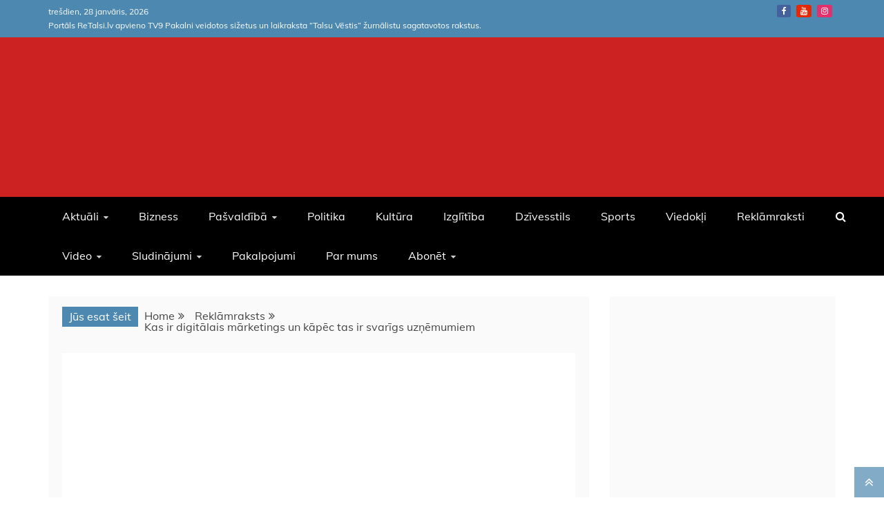

--- FILE ---
content_type: text/html; charset=UTF-8
request_url: https://retalsi.lv/kas-ir-digitalais-marketings-un-kapec-tas-ir-svarigs-uznemumiem/
body_size: 42132
content:
<!doctype html>
<html lang="lv-LV" prefix="og: https://ogp.me/ns#">
<head><meta charset="UTF-8"><script>if(navigator.userAgent.match(/MSIE|Internet Explorer/i)||navigator.userAgent.match(/Trident\/7\..*?rv:11/i)){var href=document.location.href;if(!href.match(/[?&]noclsop/)){if(href.indexOf("?")==-1){if(href.indexOf("#")==-1){document.location.href=href+"?noclsop=1"}else{document.location.href=href.replace("#","?noclsop=1#")}}else{if(href.indexOf("#")==-1){document.location.href=href+"&noclsop=1"}else{document.location.href=href.replace("#","&noclsop=1#")}}}}</script><script>(()=>{class RocketLazyLoadScripts{constructor(){this.v="2.0.3",this.userEvents=["keydown","keyup","mousedown","mouseup","mousemove","mouseover","mouseenter","mouseout","mouseleave","touchmove","touchstart","touchend","touchcancel","wheel","click","dblclick","input","visibilitychange"],this.attributeEvents=["onblur","onclick","oncontextmenu","ondblclick","onfocus","onmousedown","onmouseenter","onmouseleave","onmousemove","onmouseout","onmouseover","onmouseup","onmousewheel","onscroll","onsubmit"]}async t(){this.i(),this.o(),/iP(ad|hone)/.test(navigator.userAgent)&&this.h(),this.u(),this.l(this),this.m(),this.k(this),this.p(this),this._(),await Promise.all([this.R(),this.L()]),this.lastBreath=Date.now(),this.S(this),this.P(),this.D(),this.O(),this.M(),await this.C(this.delayedScripts.normal),await this.C(this.delayedScripts.defer),await this.C(this.delayedScripts.async),this.F("domReady"),await this.T(),await this.j(),await this.I(),this.F("windowLoad"),await this.A(),window.dispatchEvent(new Event("rocket-allScriptsLoaded")),this.everythingLoaded=!0,this.lastTouchEnd&&await new Promise((t=>setTimeout(t,500-Date.now()+this.lastTouchEnd))),this.H(),this.F("all"),this.U(),this.W()}i(){this.CSPIssue=sessionStorage.getItem("rocketCSPIssue"),document.addEventListener("securitypolicyviolation",(t=>{this.CSPIssue||"script-src-elem"!==t.violatedDirective||"data"!==t.blockedURI||(this.CSPIssue=!0,sessionStorage.setItem("rocketCSPIssue",!0))}),{isRocket:!0})}o(){window.addEventListener("pageshow",(t=>{this.persisted=t.persisted,this.realWindowLoadedFired=!0}),{isRocket:!0}),window.addEventListener("pagehide",(()=>{this.onFirstUserAction=null}),{isRocket:!0})}h(){let t;function e(e){t=e}window.addEventListener("touchstart",e,{isRocket:!0}),window.addEventListener("touchend",(function i(o){Math.abs(o.changedTouches[0].pageX-t.changedTouches[0].pageX)<10&&Math.abs(o.changedTouches[0].pageY-t.changedTouches[0].pageY)<10&&o.timeStamp-t.timeStamp<200&&(o.target.dispatchEvent(new PointerEvent("click",{target:o.target,bubbles:!0,cancelable:!0,detail:1})),event.preventDefault(),window.removeEventListener("touchstart",e,{isRocket:!0}),window.removeEventListener("touchend",i,{isRocket:!0}))}),{isRocket:!0})}q(t){this.userActionTriggered||("mousemove"!==t.type||this.firstMousemoveIgnored?"keyup"===t.type||"mouseover"===t.type||"mouseout"===t.type||(this.userActionTriggered=!0,this.onFirstUserAction&&this.onFirstUserAction()):this.firstMousemoveIgnored=!0),"click"===t.type&&t.preventDefault(),this.savedUserEvents.length>0&&(t.stopPropagation(),t.stopImmediatePropagation()),"touchstart"===this.lastEvent&&"touchend"===t.type&&(this.lastTouchEnd=Date.now()),"click"===t.type&&(this.lastTouchEnd=0),this.lastEvent=t.type,this.savedUserEvents.push(t)}u(){this.savedUserEvents=[],this.userEventHandler=this.q.bind(this),this.userEvents.forEach((t=>window.addEventListener(t,this.userEventHandler,{passive:!1,isRocket:!0})))}U(){this.userEvents.forEach((t=>window.removeEventListener(t,this.userEventHandler,{passive:!1,isRocket:!0}))),this.savedUserEvents.forEach((t=>{t.target.dispatchEvent(new window[t.constructor.name](t.type,t))}))}m(){this.eventsMutationObserver=new MutationObserver((t=>{const e="return false";for(const i of t){if("attributes"===i.type){const t=i.target.getAttribute(i.attributeName);t&&t!==e&&(i.target.setAttribute("data-rocket-"+i.attributeName,t),i.target["rocket"+i.attributeName]=new Function("event",t),i.target.setAttribute(i.attributeName,e))}"childList"===i.type&&i.addedNodes.forEach((t=>{if(t.nodeType===Node.ELEMENT_NODE)for(const i of t.attributes)this.attributeEvents.includes(i.name)&&i.value&&""!==i.value&&(t.setAttribute("data-rocket-"+i.name,i.value),t["rocket"+i.name]=new Function("event",i.value),t.setAttribute(i.name,e))}))}})),this.eventsMutationObserver.observe(document,{subtree:!0,childList:!0,attributeFilter:this.attributeEvents})}H(){this.eventsMutationObserver.disconnect(),this.attributeEvents.forEach((t=>{document.querySelectorAll("[data-rocket-"+t+"]").forEach((e=>{e.setAttribute(t,e.getAttribute("data-rocket-"+t)),e.removeAttribute("data-rocket-"+t)}))}))}k(t){Object.defineProperty(HTMLElement.prototype,"onclick",{get(){return this.rocketonclick||null},set(e){this.rocketonclick=e,this.setAttribute(t.everythingLoaded?"onclick":"data-rocket-onclick","this.rocketonclick(event)")}})}S(t){function e(e,i){let o=e[i];e[i]=null,Object.defineProperty(e,i,{get:()=>o,set(s){t.everythingLoaded?o=s:e["rocket"+i]=o=s}})}e(document,"onreadystatechange"),e(window,"onload"),e(window,"onpageshow");try{Object.defineProperty(document,"readyState",{get:()=>t.rocketReadyState,set(e){t.rocketReadyState=e},configurable:!0}),document.readyState="loading"}catch(t){console.log("WPRocket DJE readyState conflict, bypassing")}}l(t){this.originalAddEventListener=EventTarget.prototype.addEventListener,this.originalRemoveEventListener=EventTarget.prototype.removeEventListener,this.savedEventListeners=[],EventTarget.prototype.addEventListener=function(e,i,o){o&&o.isRocket||!t.B(e,this)&&!t.userEvents.includes(e)||t.B(e,this)&&!t.userActionTriggered||e.startsWith("rocket-")||t.everythingLoaded?t.originalAddEventListener.call(this,e,i,o):t.savedEventListeners.push({target:this,remove:!1,type:e,func:i,options:o})},EventTarget.prototype.removeEventListener=function(e,i,o){o&&o.isRocket||!t.B(e,this)&&!t.userEvents.includes(e)||t.B(e,this)&&!t.userActionTriggered||e.startsWith("rocket-")||t.everythingLoaded?t.originalRemoveEventListener.call(this,e,i,o):t.savedEventListeners.push({target:this,remove:!0,type:e,func:i,options:o})}}F(t){"all"===t&&(EventTarget.prototype.addEventListener=this.originalAddEventListener,EventTarget.prototype.removeEventListener=this.originalRemoveEventListener),this.savedEventListeners=this.savedEventListeners.filter((e=>{let i=e.type,o=e.target||window;return"domReady"===t&&"DOMContentLoaded"!==i&&"readystatechange"!==i||("windowLoad"===t&&"load"!==i&&"readystatechange"!==i&&"pageshow"!==i||(this.B(i,o)&&(i="rocket-"+i),e.remove?o.removeEventListener(i,e.func,e.options):o.addEventListener(i,e.func,e.options),!1))}))}p(t){let e;function i(e){return t.everythingLoaded?e:e.split(" ").map((t=>"load"===t||t.startsWith("load.")?"rocket-jquery-load":t)).join(" ")}function o(o){function s(e){const s=o.fn[e];o.fn[e]=o.fn.init.prototype[e]=function(){return this[0]===window&&t.userActionTriggered&&("string"==typeof arguments[0]||arguments[0]instanceof String?arguments[0]=i(arguments[0]):"object"==typeof arguments[0]&&Object.keys(arguments[0]).forEach((t=>{const e=arguments[0][t];delete arguments[0][t],arguments[0][i(t)]=e}))),s.apply(this,arguments),this}}if(o&&o.fn&&!t.allJQueries.includes(o)){const e={DOMContentLoaded:[],"rocket-DOMContentLoaded":[]};for(const t in e)document.addEventListener(t,(()=>{e[t].forEach((t=>t()))}),{isRocket:!0});o.fn.ready=o.fn.init.prototype.ready=function(i){function s(){parseInt(o.fn.jquery)>2?setTimeout((()=>i.bind(document)(o))):i.bind(document)(o)}return t.realDomReadyFired?!t.userActionTriggered||t.fauxDomReadyFired?s():e["rocket-DOMContentLoaded"].push(s):e.DOMContentLoaded.push(s),o([])},s("on"),s("one"),s("off"),t.allJQueries.push(o)}e=o}t.allJQueries=[],o(window.jQuery),Object.defineProperty(window,"jQuery",{get:()=>e,set(t){o(t)}})}P(){const t=new Map;document.write=document.writeln=function(e){const i=document.currentScript,o=document.createRange(),s=i.parentElement;let n=t.get(i);void 0===n&&(n=i.nextSibling,t.set(i,n));const c=document.createDocumentFragment();o.setStart(c,0),c.appendChild(o.createContextualFragment(e)),s.insertBefore(c,n)}}async R(){return new Promise((t=>{this.userActionTriggered?t():this.onFirstUserAction=t}))}async L(){return new Promise((t=>{document.addEventListener("DOMContentLoaded",(()=>{this.realDomReadyFired=!0,t()}),{isRocket:!0})}))}async I(){return this.realWindowLoadedFired?Promise.resolve():new Promise((t=>{window.addEventListener("load",t,{isRocket:!0})}))}M(){this.pendingScripts=[];this.scriptsMutationObserver=new MutationObserver((t=>{for(const e of t)e.addedNodes.forEach((t=>{"SCRIPT"!==t.tagName||t.noModule||t.isWPRocket||this.pendingScripts.push({script:t,promise:new Promise((e=>{const i=()=>{const i=this.pendingScripts.findIndex((e=>e.script===t));i>=0&&this.pendingScripts.splice(i,1),e()};t.addEventListener("load",i,{isRocket:!0}),t.addEventListener("error",i,{isRocket:!0}),setTimeout(i,1e3)}))})}))})),this.scriptsMutationObserver.observe(document,{childList:!0,subtree:!0})}async j(){await this.J(),this.pendingScripts.length?(await this.pendingScripts[0].promise,await this.j()):this.scriptsMutationObserver.disconnect()}D(){this.delayedScripts={normal:[],async:[],defer:[]},document.querySelectorAll("script[type$=rocketlazyloadscript]").forEach((t=>{t.hasAttribute("data-rocket-src")?t.hasAttribute("async")&&!1!==t.async?this.delayedScripts.async.push(t):t.hasAttribute("defer")&&!1!==t.defer||"module"===t.getAttribute("data-rocket-type")?this.delayedScripts.defer.push(t):this.delayedScripts.normal.push(t):this.delayedScripts.normal.push(t)}))}async _(){await this.L();let t=[];document.querySelectorAll("script[type$=rocketlazyloadscript][data-rocket-src]").forEach((e=>{let i=e.getAttribute("data-rocket-src");if(i&&!i.startsWith("data:")){i.startsWith("//")&&(i=location.protocol+i);try{const o=new URL(i).origin;o!==location.origin&&t.push({src:o,crossOrigin:e.crossOrigin||"module"===e.getAttribute("data-rocket-type")})}catch(t){}}})),t=[...new Map(t.map((t=>[JSON.stringify(t),t]))).values()],this.N(t,"preconnect")}async $(t){if(await this.G(),!0!==t.noModule||!("noModule"in HTMLScriptElement.prototype))return new Promise((e=>{let i;function o(){(i||t).setAttribute("data-rocket-status","executed"),e()}try{if(navigator.userAgent.includes("Firefox/")||""===navigator.vendor||this.CSPIssue)i=document.createElement("script"),[...t.attributes].forEach((t=>{let e=t.nodeName;"type"!==e&&("data-rocket-type"===e&&(e="type"),"data-rocket-src"===e&&(e="src"),i.setAttribute(e,t.nodeValue))})),t.text&&(i.text=t.text),t.nonce&&(i.nonce=t.nonce),i.hasAttribute("src")?(i.addEventListener("load",o,{isRocket:!0}),i.addEventListener("error",(()=>{i.setAttribute("data-rocket-status","failed-network"),e()}),{isRocket:!0}),setTimeout((()=>{i.isConnected||e()}),1)):(i.text=t.text,o()),i.isWPRocket=!0,t.parentNode.replaceChild(i,t);else{const i=t.getAttribute("data-rocket-type"),s=t.getAttribute("data-rocket-src");i?(t.type=i,t.removeAttribute("data-rocket-type")):t.removeAttribute("type"),t.addEventListener("load",o,{isRocket:!0}),t.addEventListener("error",(i=>{this.CSPIssue&&i.target.src.startsWith("data:")?(console.log("WPRocket: CSP fallback activated"),t.removeAttribute("src"),this.$(t).then(e)):(t.setAttribute("data-rocket-status","failed-network"),e())}),{isRocket:!0}),s?(t.fetchPriority="high",t.removeAttribute("data-rocket-src"),t.src=s):t.src="data:text/javascript;base64,"+window.btoa(unescape(encodeURIComponent(t.text)))}}catch(i){t.setAttribute("data-rocket-status","failed-transform"),e()}}));t.setAttribute("data-rocket-status","skipped")}async C(t){const e=t.shift();return e?(e.isConnected&&await this.$(e),this.C(t)):Promise.resolve()}O(){this.N([...this.delayedScripts.normal,...this.delayedScripts.defer,...this.delayedScripts.async],"preload")}N(t,e){this.trash=this.trash||[];let i=!0;var o=document.createDocumentFragment();t.forEach((t=>{const s=t.getAttribute&&t.getAttribute("data-rocket-src")||t.src;if(s&&!s.startsWith("data:")){const n=document.createElement("link");n.href=s,n.rel=e,"preconnect"!==e&&(n.as="script",n.fetchPriority=i?"high":"low"),t.getAttribute&&"module"===t.getAttribute("data-rocket-type")&&(n.crossOrigin=!0),t.crossOrigin&&(n.crossOrigin=t.crossOrigin),t.integrity&&(n.integrity=t.integrity),t.nonce&&(n.nonce=t.nonce),o.appendChild(n),this.trash.push(n),i=!1}})),document.head.appendChild(o)}W(){this.trash.forEach((t=>t.remove()))}async T(){try{document.readyState="interactive"}catch(t){}this.fauxDomReadyFired=!0;try{await this.G(),document.dispatchEvent(new Event("rocket-readystatechange")),await this.G(),document.rocketonreadystatechange&&document.rocketonreadystatechange(),await this.G(),document.dispatchEvent(new Event("rocket-DOMContentLoaded")),await this.G(),window.dispatchEvent(new Event("rocket-DOMContentLoaded"))}catch(t){console.error(t)}}async A(){try{document.readyState="complete"}catch(t){}try{await this.G(),document.dispatchEvent(new Event("rocket-readystatechange")),await this.G(),document.rocketonreadystatechange&&document.rocketonreadystatechange(),await this.G(),window.dispatchEvent(new Event("rocket-load")),await this.G(),window.rocketonload&&window.rocketonload(),await this.G(),this.allJQueries.forEach((t=>t(window).trigger("rocket-jquery-load"))),await this.G();const t=new Event("rocket-pageshow");t.persisted=this.persisted,window.dispatchEvent(t),await this.G(),window.rocketonpageshow&&window.rocketonpageshow({persisted:this.persisted})}catch(t){console.error(t)}}async G(){Date.now()-this.lastBreath>45&&(await this.J(),this.lastBreath=Date.now())}async J(){return document.hidden?new Promise((t=>setTimeout(t))):new Promise((t=>requestAnimationFrame(t)))}B(t,e){return e===document&&"readystatechange"===t||(e===document&&"DOMContentLoaded"===t||(e===window&&"DOMContentLoaded"===t||(e===window&&"load"===t||e===window&&"pageshow"===t)))}static run(){(new RocketLazyLoadScripts).t()}}RocketLazyLoadScripts.run()})();</script>
    
    <meta name="viewport" content="width=device-width, initial-scale=1">
    <link rel="profile" href="https://gmpg.org/xfn/11">

    
<!-- Search Engine Optimization by Rank Math - https://rankmath.com/ -->
<title>Kas ir digitālais mārketings un kāpēc tas ir svarīgs uzņēmumiem - ReTalsi</title>
<link data-rocket-preload as="style" href="https://fonts.googleapis.com/css?family=Oswald%7CSlabo%2027px%7CMuli&#038;display=swap" rel="preload">
<link crossorigin data-rocket-preload as="font" href="https://retalsi.lv/wp-content/plugins/woocommerce/assets/fonts/WooCommerce.woff2" rel="preload">
<link crossorigin data-rocket-preload as="font" href="https://fonts.gstatic.com/s/oswald/v57/TK3_WkUHHAIjg75cFRf3bXL8LICs1_FvsUhiZTaR.woff2" rel="preload">
<link crossorigin data-rocket-preload as="font" href="https://fonts.gstatic.com/s/oswald/v57/TK3_WkUHHAIjg75cFRf3bXL8LICs1_FvsUZiZQ.woff2" rel="preload">
<link crossorigin data-rocket-preload as="font" href="https://fonts.gstatic.com/s/muli/v34/7Aulp_0qiz-aVz7u3PJLcUMYOFnOkEk50eiNxw.woff2" rel="preload">
<link crossorigin data-rocket-preload as="font" href="https://fonts.gstatic.com/s/muli/v34/7Aulp_0qiz-aVz7u3PJLcUMYOFnOkEk30eg.woff2" rel="preload">
<link crossorigin data-rocket-preload as="font" href="https://fonts.gstatic.com/s/slabo27px/v16/mFT0WbgBwKPR_Z4hGN2qgxED1XJ7.woff2" rel="preload">
<link crossorigin data-rocket-preload as="font" href="https://fonts.gstatic.com/s/slabo27px/v16/mFT0WbgBwKPR_Z4hGN2qgx8D1Q.woff2" rel="preload">
<link crossorigin data-rocket-preload as="font" href="https://retalsi.lv/wp-content/themes/refined-magazine/candidthemes/assets/framework/Font-Awesome/fonts/fontawesome-webfont.woff2?v=4.7.0" rel="preload">
<link href="https://fonts.googleapis.com/css?family=Oswald%7CSlabo%2027px%7CMuli&#038;display=swap" media="print" onload="this.media=&#039;all&#039;" rel="stylesheet">
<noscript><link rel="stylesheet" href="https://fonts.googleapis.com/css?family=Oswald%7CSlabo%2027px%7CMuli&#038;display=swap"></noscript>
<style id="wpr-usedcss">img:is([sizes=auto i],[sizes^="auto," i]){contain-intrinsic-size:3000px 1500px}img.emoji{display:inline!important;border:none!important;box-shadow:none!important;height:1em!important;width:1em!important;margin:0 .07em!important;vertical-align:-.1em!important;background:0 0!important;padding:0!important}:where(.wp-block-button__link){border-radius:9999px;box-shadow:none;padding:calc(.667em + 2px) calc(1.333em + 2px);text-decoration:none}:root :where(.wp-block-button .wp-block-button__link.is-style-outline),:root :where(.wp-block-button.is-style-outline>.wp-block-button__link){border:2px solid;padding:.667em 1.333em}:root :where(.wp-block-button .wp-block-button__link.is-style-outline:not(.has-text-color)),:root :where(.wp-block-button.is-style-outline>.wp-block-button__link:not(.has-text-color)){color:currentColor}:root :where(.wp-block-button .wp-block-button__link.is-style-outline:not(.has-background)),:root :where(.wp-block-button.is-style-outline>.wp-block-button__link:not(.has-background)){background-color:initial;background-image:none}:where(.wp-block-calendar table:not(.has-background) th){background:#ddd}:where(.wp-block-columns){margin-bottom:1.75em}:where(.wp-block-columns.has-background){padding:1.25em 2.375em}:where(.wp-block-post-comments input[type=submit]){border:none}:where(.wp-block-cover-image:not(.has-text-color)),:where(.wp-block-cover:not(.has-text-color)){color:#fff}:where(.wp-block-cover-image.is-light:not(.has-text-color)),:where(.wp-block-cover.is-light:not(.has-text-color)){color:#000}:root :where(.wp-block-cover h1:not(.has-text-color)),:root :where(.wp-block-cover h2:not(.has-text-color)),:root :where(.wp-block-cover h3:not(.has-text-color)),:root :where(.wp-block-cover h4:not(.has-text-color)),:root :where(.wp-block-cover h5:not(.has-text-color)),:root :where(.wp-block-cover h6:not(.has-text-color)),:root :where(.wp-block-cover p:not(.has-text-color)){color:inherit}:where(.wp-block-file){margin-bottom:1.5em}:where(.wp-block-file__button){border-radius:2em;display:inline-block;padding:.5em 1em}:where(.wp-block-file__button):is(a):active,:where(.wp-block-file__button):is(a):focus,:where(.wp-block-file__button):is(a):hover,:where(.wp-block-file__button):is(a):visited{box-shadow:none;color:#fff;opacity:.85;text-decoration:none}.wp-block-gallery:not(.has-nested-images){display:flex;flex-wrap:wrap;list-style-type:none;margin:0;padding:0}figure.wp-block-gallery.has-nested-images{align-items:normal}.wp-block-gallery.has-nested-images figure.wp-block-image:not(#individual-image){margin:0;width:calc(50% - var(--wp--style--unstable-gallery-gap,16px)/ 2)}.wp-block-gallery.has-nested-images figure.wp-block-image{box-sizing:border-box;display:flex;flex-direction:column;flex-grow:1;justify-content:center;max-width:100%;position:relative}.wp-block-gallery.has-nested-images figure.wp-block-image>a,.wp-block-gallery.has-nested-images figure.wp-block-image>div{flex-direction:column;flex-grow:1;margin:0}.wp-block-gallery.has-nested-images figure.wp-block-image img{display:block;height:auto;max-width:100%!important;width:auto}.wp-block-gallery.has-nested-images figure.wp-block-image:has(figcaption):before{bottom:0;left:0;max-height:100%;position:absolute;right:0}.wp-block-gallery.has-nested-images figure.wp-block-image:has(figcaption):before{-webkit-backdrop-filter:blur(3px);backdrop-filter:blur(3px);content:"";height:100%;-webkit-mask-image:linear-gradient(0deg,#000 20%,#0000);mask-image:linear-gradient(0deg,#000 20%,#0000);max-height:40%}.wp-block-gallery.has-nested-images:not(.is-cropped) figure.wp-block-image:not(#individual-image){margin-bottom:auto;margin-top:0}.wp-block-gallery.has-nested-images.is-cropped figure.wp-block-image:not(#individual-image){align-self:inherit}.wp-block-gallery.has-nested-images.is-cropped figure.wp-block-image:not(#individual-image)>a,.wp-block-gallery.has-nested-images.is-cropped figure.wp-block-image:not(#individual-image)>div:not(.components-drop-zone){display:flex}.wp-block-gallery.has-nested-images.is-cropped figure.wp-block-image:not(#individual-image) a,.wp-block-gallery.has-nested-images.is-cropped figure.wp-block-image:not(#individual-image) img{flex:1 0 0%;height:100%;object-fit:cover;width:100%}@media (min-width:600px){.wp-block-gallery.has-nested-images.columns-default figure.wp-block-image:not(#individual-image){width:calc(33.33% - var(--wp--style--unstable-gallery-gap,16px)*.66667)}.wp-block-gallery.has-nested-images.columns-default figure.wp-block-image:not(#individual-image):first-child:nth-last-child(2),.wp-block-gallery.has-nested-images.columns-default figure.wp-block-image:not(#individual-image):first-child:nth-last-child(2)~figure.wp-block-image:not(#individual-image){width:calc(50% - var(--wp--style--unstable-gallery-gap,16px)*.5)}.wp-block-gallery.has-nested-images.columns-default figure.wp-block-image:not(#individual-image):first-child:last-child{width:100%}}:where(.wp-block-group.wp-block-group-is-layout-constrained){position:relative}.wp-block-image>a,.wp-block-image>figure>a{display:inline-block}.wp-block-image img{box-sizing:border-box;height:auto;max-width:100%;vertical-align:bottom}@media not (prefers-reduced-motion){.wp-block-image img.hide{visibility:hidden}.wp-block-image img.show{animation:.4s show-content-image}}.wp-block-image[style*=border-radius] img,.wp-block-image[style*=border-radius]>a{border-radius:inherit}.wp-block-image :where(figcaption){margin-bottom:1em;margin-top:.5em}:root :where(.wp-block-image.is-style-rounded img,.wp-block-image .is-style-rounded img){border-radius:9999px}.wp-block-image figure{margin:0}@keyframes show-content-image{0%{visibility:hidden}99%{visibility:hidden}to{visibility:visible}}:where(.wp-block-latest-comments:not([style*=line-height] .wp-block-latest-comments__comment)){line-height:1.1}:where(.wp-block-latest-comments:not([style*=line-height] .wp-block-latest-comments__comment-excerpt p)){line-height:1.8}:root :where(.wp-block-latest-posts.is-grid){padding:0}:root :where(.wp-block-latest-posts.wp-block-latest-posts__list){padding-left:0}ul{box-sizing:border-box}:root :where(.wp-block-list.has-background){padding:1.25em 2.375em}:where(.wp-block-navigation.has-background .wp-block-navigation-item a:not(.wp-element-button)),:where(.wp-block-navigation.has-background .wp-block-navigation-submenu a:not(.wp-element-button)){padding:.5em 1em}:where(.wp-block-navigation .wp-block-navigation__submenu-container .wp-block-navigation-item a:not(.wp-element-button)),:where(.wp-block-navigation .wp-block-navigation__submenu-container .wp-block-navigation-submenu a:not(.wp-element-button)),:where(.wp-block-navigation .wp-block-navigation__submenu-container .wp-block-navigation-submenu button.wp-block-navigation-item__content),:where(.wp-block-navigation .wp-block-navigation__submenu-container .wp-block-pages-list__item button.wp-block-navigation-item__content){padding:.5em 1em}:root :where(p.has-background){padding:1.25em 2.375em}:where(p.has-text-color:not(.has-link-color)) a{color:inherit}:where(.wp-block-post-comments-form) input:not([type=submit]),:where(.wp-block-post-comments-form) textarea{border:1px solid #949494;font-family:inherit;font-size:1em}:where(.wp-block-post-comments-form) input:where(:not([type=submit]):not([type=checkbox])),:where(.wp-block-post-comments-form) textarea{padding:calc(.667em + 2px)}:where(.wp-block-post-excerpt){box-sizing:border-box;margin-bottom:var(--wp--style--block-gap);margin-top:var(--wp--style--block-gap)}:where(.wp-block-preformatted.has-background){padding:1.25em 2.375em}:where(.wp-block-search__button){border:1px solid #ccc;padding:6px 10px}:where(.wp-block-search__input){font-family:inherit;font-size:inherit;font-style:inherit;font-weight:inherit;letter-spacing:inherit;line-height:inherit;text-transform:inherit}:where(.wp-block-search__button-inside .wp-block-search__inside-wrapper){border:1px solid #949494;box-sizing:border-box;padding:4px}:where(.wp-block-search__button-inside .wp-block-search__inside-wrapper) .wp-block-search__input{border:none;border-radius:0;padding:0 4px}:where(.wp-block-search__button-inside .wp-block-search__inside-wrapper) .wp-block-search__input:focus{outline:0}:where(.wp-block-search__button-inside .wp-block-search__inside-wrapper) :where(.wp-block-search__button){padding:4px 8px}:root :where(.wp-block-separator.is-style-dots){height:auto;line-height:1;text-align:center}:root :where(.wp-block-separator.is-style-dots):before{color:currentColor;content:"···";font-family:serif;font-size:1.5em;letter-spacing:2em;padding-left:2em}:root :where(.wp-block-site-logo.is-style-rounded){border-radius:9999px}:where(.wp-block-social-links:not(.is-style-logos-only)) .wp-social-link{background-color:#f0f0f0;color:#444}:where(.wp-block-social-links:not(.is-style-logos-only)) .wp-social-link-amazon{background-color:#f90;color:#fff}:where(.wp-block-social-links:not(.is-style-logos-only)) .wp-social-link-bandcamp{background-color:#1ea0c3;color:#fff}:where(.wp-block-social-links:not(.is-style-logos-only)) .wp-social-link-behance{background-color:#0757fe;color:#fff}:where(.wp-block-social-links:not(.is-style-logos-only)) .wp-social-link-bluesky{background-color:#0a7aff;color:#fff}:where(.wp-block-social-links:not(.is-style-logos-only)) .wp-social-link-codepen{background-color:#1e1f26;color:#fff}:where(.wp-block-social-links:not(.is-style-logos-only)) .wp-social-link-deviantart{background-color:#02e49b;color:#fff}:where(.wp-block-social-links:not(.is-style-logos-only)) .wp-social-link-discord{background-color:#5865f2;color:#fff}:where(.wp-block-social-links:not(.is-style-logos-only)) .wp-social-link-dribbble{background-color:#e94c89;color:#fff}:where(.wp-block-social-links:not(.is-style-logos-only)) .wp-social-link-dropbox{background-color:#4280ff;color:#fff}:where(.wp-block-social-links:not(.is-style-logos-only)) .wp-social-link-etsy{background-color:#f45800;color:#fff}:where(.wp-block-social-links:not(.is-style-logos-only)) .wp-social-link-facebook{background-color:#0866ff;color:#fff}:where(.wp-block-social-links:not(.is-style-logos-only)) .wp-social-link-fivehundredpx{background-color:#000;color:#fff}:where(.wp-block-social-links:not(.is-style-logos-only)) .wp-social-link-flickr{background-color:#0461dd;color:#fff}:where(.wp-block-social-links:not(.is-style-logos-only)) .wp-social-link-foursquare{background-color:#e65678;color:#fff}:where(.wp-block-social-links:not(.is-style-logos-only)) .wp-social-link-github{background-color:#24292d;color:#fff}:where(.wp-block-social-links:not(.is-style-logos-only)) .wp-social-link-goodreads{background-color:#eceadd;color:#382110}:where(.wp-block-social-links:not(.is-style-logos-only)) .wp-social-link-google{background-color:#ea4434;color:#fff}:where(.wp-block-social-links:not(.is-style-logos-only)) .wp-social-link-gravatar{background-color:#1d4fc4;color:#fff}:where(.wp-block-social-links:not(.is-style-logos-only)) .wp-social-link-instagram{background-color:#f00075;color:#fff}:where(.wp-block-social-links:not(.is-style-logos-only)) .wp-social-link-lastfm{background-color:#e21b24;color:#fff}:where(.wp-block-social-links:not(.is-style-logos-only)) .wp-social-link-linkedin{background-color:#0d66c2;color:#fff}:where(.wp-block-social-links:not(.is-style-logos-only)) .wp-social-link-mastodon{background-color:#3288d4;color:#fff}:where(.wp-block-social-links:not(.is-style-logos-only)) .wp-social-link-medium{background-color:#000;color:#fff}:where(.wp-block-social-links:not(.is-style-logos-only)) .wp-social-link-meetup{background-color:#f6405f;color:#fff}:where(.wp-block-social-links:not(.is-style-logos-only)) .wp-social-link-patreon{background-color:#000;color:#fff}:where(.wp-block-social-links:not(.is-style-logos-only)) .wp-social-link-pinterest{background-color:#e60122;color:#fff}:where(.wp-block-social-links:not(.is-style-logos-only)) .wp-social-link-pocket{background-color:#ef4155;color:#fff}:where(.wp-block-social-links:not(.is-style-logos-only)) .wp-social-link-reddit{background-color:#ff4500;color:#fff}:where(.wp-block-social-links:not(.is-style-logos-only)) .wp-social-link-skype{background-color:#0478d7;color:#fff}:where(.wp-block-social-links:not(.is-style-logos-only)) .wp-social-link-snapchat{background-color:#fefc00;color:#fff;stroke:#000}:where(.wp-block-social-links:not(.is-style-logos-only)) .wp-social-link-soundcloud{background-color:#ff5600;color:#fff}:where(.wp-block-social-links:not(.is-style-logos-only)) .wp-social-link-spotify{background-color:#1bd760;color:#fff}:where(.wp-block-social-links:not(.is-style-logos-only)) .wp-social-link-telegram{background-color:#2aabee;color:#fff}:where(.wp-block-social-links:not(.is-style-logos-only)) .wp-social-link-threads{background-color:#000;color:#fff}:where(.wp-block-social-links:not(.is-style-logos-only)) .wp-social-link-tiktok{background-color:#000;color:#fff}:where(.wp-block-social-links:not(.is-style-logos-only)) .wp-social-link-tumblr{background-color:#011835;color:#fff}:where(.wp-block-social-links:not(.is-style-logos-only)) .wp-social-link-twitch{background-color:#6440a4;color:#fff}:where(.wp-block-social-links:not(.is-style-logos-only)) .wp-social-link-twitter{background-color:#1da1f2;color:#fff}:where(.wp-block-social-links:not(.is-style-logos-only)) .wp-social-link-vimeo{background-color:#1eb7ea;color:#fff}:where(.wp-block-social-links:not(.is-style-logos-only)) .wp-social-link-vk{background-color:#4680c2;color:#fff}:where(.wp-block-social-links:not(.is-style-logos-only)) .wp-social-link-wordpress{background-color:#3499cd;color:#fff}:where(.wp-block-social-links:not(.is-style-logos-only)) .wp-social-link-whatsapp{background-color:#25d366;color:#fff}:where(.wp-block-social-links:not(.is-style-logos-only)) .wp-social-link-x{background-color:#000;color:#fff}:where(.wp-block-social-links:not(.is-style-logos-only)) .wp-social-link-yelp{background-color:#d32422;color:#fff}:where(.wp-block-social-links:not(.is-style-logos-only)) .wp-social-link-youtube{background-color:red;color:#fff}:where(.wp-block-social-links.is-style-logos-only) .wp-social-link{background:0 0}:where(.wp-block-social-links.is-style-logos-only) .wp-social-link svg{height:1.25em;width:1.25em}:where(.wp-block-social-links.is-style-logos-only) .wp-social-link-amazon{color:#f90}:where(.wp-block-social-links.is-style-logos-only) .wp-social-link-bandcamp{color:#1ea0c3}:where(.wp-block-social-links.is-style-logos-only) .wp-social-link-behance{color:#0757fe}:where(.wp-block-social-links.is-style-logos-only) .wp-social-link-bluesky{color:#0a7aff}:where(.wp-block-social-links.is-style-logos-only) .wp-social-link-codepen{color:#1e1f26}:where(.wp-block-social-links.is-style-logos-only) .wp-social-link-deviantart{color:#02e49b}:where(.wp-block-social-links.is-style-logos-only) .wp-social-link-discord{color:#5865f2}:where(.wp-block-social-links.is-style-logos-only) .wp-social-link-dribbble{color:#e94c89}:where(.wp-block-social-links.is-style-logos-only) .wp-social-link-dropbox{color:#4280ff}:where(.wp-block-social-links.is-style-logos-only) .wp-social-link-etsy{color:#f45800}:where(.wp-block-social-links.is-style-logos-only) .wp-social-link-facebook{color:#0866ff}:where(.wp-block-social-links.is-style-logos-only) .wp-social-link-fivehundredpx{color:#000}:where(.wp-block-social-links.is-style-logos-only) .wp-social-link-flickr{color:#0461dd}:where(.wp-block-social-links.is-style-logos-only) .wp-social-link-foursquare{color:#e65678}:where(.wp-block-social-links.is-style-logos-only) .wp-social-link-github{color:#24292d}:where(.wp-block-social-links.is-style-logos-only) .wp-social-link-goodreads{color:#382110}:where(.wp-block-social-links.is-style-logos-only) .wp-social-link-google{color:#ea4434}:where(.wp-block-social-links.is-style-logos-only) .wp-social-link-gravatar{color:#1d4fc4}:where(.wp-block-social-links.is-style-logos-only) .wp-social-link-instagram{color:#f00075}:where(.wp-block-social-links.is-style-logos-only) .wp-social-link-lastfm{color:#e21b24}:where(.wp-block-social-links.is-style-logos-only) .wp-social-link-linkedin{color:#0d66c2}:where(.wp-block-social-links.is-style-logos-only) .wp-social-link-mastodon{color:#3288d4}:where(.wp-block-social-links.is-style-logos-only) .wp-social-link-medium{color:#000}:where(.wp-block-social-links.is-style-logos-only) .wp-social-link-meetup{color:#f6405f}:where(.wp-block-social-links.is-style-logos-only) .wp-social-link-patreon{color:#000}:where(.wp-block-social-links.is-style-logos-only) .wp-social-link-pinterest{color:#e60122}:where(.wp-block-social-links.is-style-logos-only) .wp-social-link-pocket{color:#ef4155}:where(.wp-block-social-links.is-style-logos-only) .wp-social-link-reddit{color:#ff4500}:where(.wp-block-social-links.is-style-logos-only) .wp-social-link-skype{color:#0478d7}:where(.wp-block-social-links.is-style-logos-only) .wp-social-link-snapchat{color:#fff;stroke:#000}:where(.wp-block-social-links.is-style-logos-only) .wp-social-link-soundcloud{color:#ff5600}:where(.wp-block-social-links.is-style-logos-only) .wp-social-link-spotify{color:#1bd760}:where(.wp-block-social-links.is-style-logos-only) .wp-social-link-telegram{color:#2aabee}:where(.wp-block-social-links.is-style-logos-only) .wp-social-link-threads{color:#000}:where(.wp-block-social-links.is-style-logos-only) .wp-social-link-tiktok{color:#000}:where(.wp-block-social-links.is-style-logos-only) .wp-social-link-tumblr{color:#011835}:where(.wp-block-social-links.is-style-logos-only) .wp-social-link-twitch{color:#6440a4}:where(.wp-block-social-links.is-style-logos-only) .wp-social-link-twitter{color:#1da1f2}:where(.wp-block-social-links.is-style-logos-only) .wp-social-link-vimeo{color:#1eb7ea}:where(.wp-block-social-links.is-style-logos-only) .wp-social-link-vk{color:#4680c2}:where(.wp-block-social-links.is-style-logos-only) .wp-social-link-whatsapp{color:#25d366}:where(.wp-block-social-links.is-style-logos-only) .wp-social-link-wordpress{color:#3499cd}:where(.wp-block-social-links.is-style-logos-only) .wp-social-link-x{color:#000}:where(.wp-block-social-links.is-style-logos-only) .wp-social-link-yelp{color:#d32422}:where(.wp-block-social-links.is-style-logos-only) .wp-social-link-youtube{color:red}:root :where(.wp-block-social-links .wp-social-link a){padding:.25em}:root :where(.wp-block-social-links.is-style-logos-only .wp-social-link a){padding:0}:root :where(.wp-block-social-links.is-style-pill-shape .wp-social-link a){padding-left:.6666666667em;padding-right:.6666666667em}:root :where(.wp-block-tag-cloud.is-style-outline){display:flex;flex-wrap:wrap;gap:1ch}:root :where(.wp-block-tag-cloud.is-style-outline a){border:1px solid;font-size:unset!important;margin-right:0;padding:1ch 2ch;text-decoration:none!important}:root :where(.wp-block-table-of-contents){box-sizing:border-box}:where(.wp-block-term-description){box-sizing:border-box;margin-bottom:var(--wp--style--block-gap);margin-top:var(--wp--style--block-gap)}:where(pre.wp-block-verse){font-family:inherit}.entry-content{counter-reset:footnotes}:root{--wp--preset--font-size--normal:16px;--wp--preset--font-size--huge:42px}.screen-reader-text{border:0;clip-path:inset(50%);height:1px;margin:-1px;overflow:hidden;padding:0;position:absolute;width:1px;word-wrap:normal!important}.screen-reader-text:focus{background-color:#ddd;clip-path:none;color:#444;display:block;font-size:1em;height:auto;left:5px;line-height:normal;padding:15px 23px 14px;text-decoration:none;top:5px;width:auto;z-index:100000}html :where(.has-border-color){border-style:solid}html :where([style*=border-top-color]){border-top-style:solid}html :where([style*=border-right-color]){border-right-style:solid}html :where([style*=border-bottom-color]){border-bottom-style:solid}html :where([style*=border-left-color]){border-left-style:solid}html :where([style*=border-width]){border-style:solid}html :where([style*=border-top-width]){border-top-style:solid}html :where([style*=border-right-width]){border-right-style:solid}html :where([style*=border-bottom-width]){border-bottom-style:solid}html :where([style*=border-left-width]){border-left-style:solid}html :where(img[class*=wp-image-]){height:auto;max-width:100%}:where(figure){margin:0 0 1em}html :where(.is-position-sticky){--wp-admin--admin-bar--position-offset:var(--wp-admin--admin-bar--height,0px)}@media screen and (max-width:600px){html :where(.is-position-sticky){--wp-admin--admin-bar--position-offset:0px}}:root :where(.wp-block-image figcaption){color:#555;font-size:13px;text-align:center}.wp-block-image{margin:0 0 1em}:where(.wp-block-group.has-background){padding:1.25em 2.375em}:root :where(.wp-block-template-part.has-background){margin-bottom:0;margin-top:0;padding:1.25em 2.375em}:root{--wp--preset--aspect-ratio--square:1;--wp--preset--aspect-ratio--4-3:4/3;--wp--preset--aspect-ratio--3-4:3/4;--wp--preset--aspect-ratio--3-2:3/2;--wp--preset--aspect-ratio--2-3:2/3;--wp--preset--aspect-ratio--16-9:16/9;--wp--preset--aspect-ratio--9-16:9/16;--wp--preset--color--black:#000000;--wp--preset--color--cyan-bluish-gray:#abb8c3;--wp--preset--color--white:#ffffff;--wp--preset--color--pale-pink:#f78da7;--wp--preset--color--vivid-red:#cf2e2e;--wp--preset--color--luminous-vivid-orange:#ff6900;--wp--preset--color--luminous-vivid-amber:#fcb900;--wp--preset--color--light-green-cyan:#7bdcb5;--wp--preset--color--vivid-green-cyan:#00d084;--wp--preset--color--pale-cyan-blue:#8ed1fc;--wp--preset--color--vivid-cyan-blue:#0693e3;--wp--preset--color--vivid-purple:#9b51e0;--wp--preset--gradient--vivid-cyan-blue-to-vivid-purple:linear-gradient(135deg,rgba(6, 147, 227, 1) 0%,rgb(155, 81, 224) 100%);--wp--preset--gradient--light-green-cyan-to-vivid-green-cyan:linear-gradient(135deg,rgb(122, 220, 180) 0%,rgb(0, 208, 130) 100%);--wp--preset--gradient--luminous-vivid-amber-to-luminous-vivid-orange:linear-gradient(135deg,rgba(252, 185, 0, 1) 0%,rgba(255, 105, 0, 1) 100%);--wp--preset--gradient--luminous-vivid-orange-to-vivid-red:linear-gradient(135deg,rgba(255, 105, 0, 1) 0%,rgb(207, 46, 46) 100%);--wp--preset--gradient--very-light-gray-to-cyan-bluish-gray:linear-gradient(135deg,rgb(238, 238, 238) 0%,rgb(169, 184, 195) 100%);--wp--preset--gradient--cool-to-warm-spectrum:linear-gradient(135deg,rgb(74, 234, 220) 0%,rgb(151, 120, 209) 20%,rgb(207, 42, 186) 40%,rgb(238, 44, 130) 60%,rgb(251, 105, 98) 80%,rgb(254, 248, 76) 100%);--wp--preset--gradient--blush-light-purple:linear-gradient(135deg,rgb(255, 206, 236) 0%,rgb(152, 150, 240) 100%);--wp--preset--gradient--blush-bordeaux:linear-gradient(135deg,rgb(254, 205, 165) 0%,rgb(254, 45, 45) 50%,rgb(107, 0, 62) 100%);--wp--preset--gradient--luminous-dusk:linear-gradient(135deg,rgb(255, 203, 112) 0%,rgb(199, 81, 192) 50%,rgb(65, 88, 208) 100%);--wp--preset--gradient--pale-ocean:linear-gradient(135deg,rgb(255, 245, 203) 0%,rgb(182, 227, 212) 50%,rgb(51, 167, 181) 100%);--wp--preset--gradient--electric-grass:linear-gradient(135deg,rgb(202, 248, 128) 0%,rgb(113, 206, 126) 100%);--wp--preset--gradient--midnight:linear-gradient(135deg,rgb(2, 3, 129) 0%,rgb(40, 116, 252) 100%);--wp--preset--font-size--small:13px;--wp--preset--font-size--medium:20px;--wp--preset--font-size--large:36px;--wp--preset--font-size--x-large:42px;--wp--preset--spacing--20:0.44rem;--wp--preset--spacing--30:0.67rem;--wp--preset--spacing--40:1rem;--wp--preset--spacing--50:1.5rem;--wp--preset--spacing--60:2.25rem;--wp--preset--spacing--70:3.38rem;--wp--preset--spacing--80:5.06rem;--wp--preset--shadow--natural:6px 6px 9px rgba(0, 0, 0, .2);--wp--preset--shadow--deep:12px 12px 50px rgba(0, 0, 0, .4);--wp--preset--shadow--sharp:6px 6px 0px rgba(0, 0, 0, .2);--wp--preset--shadow--outlined:6px 6px 0px -3px rgba(255, 255, 255, 1),6px 6px rgba(0, 0, 0, 1);--wp--preset--shadow--crisp:6px 6px 0px rgba(0, 0, 0, 1)}:where(.is-layout-flex){gap:.5em}:where(.is-layout-grid){gap:.5em}body .is-layout-flex{display:flex}.is-layout-flex{flex-wrap:wrap;align-items:center}.is-layout-flex>:is(*,div){margin:0}:where(.wp-block-post-template.is-layout-flex){gap:1.25em}:where(.wp-block-post-template.is-layout-grid){gap:1.25em}:where(.wp-block-columns.is-layout-flex){gap:2em}:where(.wp-block-columns.is-layout-grid){gap:2em}:root :where(.wp-block-pullquote){font-size:1.5em;line-height:1.6}.woocommerce .woocommerce-error .button,.woocommerce .woocommerce-message .button{float:right}.woocommerce img{height:auto;max-width:100%}.woocommerce div.product div.images{float:left;width:48%}.woocommerce div.product div.thumbnails::after,.woocommerce div.product div.thumbnails::before{content:" ";display:table}.woocommerce div.product div.thumbnails::after{clear:both}.woocommerce div.product div.thumbnails a{float:left;width:30.75%;margin-right:3.8%;margin-bottom:1em}.woocommerce div.product div.thumbnails a.last{margin-right:0}.woocommerce div.product div.thumbnails a.first{clear:both}.woocommerce div.product div.thumbnails.columns-1 a{width:100%;margin-right:0;float:none}.woocommerce div.product div.thumbnails.columns-2 a{width:48%}.woocommerce div.product div.thumbnails.columns-4 a{width:22.05%}.woocommerce div.product div.thumbnails.columns-5 a{width:16.9%}.woocommerce div.product div.summary{float:right;width:48%;clear:none}.woocommerce div.product .woocommerce-tabs{clear:both}.woocommerce div.product .woocommerce-tabs ul.tabs::after,.woocommerce div.product .woocommerce-tabs ul.tabs::before{content:" ";display:table}.woocommerce div.product .woocommerce-tabs ul.tabs::after{clear:both}.woocommerce div.product .woocommerce-tabs ul.tabs li{display:inline-block}.woocommerce div.product #reviews .comment::after,.woocommerce div.product #reviews .comment::before{content:" ";display:table}.woocommerce div.product #reviews .comment::after{clear:both}.woocommerce div.product #reviews .comment img{float:right;height:auto}.woocommerce .woocommerce-result-count{float:left}.woocommerce .woocommerce-ordering{float:right}.woocommerce form .password-input{display:flex;flex-direction:column;justify-content:center;position:relative}.woocommerce form .password-input input[type=password]{padding-right:2.5rem}.woocommerce form .password-input input::-ms-reveal{display:none}.woocommerce form .show-password-input{background-color:transparent;border-radius:0;border:0;color:var(--wc-form-color-text,#000);cursor:pointer;font-size:inherit;line-height:inherit;margin:0;padding:0;position:absolute;right:.7em;text-decoration:none;top:50%;transform:translateY(-50%);-moz-osx-font-smoothing:inherit;-webkit-appearance:none;-webkit-font-smoothing:inherit}.woocommerce form .show-password-input::before{background-repeat:no-repeat;background-size:cover;background-image:url('data:image/svg+xml,<svg width="20" height="20" viewBox="0 0 20 20" fill="none" xmlns="http://www.w3.org/2000/svg"><path d="M17.3 3.3C16.9 2.9 16.2 2.9 15.7 3.3L13.3 5.7C12.2437 5.3079 11.1267 5.1048 10 5.1C6.2 5.2 2.8 7.2 1 10.5C1.2 10.9 1.5 11.3 1.8 11.7C2.6 12.8 3.6 13.7 4.7 14.4L3 16.1C2.6 16.5 2.5 17.2 3 17.7C3.4 18.1 4.1 18.2 4.6 17.7L17.3 4.9C17.7 4.4 17.7 3.7 17.3 3.3ZM6.7 12.3L5.4 13.6C4.2 12.9 3.1 11.9 2.3 10.7C3.5 9 5.1 7.8 7 7.2C5.7 8.6 5.6 10.8 6.7 12.3ZM10.1 9C9.6 8.5 9.7 7.7 10.2 7.2C10.7 6.8 11.4 6.8 11.9 7.2L10.1 9ZM18.3 9.5C17.8 8.8 17.2 8.1 16.5 7.6L15.5 8.6C16.3 9.2 17 9.9 17.6 10.8C15.9 13.4 13 15 9.9 15H9.1L8.1 16C8.8 15.9 9.4 16 10 16C13.3 16 16.4 14.4 18.3 11.7C18.6 11.3 18.8 10.9 19.1 10.5C18.8 10.2 18.6 9.8 18.3 9.5ZM14 10L10 14C12.2 14 14 12.2 14 10Z" fill="%23111111"/></svg>');content:"";display:block;height:22px;width:22px}.woocommerce form .show-password-input.display-password::before{background-image:url('data:image/svg+xml,<svg width="20" height="20" viewBox="0 0 20 20" fill="none" xmlns="http://www.w3.org/2000/svg"><path d="M18.3 9.49999C15 4.89999 8.50002 3.79999 3.90002 7.19999C2.70002 8.09999 1.70002 9.29999 0.900024 10.6C1.10002 11 1.40002 11.4 1.70002 11.8C5.00002 16.4 11.3 17.4 15.9 14.2C16.8 13.5 17.6 12.8 18.3 11.8C18.6 11.4 18.8 11 19.1 10.6C18.8 10.2 18.6 9.79999 18.3 9.49999ZM10.1 7.19999C10.6 6.69999 11.4 6.69999 11.9 7.19999C12.4 7.69999 12.4 8.49999 11.9 8.99999C11.4 9.49999 10.6 9.49999 10.1 8.99999C9.60003 8.49999 9.60003 7.69999 10.1 7.19999ZM10 14.9C6.90002 14.9 4.00002 13.3 2.30002 10.7C3.50002 8.99999 5.10002 7.79999 7.00002 7.19999C6.30002 7.99999 6.00002 8.89999 6.00002 9.89999C6.00002 12.1 7.70002 14 10 14C12.2 14 14.1 12.3 14.1 9.99999V9.89999C14.1 8.89999 13.7 7.89999 13 7.19999C14.9 7.79999 16.5 8.99999 17.7 10.7C16 13.3 13.1 14.9 10 14.9Z" fill="%23111111"/></svg>')}:root{--woocommerce:#720eec;--wc-green:#7ad03a;--wc-red:#a00;--wc-orange:#ffba00;--wc-blue:#2ea2cc;--wc-primary:#720eec;--wc-primary-text:#fcfbfe;--wc-secondary:#e9e6ed;--wc-secondary-text:#515151;--wc-highlight:#958e09;--wc-highligh-text:white;--wc-content-bg:#fff;--wc-subtext:#767676;--wc-form-border-color:rgba(32, 7, 7, .8);--wc-form-border-radius:4px;--wc-form-border-width:1px}@keyframes spin{100%{transform:rotate(360deg)}}@font-face{font-display:swap;font-family:WooCommerce;src:url(https://retalsi.lv/wp-content/plugins/woocommerce/assets/fonts/WooCommerce.woff2) format("woff2"),url(https://retalsi.lv/wp-content/plugins/woocommerce/assets/fonts/WooCommerce.woff) format("woff"),url(https://retalsi.lv/wp-content/plugins/woocommerce/assets/fonts/WooCommerce.ttf) format("truetype");font-weight:400;font-style:normal}.woocommerce-store-notice{position:absolute;top:0;left:0;right:0;margin:0;width:100%;font-size:1em;padding:1em 0;text-align:center;background-color:#720eec;color:#fcfbfe;z-index:99998;box-shadow:0 1px 1em rgba(0,0,0,.2);display:none}.woocommerce-store-notice a{color:#fcfbfe;text-decoration:underline}.screen-reader-text{clip:rect(1px,1px,1px,1px);height:1px;overflow:hidden;position:absolute!important;width:1px;word-wrap:normal!important}.woocommerce .blockUI.blockOverlay{position:relative}.woocommerce .blockUI.blockOverlay::before{height:1em;width:1em;display:block;position:absolute;top:50%;left:50%;margin-left:-.5em;margin-top:-.5em;content:"";animation:1s ease-in-out infinite spin;background:url(https://retalsi.lv/wp-content/plugins/woocommerce/assets/images/icons/loader.svg) center center;background-size:cover;line-height:1;text-align:center;font-size:2em;color:rgba(0,0,0,.75)}.woocommerce a.remove{display:block;font-size:1.5em;height:1em;width:1em;text-align:center;line-height:1;border-radius:100%;color:var(--wc-red)!important;text-decoration:none;font-weight:700;border:0}.woocommerce a.remove:hover{color:#fff!important;background:var(--wc-red)}.woocommerce div.product{margin-bottom:0;position:relative}.woocommerce div.product .product_title{clear:none;margin-top:0;padding:0}.woocommerce div.product p.price ins,.woocommerce div.product span.price ins{background:inherit;font-weight:700;display:inline-block}.woocommerce div.product p.price del,.woocommerce div.product span.price del{opacity:.7;display:inline-block}.woocommerce div.product p.stock{font-size:.92em}.woocommerce div.product .woocommerce-product-rating{margin-bottom:1.618em}.woocommerce div.product div.images{margin-bottom:2em}.woocommerce div.product div.images img{display:block;width:100%;height:auto;box-shadow:none}.woocommerce div.product div.images div.thumbnails{padding-top:1em}.woocommerce div.product div.images.woocommerce-product-gallery{position:relative}.woocommerce div.product div.images .woocommerce-product-gallery__wrapper{transition:all cubic-bezier(.795,-.035,0,1) .5s;margin:0;padding:0}.woocommerce div.product div.images .woocommerce-product-gallery__wrapper .zoomImg{background-color:#fff;opacity:0}.woocommerce div.product div.images .woocommerce-product-gallery__image--placeholder{border:1px solid #f2f2f2}.woocommerce div.product div.images .woocommerce-product-gallery__image:nth-child(n+2){width:25%;display:inline-block}.woocommerce div.product div.images .woocommerce-product-gallery__image a{display:block;outline-offset:-2px}.woocommerce div.product div.images .woocommerce-product-gallery__trigger{background:#fff;border:none;box-sizing:content-box;border-radius:100%;cursor:pointer;font-size:2em;height:36px;padding:0;position:absolute;right:.5em;text-indent:-9999px;top:.5em;width:36px;z-index:99}.woocommerce div.product div.images .woocommerce-product-gallery__trigger::before{border:2px solid #000;border-radius:100%;box-sizing:content-box;content:"";display:block;height:10px;left:9px;top:9px;position:absolute;width:10px}.woocommerce div.product div.images .woocommerce-product-gallery__trigger::after{background:#000;border-radius:6px;box-sizing:content-box;content:"";display:block;height:8px;left:22px;position:absolute;top:19px;transform:rotate(-45deg);width:2px}.woocommerce div.product div.images .woocommerce-product-gallery__trigger span[aria-hidden=true]{border:0;clip-path:inset(50%);height:1px;left:50%;margin:-1px;overflow:hidden;position:absolute;top:50%;width:1px}.woocommerce div.product div.images .flex-control-thumbs{overflow:hidden;zoom:1;margin:0;padding:0}.woocommerce div.product div.images .flex-control-thumbs li{width:25%;float:left;margin:0;list-style:none}.woocommerce div.product div.images .flex-control-thumbs li img{cursor:pointer;opacity:.5;margin:0}.woocommerce div.product div.images .flex-control-thumbs li img.flex-active,.woocommerce div.product div.images .flex-control-thumbs li img:hover{opacity:1}.woocommerce div.product .woocommerce-product-gallery--columns-3 .flex-control-thumbs li:nth-child(3n+1){clear:left}.woocommerce div.product .woocommerce-product-gallery--columns-4 .flex-control-thumbs li:nth-child(4n+1){clear:left}.woocommerce div.product .woocommerce-product-gallery--columns-5 .flex-control-thumbs li:nth-child(5n+1){clear:left}.woocommerce div.product div.summary{margin-bottom:2em}.woocommerce div.product div.social{text-align:right;margin:0 0 1em}.woocommerce div.product div.social span{margin:0 0 0 2px}.woocommerce div.product div.social span span{margin:0}.woocommerce div.product div.social span .stButton .chicklets{padding-left:16px;width:0}.woocommerce div.product div.social iframe{float:left;margin-top:3px}.woocommerce div.product .woocommerce-tabs ul.tabs{list-style:none;padding:0 0 0 1em;margin:0 0 1.618em;overflow:hidden;position:relative}.woocommerce div.product .woocommerce-tabs ul.tabs li{border:1px solid #cfc8d8;background-color:#e9e6ed;color:#515151;display:inline-block;position:relative;z-index:0;border-radius:4px 4px 0 0;margin:0 -5px;padding:0 1em}.woocommerce div.product .woocommerce-tabs ul.tabs li a{display:inline-block;padding:.5em 0;font-weight:700;color:#515151;text-decoration:none}.woocommerce div.product .woocommerce-tabs ul.tabs li a:hover{text-decoration:none;color:#6b6b6b}.woocommerce div.product .woocommerce-tabs ul.tabs li.active{background:#fff;color:#515151;z-index:2;border-bottom-color:#fff}.woocommerce div.product .woocommerce-tabs ul.tabs li.active a{color:inherit;text-shadow:inherit}.woocommerce div.product .woocommerce-tabs ul.tabs li.active::before{box-shadow:2px 2px 0 #fff}.woocommerce div.product .woocommerce-tabs ul.tabs li.active::after{box-shadow:-2px 2px 0 #fff}.woocommerce div.product .woocommerce-tabs ul.tabs li::after,.woocommerce div.product .woocommerce-tabs ul.tabs li::before{border:1px solid #cfc8d8;position:absolute;bottom:-1px;width:5px;height:5px;content:" ";box-sizing:border-box}.woocommerce div.product .woocommerce-tabs ul.tabs li::before{left:-5px;border-bottom-right-radius:4px;border-width:0 1px 1px 0;box-shadow:2px 2px 0 #e9e6ed}.woocommerce div.product .woocommerce-tabs ul.tabs li::after{right:-5px;border-bottom-left-radius:4px;border-width:0 0 1px 1px;box-shadow:-2px 2px 0 #e9e6ed}.woocommerce div.product .woocommerce-tabs ul.tabs::before{position:absolute;content:" ";width:100%;bottom:0;left:0;border-bottom:1px solid #cfc8d8;z-index:1}.woocommerce div.product .woocommerce-tabs .panel{margin:0 0 2em;padding:0}.woocommerce div.product p.cart{margin-bottom:2em}.woocommerce div.product p.cart::after,.woocommerce div.product p.cart::before{content:" ";display:table}.woocommerce div.product p.cart::after{clear:both}.woocommerce div.product form.cart{margin-bottom:2em}.woocommerce div.product form.cart::after,.woocommerce div.product form.cart::before{content:" ";display:table}.woocommerce div.product form.cart::after{clear:both}.woocommerce div.product form.cart div.quantity{float:left;margin:0 4px 0 0}.woocommerce div.product form.cart table{border-width:0 0 1px}.woocommerce div.product form.cart table td{padding-left:0}.woocommerce div.product form.cart table div.quantity{float:none;margin:0}.woocommerce div.product form.cart table small.stock{display:block;float:none}.woocommerce div.product form.cart .variations{margin-bottom:1em;border:0;width:100%}.woocommerce div.product form.cart .variations td,.woocommerce div.product form.cart .variations th{border:0;line-height:2em;vertical-align:top}.woocommerce div.product form.cart .variations label{font-weight:700;text-align:left}.woocommerce div.product form.cart .variations select{max-width:100%;min-width:75%;display:inline-block;margin-right:1em;appearance:none;-webkit-appearance:none;-moz-appearance:none;padding-right:3em;background:url([data-uri]) no-repeat;background-size:16px;-webkit-background-size:16px;background-position:calc(100% - 12px) 50%;-webkit-background-position:calc(100% - 12px) 50%}.woocommerce div.product form.cart .variations td.label{padding-right:1em}.woocommerce div.product form.cart .woocommerce-variation-description p{margin-bottom:1em}.woocommerce div.product form.cart .reset_variations{visibility:hidden;font-size:.83em}.woocommerce div.product form.cart .wc-no-matching-variations{display:none}.woocommerce div.product form.cart .button{vertical-align:middle;float:left}.woocommerce div.product form.cart .group_table td.woocommerce-grouped-product-list-item__label{padding-right:1em;padding-left:1em}.woocommerce div.product form.cart .group_table td{vertical-align:top;padding-bottom:.5em;border:0}.woocommerce div.product form.cart .group_table td:first-child{width:4em;text-align:center}.woocommerce div.product form.cart .group_table .wc-grouped-product-add-to-cart-checkbox{display:inline-block;width:auto;margin:0 auto;transform:scale(1.5,1.5)}.woocommerce .woocommerce-result-count{margin:0 0 1em}.woocommerce .woocommerce-ordering{margin:0 0 1em}.woocommerce .woocommerce-ordering>label{margin-right:.25rem}.woocommerce .woocommerce-ordering select{vertical-align:top}.woocommerce a.added_to_cart{padding-top:.5em;display:inline-block}.woocommerce :where(.wc_bis_form__input,.wc_bis_form__button){padding:.9rem 1.1rem;line-height:1}.woocommerce:where(body:not(.woocommerce-block-theme-has-button-styles)) a.button,.woocommerce:where(body:not(.woocommerce-block-theme-has-button-styles)) button.button,.woocommerce:where(body:not(.woocommerce-block-theme-has-button-styles)) input.button,:where(body:not(.woocommerce-block-theme-has-button-styles)):where(:not(.edit-post-visual-editor)) .woocommerce #respond input#submit,:where(body:not(.woocommerce-block-theme-has-button-styles)):where(:not(.edit-post-visual-editor)) .woocommerce a.button,:where(body:not(.woocommerce-block-theme-has-button-styles)):where(:not(.edit-post-visual-editor)) .woocommerce button.button,:where(body:not(.woocommerce-block-theme-has-button-styles)):where(:not(.edit-post-visual-editor)) .woocommerce input.button{font-size:100%;margin:0;line-height:1;cursor:pointer;position:relative;text-decoration:none;overflow:visible;padding:.618em 1em;font-weight:700;border-radius:3px;left:auto;color:#515151;background-color:#e9e6ed;border:0;display:inline-block;background-image:none;box-shadow:none;text-shadow:none}.woocommerce:where(body:not(.woocommerce-block-theme-has-button-styles)) a.button.loading,.woocommerce:where(body:not(.woocommerce-block-theme-has-button-styles)) button.button.loading,.woocommerce:where(body:not(.woocommerce-block-theme-has-button-styles)) input.button.loading,:where(body:not(.woocommerce-block-theme-has-button-styles)):where(:not(.edit-post-visual-editor)) .woocommerce #respond input#submit.loading,:where(body:not(.woocommerce-block-theme-has-button-styles)):where(:not(.edit-post-visual-editor)) .woocommerce a.button.loading,:where(body:not(.woocommerce-block-theme-has-button-styles)):where(:not(.edit-post-visual-editor)) .woocommerce button.button.loading,:where(body:not(.woocommerce-block-theme-has-button-styles)):where(:not(.edit-post-visual-editor)) .woocommerce input.button.loading{opacity:.25;padding-right:2.618em}.woocommerce:where(body:not(.woocommerce-block-theme-has-button-styles)) a.button.loading::after,.woocommerce:where(body:not(.woocommerce-block-theme-has-button-styles)) button.button.loading::after,.woocommerce:where(body:not(.woocommerce-block-theme-has-button-styles)) input.button.loading::after,:where(body:not(.woocommerce-block-theme-has-button-styles)):where(:not(.edit-post-visual-editor)) .woocommerce #respond input#submit.loading::after,:where(body:not(.woocommerce-block-theme-has-button-styles)):where(:not(.edit-post-visual-editor)) .woocommerce a.button.loading::after,:where(body:not(.woocommerce-block-theme-has-button-styles)):where(:not(.edit-post-visual-editor)) .woocommerce button.button.loading::after,:where(body:not(.woocommerce-block-theme-has-button-styles)):where(:not(.edit-post-visual-editor)) .woocommerce input.button.loading::after{font-family:WooCommerce;content:"\e01c";vertical-align:top;font-weight:400;position:absolute;top:.618em;right:1em;animation:2s linear infinite spin}.woocommerce:where(body:not(.woocommerce-block-theme-has-button-styles)) a.button.added::after,.woocommerce:where(body:not(.woocommerce-block-theme-has-button-styles)) button.button.added::after,.woocommerce:where(body:not(.woocommerce-block-theme-has-button-styles)) input.button.added::after,:where(body:not(.woocommerce-block-theme-has-button-styles)):where(:not(.edit-post-visual-editor)) .woocommerce #respond input#submit.added::after,:where(body:not(.woocommerce-block-theme-has-button-styles)):where(:not(.edit-post-visual-editor)) .woocommerce a.button.added::after,:where(body:not(.woocommerce-block-theme-has-button-styles)):where(:not(.edit-post-visual-editor)) .woocommerce button.button.added::after,:where(body:not(.woocommerce-block-theme-has-button-styles)):where(:not(.edit-post-visual-editor)) .woocommerce input.button.added::after{font-family:WooCommerce;content:"\e017";margin-left:.53em;vertical-align:bottom}.woocommerce:where(body:not(.woocommerce-block-theme-has-button-styles)) a.button:hover,.woocommerce:where(body:not(.woocommerce-block-theme-has-button-styles)) button.button:hover,.woocommerce:where(body:not(.woocommerce-block-theme-has-button-styles)) input.button:hover,:where(body:not(.woocommerce-block-theme-has-button-styles)):where(:not(.edit-post-visual-editor)) .woocommerce #respond input#submit:hover,:where(body:not(.woocommerce-block-theme-has-button-styles)):where(:not(.edit-post-visual-editor)) .woocommerce a.button:hover,:where(body:not(.woocommerce-block-theme-has-button-styles)):where(:not(.edit-post-visual-editor)) .woocommerce button.button:hover,:where(body:not(.woocommerce-block-theme-has-button-styles)):where(:not(.edit-post-visual-editor)) .woocommerce input.button:hover{background-color:#dcd7e2;text-decoration:none;background-image:none;color:#515151}:where(body:not(.woocommerce-block-theme-has-button-styles)):where(:not(.edit-post-visual-editor)) .woocommerce #respond input#submit.alt,:where(body:not(.woocommerce-block-theme-has-button-styles)):where(:not(.edit-post-visual-editor)) .woocommerce a.button.alt,:where(body:not(.woocommerce-block-theme-has-button-styles)):where(:not(.edit-post-visual-editor)) .woocommerce button.button.alt,:where(body:not(.woocommerce-block-theme-has-button-styles)):where(:not(.edit-post-visual-editor)) .woocommerce input.button.alt{background-color:#7f54b3;color:#fff;-webkit-font-smoothing:antialiased}:where(body:not(.woocommerce-block-theme-has-button-styles)):where(:not(.edit-post-visual-editor)) .woocommerce #respond input#submit.alt:hover,:where(body:not(.woocommerce-block-theme-has-button-styles)):where(:not(.edit-post-visual-editor)) .woocommerce a.button.alt:hover,:where(body:not(.woocommerce-block-theme-has-button-styles)):where(:not(.edit-post-visual-editor)) .woocommerce button.button.alt:hover,:where(body:not(.woocommerce-block-theme-has-button-styles)):where(:not(.edit-post-visual-editor)) .woocommerce input.button.alt:hover{background-color:#7249a4;color:#fff}.woocommerce:where(body:not(.woocommerce-block-theme-has-button-styles)) #respond input#submit.alt.disabled,.woocommerce:where(body:not(.woocommerce-block-theme-has-button-styles)) #respond input#submit.alt.disabled:hover,.woocommerce:where(body:not(.woocommerce-block-theme-has-button-styles)) a.button.alt.disabled,.woocommerce:where(body:not(.woocommerce-block-theme-has-button-styles)) a.button.alt.disabled:hover,.woocommerce:where(body:not(.woocommerce-block-theme-has-button-styles)) button.button.alt.disabled,.woocommerce:where(body:not(.woocommerce-block-theme-has-button-styles)) button.button.alt.disabled:hover,.woocommerce:where(body:not(.woocommerce-block-theme-has-button-styles)) input.button.alt.disabled,.woocommerce:where(body:not(.woocommerce-block-theme-has-button-styles)) input.button.alt.disabled:hover,:where(body:not(.woocommerce-block-theme-has-button-styles)):where(:not(.edit-post-visual-editor)) .woocommerce #respond input#submit.alt.disabled,:where(body:not(.woocommerce-block-theme-has-button-styles)):where(:not(.edit-post-visual-editor)) .woocommerce #respond input#submit.alt.disabled:hover,:where(body:not(.woocommerce-block-theme-has-button-styles)):where(:not(.edit-post-visual-editor)) .woocommerce #respond input#submit.alt:disabled,:where(body:not(.woocommerce-block-theme-has-button-styles)):where(:not(.edit-post-visual-editor)) .woocommerce #respond input#submit.alt:disabled:hover,:where(body:not(.woocommerce-block-theme-has-button-styles)):where(:not(.edit-post-visual-editor)) .woocommerce #respond input#submit.alt:disabled[disabled],:where(body:not(.woocommerce-block-theme-has-button-styles)):where(:not(.edit-post-visual-editor)) .woocommerce #respond input#submit.alt:disabled[disabled]:hover,:where(body:not(.woocommerce-block-theme-has-button-styles)):where(:not(.edit-post-visual-editor)) .woocommerce a.button.alt.disabled,:where(body:not(.woocommerce-block-theme-has-button-styles)):where(:not(.edit-post-visual-editor)) .woocommerce a.button.alt.disabled:hover,:where(body:not(.woocommerce-block-theme-has-button-styles)):where(:not(.edit-post-visual-editor)) .woocommerce a.button.alt:disabled,:where(body:not(.woocommerce-block-theme-has-button-styles)):where(:not(.edit-post-visual-editor)) .woocommerce a.button.alt:disabled:hover,:where(body:not(.woocommerce-block-theme-has-button-styles)):where(:not(.edit-post-visual-editor)) .woocommerce a.button.alt:disabled[disabled],:where(body:not(.woocommerce-block-theme-has-button-styles)):where(:not(.edit-post-visual-editor)) .woocommerce a.button.alt:disabled[disabled]:hover,:where(body:not(.woocommerce-block-theme-has-button-styles)):where(:not(.edit-post-visual-editor)) .woocommerce button.button.alt.disabled,:where(body:not(.woocommerce-block-theme-has-button-styles)):where(:not(.edit-post-visual-editor)) .woocommerce button.button.alt.disabled:hover,:where(body:not(.woocommerce-block-theme-has-button-styles)):where(:not(.edit-post-visual-editor)) .woocommerce button.button.alt:disabled,:where(body:not(.woocommerce-block-theme-has-button-styles)):where(:not(.edit-post-visual-editor)) .woocommerce button.button.alt:disabled:hover,:where(body:not(.woocommerce-block-theme-has-button-styles)):where(:not(.edit-post-visual-editor)) .woocommerce button.button.alt:disabled[disabled],:where(body:not(.woocommerce-block-theme-has-button-styles)):where(:not(.edit-post-visual-editor)) .woocommerce button.button.alt:disabled[disabled]:hover,:where(body:not(.woocommerce-block-theme-has-button-styles)):where(:not(.edit-post-visual-editor)) .woocommerce input.button.alt.disabled,:where(body:not(.woocommerce-block-theme-has-button-styles)):where(:not(.edit-post-visual-editor)) .woocommerce input.button.alt.disabled:hover,:where(body:not(.woocommerce-block-theme-has-button-styles)):where(:not(.edit-post-visual-editor)) .woocommerce input.button.alt:disabled,:where(body:not(.woocommerce-block-theme-has-button-styles)):where(:not(.edit-post-visual-editor)) .woocommerce input.button.alt:disabled:hover,:where(body:not(.woocommerce-block-theme-has-button-styles)):where(:not(.edit-post-visual-editor)) .woocommerce input.button.alt:disabled[disabled],:where(body:not(.woocommerce-block-theme-has-button-styles)):where(:not(.edit-post-visual-editor)) .woocommerce input.button.alt:disabled[disabled]:hover{background-color:#7f54b3;color:#fff}.woocommerce:where(body:not(.woocommerce-block-theme-has-button-styles)) #respond input#submit.disabled,.woocommerce:where(body:not(.woocommerce-block-theme-has-button-styles)) a.button.disabled,.woocommerce:where(body:not(.woocommerce-block-theme-has-button-styles)) a.button:disabled,.woocommerce:where(body:not(.woocommerce-block-theme-has-button-styles)) a.button:disabled[disabled],.woocommerce:where(body:not(.woocommerce-block-theme-has-button-styles)) button.button.disabled,.woocommerce:where(body:not(.woocommerce-block-theme-has-button-styles)) button.button:disabled,.woocommerce:where(body:not(.woocommerce-block-theme-has-button-styles)) button.button:disabled[disabled],.woocommerce:where(body:not(.woocommerce-block-theme-has-button-styles)) input.button.disabled,.woocommerce:where(body:not(.woocommerce-block-theme-has-button-styles)) input.button:disabled,.woocommerce:where(body:not(.woocommerce-block-theme-has-button-styles)) input.button:disabled[disabled],:where(body:not(.woocommerce-block-theme-has-button-styles)):where(:not(.edit-post-visual-editor)) .woocommerce #respond input#submit.disabled,:where(body:not(.woocommerce-block-theme-has-button-styles)):where(:not(.edit-post-visual-editor)) .woocommerce #respond input#submit:disabled,:where(body:not(.woocommerce-block-theme-has-button-styles)):where(:not(.edit-post-visual-editor)) .woocommerce #respond input#submit:disabled[disabled],:where(body:not(.woocommerce-block-theme-has-button-styles)):where(:not(.edit-post-visual-editor)) .woocommerce a.button.disabled,:where(body:not(.woocommerce-block-theme-has-button-styles)):where(:not(.edit-post-visual-editor)) .woocommerce a.button:disabled,:where(body:not(.woocommerce-block-theme-has-button-styles)):where(:not(.edit-post-visual-editor)) .woocommerce a.button:disabled[disabled],:where(body:not(.woocommerce-block-theme-has-button-styles)):where(:not(.edit-post-visual-editor)) .woocommerce button.button.disabled,:where(body:not(.woocommerce-block-theme-has-button-styles)):where(:not(.edit-post-visual-editor)) .woocommerce button.button:disabled,:where(body:not(.woocommerce-block-theme-has-button-styles)):where(:not(.edit-post-visual-editor)) .woocommerce button.button:disabled[disabled],:where(body:not(.woocommerce-block-theme-has-button-styles)):where(:not(.edit-post-visual-editor)) .woocommerce input.button.disabled,:where(body:not(.woocommerce-block-theme-has-button-styles)):where(:not(.edit-post-visual-editor)) .woocommerce input.button:disabled,:where(body:not(.woocommerce-block-theme-has-button-styles)):where(:not(.edit-post-visual-editor)) .woocommerce input.button:disabled[disabled]{color:inherit;cursor:not-allowed;opacity:.5;padding:.618em 1em}.woocommerce:where(body:not(.woocommerce-block-theme-has-button-styles)) #respond input#submit.disabled:hover,.woocommerce:where(body:not(.woocommerce-block-theme-has-button-styles)) a.button.disabled:hover,.woocommerce:where(body:not(.woocommerce-block-theme-has-button-styles)) a.button:disabled:hover,.woocommerce:where(body:not(.woocommerce-block-theme-has-button-styles)) a.button:disabled[disabled]:hover,.woocommerce:where(body:not(.woocommerce-block-theme-has-button-styles)) button.button.disabled:hover,.woocommerce:where(body:not(.woocommerce-block-theme-has-button-styles)) button.button:disabled:hover,.woocommerce:where(body:not(.woocommerce-block-theme-has-button-styles)) button.button:disabled[disabled]:hover,.woocommerce:where(body:not(.woocommerce-block-theme-has-button-styles)) input.button.disabled:hover,.woocommerce:where(body:not(.woocommerce-block-theme-has-button-styles)) input.button:disabled:hover,.woocommerce:where(body:not(.woocommerce-block-theme-has-button-styles)) input.button:disabled[disabled]:hover,:where(body:not(.woocommerce-block-theme-has-button-styles)):where(:not(.edit-post-visual-editor)) .woocommerce #respond input#submit.disabled:hover,:where(body:not(.woocommerce-block-theme-has-button-styles)):where(:not(.edit-post-visual-editor)) .woocommerce #respond input#submit:disabled:hover,:where(body:not(.woocommerce-block-theme-has-button-styles)):where(:not(.edit-post-visual-editor)) .woocommerce #respond input#submit:disabled[disabled]:hover,:where(body:not(.woocommerce-block-theme-has-button-styles)):where(:not(.edit-post-visual-editor)) .woocommerce a.button.disabled:hover,:where(body:not(.woocommerce-block-theme-has-button-styles)):where(:not(.edit-post-visual-editor)) .woocommerce a.button:disabled:hover,:where(body:not(.woocommerce-block-theme-has-button-styles)):where(:not(.edit-post-visual-editor)) .woocommerce a.button:disabled[disabled]:hover,:where(body:not(.woocommerce-block-theme-has-button-styles)):where(:not(.edit-post-visual-editor)) .woocommerce button.button.disabled:hover,:where(body:not(.woocommerce-block-theme-has-button-styles)):where(:not(.edit-post-visual-editor)) .woocommerce button.button:disabled:hover,:where(body:not(.woocommerce-block-theme-has-button-styles)):where(:not(.edit-post-visual-editor)) .woocommerce button.button:disabled[disabled]:hover,:where(body:not(.woocommerce-block-theme-has-button-styles)):where(:not(.edit-post-visual-editor)) .woocommerce input.button.disabled:hover,:where(body:not(.woocommerce-block-theme-has-button-styles)):where(:not(.edit-post-visual-editor)) .woocommerce input.button:disabled:hover,:where(body:not(.woocommerce-block-theme-has-button-styles)):where(:not(.edit-post-visual-editor)) .woocommerce input.button:disabled[disabled]:hover{color:inherit;background-color:#e9e6ed}.woocommerce-error,.woocommerce-message{padding:1em 2em 1em 3.5em;margin:0 0 2em;position:relative;background-color:#f6f5f8;color:#515151;border-top:3px solid #720eec;list-style:none;width:auto;word-wrap:break-word}.woocommerce-error::after,.woocommerce-error::before,.woocommerce-message::after,.woocommerce-message::before{content:" ";display:table}.woocommerce-error::after,.woocommerce-message::after{clear:both}.woocommerce-error::before,.woocommerce-message::before{font-family:WooCommerce;content:"\e028";content:"\e028"/"";display:inline-block;position:absolute;top:1em;left:1.5em}.woocommerce-error .button,.woocommerce-message .button{float:right}.woocommerce-error li,.woocommerce-message li{list-style:none!important;padding-left:0!important;margin-left:0!important}.woocommerce-message{border-top-color:#8fae1b}.woocommerce-message::before{content:"\e015";color:#8fae1b}.woocommerce-error{border-top-color:#b81c23}.woocommerce-error::before{content:"\e016";color:#b81c23}@font-face{font-display:swap;font-family:Oswald;font-style:normal;font-weight:400;src:url(https://fonts.gstatic.com/s/oswald/v57/TK3_WkUHHAIjg75cFRf3bXL8LICs1_FvsUhiZTaR.woff2) format('woff2');unicode-range:U+0100-02BA,U+02BD-02C5,U+02C7-02CC,U+02CE-02D7,U+02DD-02FF,U+0304,U+0308,U+0329,U+1D00-1DBF,U+1E00-1E9F,U+1EF2-1EFF,U+2020,U+20A0-20AB,U+20AD-20C0,U+2113,U+2C60-2C7F,U+A720-A7FF}@font-face{font-display:swap;font-family:Oswald;font-style:normal;font-weight:400;src:url(https://fonts.gstatic.com/s/oswald/v57/TK3_WkUHHAIjg75cFRf3bXL8LICs1_FvsUZiZQ.woff2) format('woff2');unicode-range:U+0000-00FF,U+0131,U+0152-0153,U+02BB-02BC,U+02C6,U+02DA,U+02DC,U+0304,U+0308,U+0329,U+2000-206F,U+20AC,U+2122,U+2191,U+2193,U+2212,U+2215,U+FEFF,U+FFFD}html{line-height:1.15;-webkit-text-size-adjust:100%}body{margin:0}h1{font-size:2em;margin:.67em 0}a{background-color:transparent}code{font-family:monospace,monospace;font-size:1em}img{border-style:none}button,input,optgroup,select,textarea{font-family:inherit;font-size:100%;line-height:1.15;margin:0}button,input{overflow:visible}button,select{text-transform:none}[type=button],[type=submit],button{appearance:button;-webkit-appearance:button}[type=button]::-moz-focus-inner,[type=submit]::-moz-focus-inner,button::-moz-focus-inner{border-style:none;padding:0}[type=button]:-moz-focusring,[type=submit]:-moz-focusring,a:focus,button:-moz-focusring{outline:ButtonText dotted 1px!important}.post-thumb :focus{border:1px dotted #191970}fieldset{padding:.35em .75em .625em}legend{box-sizing:border-box;color:inherit;display:table;max-width:100%;padding:0;white-space:normal}progress{vertical-align:baseline}textarea{overflow:auto}[type=checkbox],[type=radio]{box-sizing:border-box;padding:0}[type=number]::-webkit-inner-spin-button,[type=number]::-webkit-outer-spin-button{height:auto}[type=search]{appearance:textfield;-webkit-appearance:textfield;outline-offset:-2px}[type=search]::-webkit-search-decoration{-webkit-appearance:none}::-webkit-file-upload-button{-webkit-appearance:button;font:inherit}template{display:none}[hidden]{display:none}p{margin-top:0}body,button,input,optgroup,select,textarea{color:#404040;font-family:sans-serif;font-size:16px;font-size:1rem;line-height:1.5}h1,h2,h3{clear:both}p{margin-bottom:1.5em}cite,em,i{font-style:italic}address{margin:0 0 1.5em}code,tt{font-family:Monaco,Consolas,"Andale Mono","DejaVu Sans Mono",monospace;font-size:15px;font-size:.9375rem}ins{background:#fff9c0;text-decoration:none}html{box-sizing:border-box}*,:after,:before{box-sizing:inherit}body{background:#fafafa}ul{margin:0 0 1.5em 3em}ul{list-style:disc}li>ul{margin-bottom:0;margin-left:1.5em}dt{font-weight:700}img{height:auto;max-width:100%}figure{margin:1em 0}table{margin:0 0 1.5em;width:100%}label{border:0;font-family:inherit;font-size:100%;font-style:inherit;font-weight:inherit;margin:0;outline:0;padding:0;vertical-align:baseline;text-rendering:optimizeLegibility}button,input[type=button],input[type=submit]{border:1px solid;border-color:#ccc #ccc #bbb;background:#e6e6e6;color:#fff;padding:5px 15px}button:hover,input[type=button]:hover,input[type=submit]:hover{border-color:#ccc #bbb #aaa;cursor:pointer}button:active,button:focus,input[type=button]:active,input[type=button]:focus,input[type=submit]:active,input[type=submit]:focus{border-color:#aaa #bbb #bbb}input[type=email],input[type=number],input[type=password],input[type=range],input[type=search],input[type=text],input[type=url],textarea{color:#666;border:1px solid #ccc;padding:5px}input[type=email]:focus,input[type=number]:focus,input[type=password]:focus,input[type=range]:focus,input[type=search]:focus,input[type=text]:focus,input[type=url]:focus,textarea:focus{color:#111}select{border:1px solid #ccc}textarea{width:100%}input{max-width:100%}a{color:#4169e1}a:visited{color:purple}a:active,a:focus,a:hover{color:#191970}a.ct-show-hide-top:active,a.ct-show-hide-top:focus,a:focus{outline:dotted thin}a:active,a:hover{outline:0}a.ct-show-hide-top:focus{opacity:.7}.main-navigation{clear:both;display:block;float:left;width:100%}.main-navigation ul{display:none;list-style:none;margin:0;padding-left:0}.main-navigation ul ul{box-shadow:0 3px 3px rgba(0,0,0,.2);float:left;position:absolute;top:100%;left:-999em;z-index:99999}.main-navigation ul ul ul{left:-999em;top:0}.main-navigation ul ul li.focus>ul,.main-navigation ul ul li:hover>ul{left:100%}.main-navigation ul ul a{width:200px}.main-navigation ul li.focus>ul,.main-navigation ul li:hover>ul{left:auto}.main-navigation li{position:relative}.main-navigation a{display:block;text-decoration:none}.main-navigation a .menu-description{position:absolute;top:3px;left:calc(100% - 40px);background:#fff;color:#000;font-size:10px;padding:1px 4px;line-height:10px;z-index:1}.main-navigation a .menu-description:after{position:absolute;content:'';width:0;height:0;border-left:0 solid transparent;border-right:5px solid transparent;border-top:5px solid #fff;left:3px;bottom:-4px}.main-navigation.toggled ul,.menu-toggle{display:block}.menu-toggle{border:none}.menu-toggle span,.menu-toggle:after,.menu-toggle:before{background-color:#fff;border-radius:3px;content:'';display:block;height:3px;width:30px;margin:7px 0;transition:all .2s ease-in-out}.toggled .menu-toggle:before{transform:translateY(10px) rotate(135deg)}.toggled .menu-toggle:after{transform:translateY(-10px) rotate(-135deg)}.toggled .menu-toggle span{transform:scale(0)}.site-main .post-navigation{margin:0 0 1.5em;overflow:hidden}.post-navigation .nav-previous{float:left;width:50%}.post-navigation .nav-next{float:right;text-align:right;width:50%}.logo-wrapper{padding:30px}.logo-wrapper-block{background-size:cover;background-color:#4240ed}.js-marquee-wrapper{height:45px;overflow:hidden}@media screen and (min-width:768px){.menu-toggle{display:none}.main-navigation ul{display:block}.main-navigation li{display:inline-block}.refined-magazine-social-top{float:right;margin-left:10px}.ct-clock{margin-right:20px}.top-left-col,.top-right-col{float:left}.top-left-col{width:70%;padding-right:30px}.top-right-col{width:30%;float:right}.float-left{float:left}.logo-wrapper{width:35%;padding-left:0;padding-right:15px}.main-navigation ul{display:inline-block}}.screen-reader-text{border:0;clip:rect(1px,1px,1px,1px);clip-path:inset(50%);height:1px;margin:-1px;overflow:hidden;padding:0;position:absolute!important;width:1px;word-wrap:normal!important}.screen-reader-text:focus{background-color:#f1f1f1;border-radius:3px;box-shadow:0 0 2px 2px rgba(0,0,0,.6);clip:auto!important;clip-path:none;color:#21759b;display:block;font-size:14px;font-size:.875rem;font-weight:700;height:auto;left:5px;line-height:normal;padding:15px 23px 14px;text-decoration:none;top:5px;width:auto;z-index:100000}#content[tabindex="-1"]:focus{outline:0}.clearfix:after,.entry-content:after,.entry-content:before,.site-content:after,.site-content:before,.site-footer:after,.site-footer:before,.site-header:after,.site-header:before{content:"";display:table;table-layout:fixed}.clearfix:after,.entry-content:after,.site-content:after,.site-footer:after,.site-header:after{clear:both}.widget{margin:0 0 1.5em}.widget select{max-width:100%}.page,.post{margin:0 0 1.5em}body.page{margin-bottom:0}.updated:not(.published){display:none}.entry-content{margin:1.5em 0 0}iframe,object{max-width:100%}.custom-logo-link{display:inline-block}body{font-family:Muli,sans-serif;color:#444;line-height:1.7;word-wrap:break-word;overflow-wrap:break-word}.ct-title-head,.header-text,.site-title,h1,h2,h3{font-family:'Slabo 27px',sans-serif;font-weight:700;margin:0}button,input[type=button],input[type=submit]{font-family:'Slabo 27px',sans-serif}h1{font-size:36px}h2{font-size:32px}h3{font-size:26px}a{text-decoration:none;transition:.3s;-o-transition:.3s;-ms-transition:.3s;-moz-transition:.3s;-webkit-transition:.3s;color:#444}a:hover{text-decoration:none}a:visited{color:#444}ul{margin:0 0 0 15px;padding-inline-start:15px}table{border-collapse:collapse}::selection{color:#fff}.ct-title-head,.site-description,.site-title,.widget .post-title,.widget-title{text-transform:uppercase}.container-inner{position:relative;width:100%;max-width:1200px;margin:0 auto;padding-left:30px;padding-right:30px}#primary article{width:100%;margin-bottom:30px}#primary article .refined-magazine-content-container{box-shadow:0 1px 0 0 rgba(238,238,238,.6);background:#fff}.ct-container-main{background:#fff;padding:30px;margin-top:30px;margin-bottom:30px}@media (min-width:768px){.container-inner #primary{width:70%;float:left;padding-right:15px}.container-inner #secondary{width:30%;float:right;padding-left:15px}}@media (min-width:1400px){.container-inner{max-width:1320px}}@media (min-width:1500px){.container-inner{max-width:1420px}}@media (min-width:1600px){.container-inner{max-width:1500px}}.refined-magazine-menu-social{clear:both;display:block;padding:0;margin:0;line-height:0}.refined-magazine-menu-social li a i{color:#6e6e6e;font-size:18px;font-weight:400;text-indent:0}.refined-magazine-menu-social li a{background-color:#b08653;border:none;display:table-cell;font-weight:400;height:50px;line-height:1;margin-right:5px;padding:0;text-align:center;vertical-align:middle;width:50px;overflow:hidden;font-size:0}.refined-magazine-menu-social li{display:inline-block;margin-bottom:10px;margin-right:5px}.refined-magazine-menu-social li a:before{color:#fff;content:"\f002";font-family:FontAwesome;font-weight:400;margin:6px;text-indent:0;padding-right:0;font-size:22px}.refined-magazine-menu-social li a:before{height:inherit;width:inherit}.refined-magazine-menu-social li a:hover{opacity:.7}.refined-magazine-menu-social li a:hover:before{color:#fff}.refined-magazine-menu-social li a[href*="facebook.com"]:before{content:"\f09a"}.meta_bottom .post-share a[href*="facebook.com"],.refined-magazine-menu-social li a[href*="facebook.com"]{background-color:#45619d}.refined-magazine-menu-social li a[href*="twitter.com"]:before{content:"\f099"}.meta_bottom .post-share a[href*="twitter.com"],.refined-magazine-menu-social li a[href*="twitter.com"]{background-color:#53a8ea}.refined-magazine-menu-social li a[href*="linkedin.com"]:before{content:"\f0e1"}.meta_bottom .post-share a[href*="linkedin.com"],.refined-magazine-menu-social li a[href*="linkedin.com"]{background-color:#1b85bc}.refined-magazine-menu-social li a[href*="plus.google.com"]:before{content:"\f0d5"}.refined-magazine-menu-social li a[href*="plus.google.com"]{background-color:#df4b38}.refined-magazine-menu-social li a[href*="youtube.com"]:before{content:"\f167"}.refined-magazine-menu-social li a[href*="youtube.com"]{background-color:#e82707}.refined-magazine-menu-social li a[href*="pinterest.com"]:before{content:"\f0d2"}.meta_bottom .post-share a[href*="pinterest.com"],.refined-magazine-menu-social li a[href*="pinterest.com"]{background-color:#ca1f26}.refined-magazine-menu-social li a[href$="/feed/"]:before{content:"\f09e"}.refined-magazine-menu-social li a[href*="instagram.com"]:before{content:"\f16d"}.refined-magazine-menu-social li a[href*="instagram.com"]{background-color:#e1306c}.refined-magazine-menu-social li a[href*="mailto:"]:before{content:"\f0e0"}.refined-magazine-menu-social li a[href*="t.me"]:before{content:"\f2c6"}.refined-magazine-menu-social li a[href*="t.me"]{background-color:#08c}#secondary .refined-magazine-menu-social h2.widget-title{margin-bottom:0}#secondary .refined-magazine-menu-social li{margin-bottom:0;margin-top:15px;line-height:0}#secondary .refined-magazine-menu-social{line-height:0}.site-header{background:#fff}.top-bar{background-color:#0d19a3;width:100%}.top-bar a.ct-show-hide-top{display:none}.top-bar,.top-bar a,.top-bar a.ct-show-hide-top,.top-bar a.ct-show-hide-top:visited{color:#fff;font-size:12px}.top-bar a:hover,.top-bar a:visited:hover{color:#fff}.top-bar .container-inner{padding-top:7px;padding-bottom:7px}@media (max-width:767px){.top-bar,.top-bar a,.top-bar a.ct-show-hide-top,.top-bar a.ct-show-hide-top:visited{font-size:16px}.top-bar a{line-height:2}.top-bar .ct-clock,.top-bar .top-menu{margin-bottom:10px}.top-bar a.ct-show-hide-top{display:block;width:100%;text-align:center;font-size:20px}.top-bar .container-inner{display:none}.top-bar .top-left-col,.top-bar .top-right-col{text-align:center}.top-bar .top-menu li{display:block;padding:5px 0;margin:0}.ct-rotate{-webkit-transform:rotate(180deg);-moz-transform:rotate(180deg);-o-transform:rotate(180deg);-ms-transform:rotate(180deg);transform:rotate(180deg)}}.refined-magazine-social-top{display:inline-block;line-height:0}.refined-magazine-social-top div{display:inline-block;vertical-align:middle}.refined-magazine-social-top .refined-magazine-menu-social li{margin-bottom:0}.refined-magazine-social-top .refined-magazine-menu-social li a{text-decoration:none;line-height:1;height:auto;width:auto;margin-right:0;padding:0;min-width:20px;border-radius:3px}.refined-magazine-social-top .refined-magazine-menu-social li a:before{line-height:1;font-size:12px;line-height:1.5}#masthead .close{position:fixed;top:15px;right:15px;color:#fff;background-color:transparent;border-color:transparent;opacity:1;font-size:32px;cursor:pointer;z-index:99;display:none}#masthead .close:before{content:"\f00d";font-family:FontAwesome}#masthead .top-bar-search.open .close{display:block}.overlay{position:fixed;top:0;left:0;z-index:1;width:100%;height:100%;-webkit-transition:.3s ease-in-out;-moz-transition:.3s ease-in-out;-o-transition:.3s ease-in-out;transition:all .3s ease-in-out;background-color:#000;opacity:0;visibility:hidden;z-index:5}.overlay.show{opacity:.7;visibility:visible;z-index:5}.search-icon-box{float:right;margin-right:10px}.search-icon-box:hover{cursor:pointer;opacity:.7}.top-bar-search .search-form{position:static;max-width:100%}.top-bar-search{display:none;position:fixed;top:0;left:0;width:100%;height:100%;background-color:rgba(0,0,0,.9);-webkit-transition:.5s ease-in-out;-moz-transition:.5s ease-in-out;-o-transition:.5s ease-in-out;-ms-transition:.5s ease-in-out;transition:all .5s ease-in-out;-webkit-transform:translate(0,-100%) scale(0,0);-moz-transform:translate(0,-100%) scale(0,0);-o-transform:translate(0,-100%) scale(0,0);-ms-transform:translate(0,-100%) scale(0,0);transform:translate(0,-100%) scale(0,0);opacity:0}.top-bar-search.open{display:block;-webkit-transform:translate(0,0) scale(1,1);-moz-transform:translate(0,0) scale(1,1);-o-transform:translate(0,0) scale(1,1);-ms-transform:translate(0,0) scale(1,1);transform:translate(0,0) scale(1,1);opacity:1;z-index:5}.top-bar-search input[type=search]{position:absolute;top:50%;width:100%;color:#fff;background:rgba(0,0,0,0);font-size:60px;font-weight:300;text-align:center;border:0;margin:0 auto;margin-top:-51px;padding-left:30px;padding-right:30px}.top-bar-search input[type=search]::-webkit-input-placeholder{color:#fff}.top-bar-search input[type=search]::-moz-placeholder{color:#fff}.top-bar-search input[type=search]:-ms-input-placeholder{color:#fff}.top-bar-search input[type=search]:-moz-placeholder{color:#fff}.top-bar-search .search-form input[type=search]{border:none}.top-bar-search .search-form input[type=submit]{display:none}.site-branding{background-position:center center;background-repeat:no-repeat;background-size:cover}.site-branding .container-inner{padding-top:30px;padding-bottom:30px}.site-branding h1,.site-branding p{margin-top:0;margin-bottom:0;line-height:1.2;color:#fff}.site-title{font-size:64px;line-height:1.4;letter-spacing:1px;padding-bottom:5px}.site-title a:hover{text-decoration:none}.site-description{font-size:24px}.refined-magazine-menu-container{background-color:#000}.main-navigation li a{padding:15px 20px;color:#fff}.main-navigation li a:visited{color:#fff}.main-navigation li a:hover{text-decoration:none}.main-navigation ul ul{background:#fff;border:1px solid #ddd;box-shadow:none;text-align:left}.main-navigation ul ul li{border-bottom:1px solid #ddd}.main-navigation ul ul li:last-child{border:none}.main-navigation ul li.focus>ul,.main-navigation ul li:hover>ul{left:0}.navbar-nav>li.menu-item-has-children>a::after{color:#000;content:"\f0d7";font-family:FontAwesome;font-size:12px;margin-left:7px;color:#ccc}.main-navigation li li a,.main-navigation li li a:visited{color:#222}.main-navigation ul li a:hover{background-color:#0d19a3;color:#fff}.ct-menu-search{position:absolute;right:0;top:0}.ct-menu-search .search-icon-box{line-height:1.7;padding:15px;margin:0;color:#fff}@media screen and (max-width:767px){.ct-menu-search{right:auto;left:0}.menu-toggle{float:right;background:#000;color:#fff;margin:5px;padding:5px 10px}.main-navigation li{float:none;padding-left:15px;padding-right:15px}.main-navigation li.menu-item-has-children ul{-webkit-transition:.2s ease-in;-moz-transition:.2s ease-in;-ms-transition:.2s ease-in;-o-transition:.2s ease-in;transition:all .2s ease-in}.main-navigation ul ul{width:100%}.main-navigation li.menu-item-has-children.focus>ul{position:relative;float:none;display:block}.main-navigation ul ul a{width:100%}.main-navigation ul ul a{padding-left:0;padding-right:0}.main-navigation ul ul li.focus ul{left:0;margin-bottom:15px;background:#fafafa}}.ct-carousel.slider.slick-initialized{visibility:visible;opacity:1}.ct-post-carousel .slick-prev{display:block;left:0;z-index:1;width:auto;height:auto}.ct-post-carousel .slick-next{display:block;right:0;z-index:1;width:auto;height:auto}.ct-post-carousel .slick-next:before,.ct-post-carousel .slick-prev:before{font-size:50px;font-family:FontAwesome;color:rgba(0,0,0,.6);background:#fff;display:inline-block}.ct-post-carousel .slick-prev:before{content:"\f104";padding:0 15px 0 10px}.ct-post-carousel .slick-next:before{content:"\f105";padding:0 10px 0 15px}.refined-magazine-content-area{background-color:#fff;padding:30px 0}.refined-magazine-content-container.refined-magazine-has-thumbnail a.post-thumbnail img{display:block;width:100%}.refined-magazine-content-container.refined-magazine-has-thumbnail .refined-magazine-content-area{position:relative}.meta_bottom{margin-top:20px;overflow:hidden}.text_share{font-size:10px;letter-spacing:2px;margin-bottom:12px;text-transform:uppercase}.post-share{display:inline-block;position:relative}.post-share a{padding:0 15px;display:inline-block;margin-right:5px;line-height:34px;margin-bottom:10px}.meta_bottom .post-share a,.meta_bottom .post-share a:hover{color:#fff}.post-share a i{font-size:15px;line-height:34px}.meta_bottom .post-share a[href*="facebook.com"]:hover{background-color:#2b4a8c}.meta_bottom .post-share a[href*="twitter.com"]:hover{background-color:#1d71b3}.meta_bottom .post-share a[href*="linkedin.com"]:hover{background-color:#06689c}.meta_bottom .post-share a[href*="pinterest.com"]:hover{background-color:#a00600}.entry-content img,.entry-content p,.entry-content table,.entry-content ul{margin-bottom:25px}.entry-content ul ul{margin-bottom:0}.entry-title{font-size:36px;line-height:1.2;word-wrap:break-word;padding-bottom:5px}.entry-title,.entry-title a{color:#444}.entry-footer,.entry-meta{font-size:12px}.entry-footer span,.entry-meta span,.post-meta span{padding-right:10px;display:inline-block}.entry-footer .fa,.entry-meta .fa{padding-right:3px}.entry-footer a,.entry-meta a{color:#444}.widget{margin-bottom:40px}#secondary .sidebar-widget-container{margin-bottom:40px}#secondary .widget{margin-bottom:0}.widget-title{position:relative;margin-bottom:15px;font-size:20px;border-bottom:2px solid #eee}.widget ul.ct-nav-tabs:before,.widget-title:before{content:'';background:#0073aa;display:inline-block;position:absolute;left:0;bottom:-2px;width:100%;max-width:100px;height:2px;z-index:0}.widget ul.ct-nav-tabs:before{height:0}.ct-title-head,.widget ul.ct-nav-tabs li.ct-title-head,.widget ul.ct-nav-tabs li.ct-title-head.ui-tabs-active,.widget ul.ct-nav-tabs li.ct-title-head:hover{padding:8px 11px;background:#ff005b}.ct-title-head{color:#fff;display:inline-block;font-size:18px;font-weight:700;line-height:1;position:relative;z-index:1;background:#ff005b}.widget ul.ct-nav-tabs li.ct-title-head{background:#666;line-height:1}.widget .ct-title-head.ct-rotate a{color:#fff}.ct-title-head.ct-rotate a:hover,a .ct-title-head.ct-rotate:hover{text-decoration:underline}.widget a,.widget a:visited{color:#444}.widget ul{list-style-type:none;margin:0;padding:0;list-style-position:inside}.search-form{position:relative;width:100%;max-width:500px;margin:0 auto}.search-form input[type=search]{width:100%;border:1px solid #ddd;padding-right:90px}.search-form input[type=submit]{position:absolute;top:0;right:0;width:82px}.widget.refined-magazine-menu-social ul li:before{content:''}#secondary .widget.refined-magazine-menu-social,.widget.refined-magazine-menu-social{line-height:1.5}.widget.refined-magazine-menu-social ul li{margin-left:0}.widget.refined-magazine-menu-social ul li a:hover{text-decoration:none}.site-main .post-navigation{margin-bottom:30px}.post-navigation{clear:both;background:#f9f9f9}.post-navigation .nav-next,.post-navigation .nav-previous{padding:20px}.post-navigation .nav-previous{border-right:1px solid #fff}.post-navigation .nav-next{border-left:1px solid #fff;content:"\f101"}.post-navigation .nav-next:after,.post-navigation .nav-previous:before{font-family:FontAwesome}.post-navigation .nav-previous:before{content:"\f100";margin-right:10px}.post-navigation .nav-next:after{content:"\f101";margin-left:10px}@media (max-width:767px){body.right-sidebar #secondary{margin-top:40px}body.right-sidebar #secondary{margin-bottom:40px}.post-navigation .nav-next,.post-navigation .nav-previous{float:none;width:100%}.post-navigation .nav-previous{border-bottom:1px solid #fff;border-right:none}.post-navigation .nav-next{border-top:1px solid #fff;border-left:none}}.related-pots-block{margin-bottom:30px}.related-post-entries{margin:0;padding:0;list-style-type:none}.related-post-entries li figure{margin:0}.related-post-entries .featured-desc{padding:15px}.related-post-entries .related-title{line-height:1.3;font-size:18px;margin-bottom:5px}.related-post-entries li{margin-bottom:20px;background:#fff}.site-footer{color:#fff}.site-footer a,.site-footer a:visited{color:#bbb}.site-footer .widget-title:after{background-color:#fff}.top-footer{background:#0a0a0a;overflow:auto;padding:40px 0}footer .site-info{padding:30px 20px;text-align:center;background:#000}.ct-col-3{width:100%}@media screen and (min-width:768px){.related-post-entries li{float:left;width:31%;margin-left:3.5%}.related-post-entries li:nth-child(3n+1){clear:left;margin-left:0}.ct-col-3{width:33.33%;padding-right:100px;float:left}}#toTop{display:block;position:fixed;bottom:0;right:0;padding:5px 15px;color:#fff;font-size:20px;opacity:.7}#toTop:hover{opacity:1}div.breadcrumbs{margin-bottom:15px}.breadcrumbs ul{list-style-type:none;margin:0;padding:0}.breadcrumbs ul:after{clear:both;content:'';display:table;table-layout:fixed}.breadcrumbs li{float:left}.breadcrumbs li:after{font-family:FontAwesome;content:"\f101";margin:0 15px 0 5px}.refined-magazine-fontawesome-version-5 .ct-post-carousel .slick-next:before,.refined-magazine-fontawesome-version-5 .ct-post-carousel .slick-prev:before{font-family:"Font Awesome 5 Free";font-weight:900}.breadcrumbs li.trail-end:after{content:''}@media screen and (min-width:1024px){nav.breadcrumbs{display:table;display:table}.breadcrumbs ul.trail-items{display:table-cell;padding-right:15px}.breadcrumbs ul.trail-items{line-height:16px}}.breadcrumbs span.breadcrumb{float:left;margin-top:-5px;margin-right:9px;padding:1px 10px;color:#fff}.post-thumb a,.post-thumb img{display:block}.post-thumb img{width:100%}.widget ul.ct-nav-tabs li,.widget ul.list-post li{margin-left:0;margin-bottom:0;padding-top:25px}.widget ul.ct-nav-tabs li:before,.widget ul.list-post li:before{content:''}.post-thumb{position:relative;overflow:hidden}.list-post .post-content .post-title{font-size:18px;padding-bottom:5px;line-height:1.4}.list-post .post-content .post-title{font-size:18px}.widget .post-meta{font-size:12px;line-height:1.4}.widget .post-meta i.fa{margin-right:5px}.list-post .post-block-style{display:-ms-flexbox;display:flex;-ms-flex-align:start;align-items:flex-start;overflow-wrap:break-word;word-break:break-word}.list-post .post-block-style .post-content{-ms-flex:1;flex:1}.list-post .post-block-style .post-thumb{margin-right:10px;width:100px;flex-basis:100px;flex-shrink:0}.widget ul.ct-nav-tabs{position:relative;display:flex;flex-wrap:wrap}.widget ul.ct-nav-tabs li{display:inline-block;padding:0;color:#fff}.widget ul.ct-nav-tabs li a{color:#fff;line-height:1}#loader-wrapper{position:fixed;top:0;left:0;width:100%;height:100%;z-index:1000}@-webkit-keyframes spin{0%{-webkit-transform:rotate(0);-ms-transform:rotate(0);transform:rotate(0)}100%{-webkit-transform:rotate(360deg);-ms-transform:rotate(360deg);transform:rotate(360deg)}}@keyframes spin{0%{-webkit-transform:rotate(0);-ms-transform:rotate(0);transform:rotate(0)}100%{-webkit-transform:rotate(360deg);-ms-transform:rotate(360deg);transform:rotate(360deg)}}.loaded #loader-wrapper{visibility:hidden;-webkit-transform:translateY(-100%);-ms-transform:translateY(-100%);transform:translateY(-100%);-webkit-transition:.3s ease-out 1s;transition:all .3s 1s ease-out}.no-js #loader-wrapper{display:none}.related-post-entries,.related-post-entries .entry-meta,.related-post-entries a,.related-post-entries a:visited{color:#444}.hover-prev-next .slick-arrow{display:none!important}.hover-prev-next:hover .slick-arrow{display:block!important}.top-menu{list-style-type:none;margin:0;padding:0}.top-menu li{display:inline-block;margin-left:15px}.top-menu li:first-child{margin-left:0}.cat-links a{display:inline-block;background:#0073aa;padding:3px 7px;margin-bottom:5px;border-radius:3px}.cat-links a,.cat-links a:hover,.cat-links a:visited,.cat-links a:visited:hover{color:#fff}.ct-sticky{position:fixed;width:100%;left:0;top:0;z-index:100;border-top:0}.entry-content a:not(.read-more-text),.widget_text a{text-decoration:underline}@media screen and (max-width:767px){.container-inner{padding-right:15px;padding-left:15px}}.breadcrumbs ul li+li:before{font-family:"Font Awesome 5 Free";font-weight:900}.refined-magazine-menu-social li a[href*="wordpress.org"]:before{content:"\f411"}.refined-magazine-menu-social a[href*="wordpress.org"]{background-color:#21759b}.site-branding h1,.site-branding p.site-title,.site-title,.site-title a,.site-title a:hover,.site-title a:visited:hover{color:#blank}#refined-magazine-breadcrumbs a:hover,.entry-content a,.entry-title a:hover,.post-navigation .nav-next a:hover,.post-navigation .nav-previous a:hover,.related-title a:hover,a:hover,a:visited:hover{color:#4c88b0}#toTop,.breadcrumbs span.breadcrumb,.cat-links a,.ct-title-head,.main-navigation ul li a:hover,.search-form input[type=submit],.top-bar,.widget ul.ct-nav-tabs li.ct-title-head.ui-tabs-active,.widget ul.ct-nav-tabs li.ct-title-head:hover,.widget ul.ct-nav-tabs:before,.widget-title:before,::selection,input[type=submit]{background-color:#4c88b0}.search-form input[type=submit],input[type=submit]{border-color:#4c88b0}.cat-links a:focus{outline:#4c88b0 dashed 1px}.ct-cat-item-4{background:#f6dd80!important}.ct-cat-item-5{background:#f26631!important}.ct-cat-item-6{background:#6ebadb!important}.logo-wrapper-block{background-color:#c22}.ct-title-head,.header-text,.site-title,h1,h2,h3{font-family:Oswald;letter-spacing:1px}body{background:#fff}.widget ul.ct-nav-tabs:before,.widget-title:before{bottom:-4px;height:4px}.widget-title{font-size:28px;border-bottom:4px solid transparent}.list-post .post-content .post-title{font-size:22px}.logo-wrapper{padding-top:50px;padding-bottom:50px}.cat-links a{line-height:1.2}.entry-title{padding-bottom:8px}article.page .refined-magazine-content-area,article.post .refined-magazine-content-area{padding:20px}.ct-container-main{padding-top:0;padding-bottom:0}.ct-sidebar-wrapper,.site-main{background:#fafafa;padding:20px}.ct-header-carousel .slick-list{margin:0 -10px}.ct-header-carousel .slick-prev{display:block;left:2px;z-index:1;width:auto;height:auto}.ct-header-carousel .slick-next{display:block;right:2px;z-index:1;width:auto;height:auto}.ct-header-carousel .slick-next:before,.ct-header-carousel .slick-prev:before{font-size:30px;font-family:FontAwesome;color:rgba(0,0,0,.6);background:#fff;display:inline-block}.ct-header-carousel .slick-prev:before{content:"\f104";padding:2px 10px 2px 5px}.ct-header-carousel .slick-next:before{content:"\f105";padding:2px 5px 2px 10px}@media screen and (max-width:767px){.logo-wrapper{padding-left:0;padding-right:0}.logo-wrapper{padding-top:30px;padding-bottom:30px;text-align:center}.site-title{font-size:24px}.site-description{font-size:16px}.container-inner{padding-left:15px;padding-right:15px}.ct-container-main{padding-left:15px;padding-right:15px}.site-info .container-inner{padding-right:0;padding-left:0}}@media screen and (min-width:768px){.site-title{font-size:50px}}@font-face{font-family:Muli;font-style:normal;font-weight:400;font-display:swap;src:url(https://fonts.gstatic.com/s/muli/v34/7Aulp_0qiz-aVz7u3PJLcUMYOFnOkEk50eiNxw.woff2) format('woff2');unicode-range:U+0100-02BA,U+02BD-02C5,U+02C7-02CC,U+02CE-02D7,U+02DD-02FF,U+0304,U+0308,U+0329,U+1D00-1DBF,U+1E00-1E9F,U+1EF2-1EFF,U+2020,U+20A0-20AB,U+20AD-20C0,U+2113,U+2C60-2C7F,U+A720-A7FF}@font-face{font-family:Muli;font-style:normal;font-weight:400;font-display:swap;src:url(https://fonts.gstatic.com/s/muli/v34/7Aulp_0qiz-aVz7u3PJLcUMYOFnOkEk30eg.woff2) format('woff2');unicode-range:U+0000-00FF,U+0131,U+0152-0153,U+02BB-02BC,U+02C6,U+02DA,U+02DC,U+0304,U+0308,U+0329,U+2000-206F,U+20AC,U+2122,U+2191,U+2193,U+2212,U+2215,U+FEFF,U+FFFD}@font-face{font-family:'Slabo 27px';font-style:normal;font-weight:400;font-display:swap;src:url(https://fonts.gstatic.com/s/slabo27px/v16/mFT0WbgBwKPR_Z4hGN2qgxED1XJ7.woff2) format('woff2');unicode-range:U+0100-02BA,U+02BD-02C5,U+02C7-02CC,U+02CE-02D7,U+02DD-02FF,U+0304,U+0308,U+0329,U+1D00-1DBF,U+1E00-1E9F,U+1EF2-1EFF,U+2020,U+20A0-20AB,U+20AD-20C0,U+2113,U+2C60-2C7F,U+A720-A7FF}@font-face{font-family:'Slabo 27px';font-style:normal;font-weight:400;font-display:swap;src:url(https://fonts.gstatic.com/s/slabo27px/v16/mFT0WbgBwKPR_Z4hGN2qgx8D1Q.woff2) format('woff2');unicode-range:U+0000-00FF,U+0131,U+0152-0153,U+02BB-02BC,U+02C6,U+02DA,U+02DC,U+0304,U+0308,U+0329,U+2000-206F,U+20AC,U+2122,U+2191,U+2193,U+2212,U+2215,U+FEFF,U+FFFD}@font-face{font-display:swap;font-family:FontAwesome;src:url('https://retalsi.lv/wp-content/themes/refined-magazine/candidthemes/assets/framework/Font-Awesome/fonts/fontawesome-webfont.eot?v=4.7.0');src:url('https://retalsi.lv/wp-content/themes/refined-magazine/candidthemes/assets/framework/Font-Awesome/fonts/fontawesome-webfont.eot?#iefix&v=4.7.0') format('embedded-opentype'),url('https://retalsi.lv/wp-content/themes/refined-magazine/candidthemes/assets/framework/Font-Awesome/fonts/fontawesome-webfont.woff2?v=4.7.0') format('woff2'),url('https://retalsi.lv/wp-content/themes/refined-magazine/candidthemes/assets/framework/Font-Awesome/fonts/fontawesome-webfont.woff?v=4.7.0') format('woff'),url('https://retalsi.lv/wp-content/themes/refined-magazine/candidthemes/assets/framework/Font-Awesome/fonts/fontawesome-webfont.ttf?v=4.7.0') format('truetype'),url('https://retalsi.lv/wp-content/themes/refined-magazine/candidthemes/assets/framework/Font-Awesome/fonts/fontawesome-webfont.svg?v=4.7.0#fontawesomeregular') format('svg');font-weight:400;font-style:normal}.fa{display:inline-block;font:14px/1 FontAwesome;font-size:inherit;text-rendering:auto;-webkit-font-smoothing:antialiased;-moz-osx-font-smoothing:grayscale}.fa-search:before{content:"\f002"}.fa-user:before{content:"\f007"}.fa-calendar:before{content:"\f073"}.fa-chevron-down:before{content:"\f078"}.fa-twitter:before{content:"\f099"}.fa-facebook:before{content:"\f09a"}.fa-pinterest:before{content:"\f0d2"}.fa-linkedin:before{content:"\f0e1"}.fa-angle-double-up:before{content:"\f102"}.slick-slider{position:relative;display:block;box-sizing:border-box;-webkit-user-select:none;-moz-user-select:none;-ms-user-select:none;user-select:none;-webkit-touch-callout:none;-khtml-user-select:none;-ms-touch-action:pan-y;touch-action:pan-y;-webkit-tap-highlight-color:transparent}.slick-list{position:relative;display:block;overflow:hidden;margin:0;padding:0}.slick-list:focus{outline:0}.slick-list.dragging{cursor:pointer;cursor:hand}.slick-slider .slick-list,.slick-slider .slick-track{-webkit-transform:translate3d(0,0,0);-moz-transform:translate3d(0,0,0);-ms-transform:translate3d(0,0,0);-o-transform:translate3d(0,0,0);transform:translate3d(0,0,0)}.slick-track{position:relative;top:0;left:0;display:block;margin-left:auto;margin-right:auto}.slick-track:after,.slick-track:before{display:table;content:''}.slick-track:after{clear:both}.slick-loading .slick-track{visibility:hidden}.slick-slide{display:none;float:left;height:100%;min-height:1px}[dir=rtl] .slick-slide{float:right}.slick-slide img{display:block}.slick-slide.slick-loading img{display:none}.slick-slide.dragging img{pointer-events:none}.slick-initialized .slick-slide{display:block}.slick-loading .slick-slide{visibility:hidden}.slick-vertical .slick-slide{display:block;height:auto;border:1px solid transparent}.slick-arrow.slick-hidden{display:none}.slick-loading .slick-list{background:url('https://retalsi.lv/wp-content/themes/refined-magazine/candidthemes/assets/framework/slick/ajax-loader.gif') center center no-repeat #fff}.slick-next,.slick-prev{font-size:0;line-height:0;position:absolute;top:50%;display:block;width:20px;height:20px;padding:0;-webkit-transform:translate(0,-50%);-ms-transform:translate(0,-50%);transform:translate(0,-50%);cursor:pointer;color:transparent;border:none;outline:0;background:0 0}.slick-next:focus,.slick-next:hover,.slick-prev:focus,.slick-prev:hover{color:transparent;outline:0;background:0 0}.slick-next:focus:before,.slick-next:hover:before,.slick-prev:focus:before,.slick-prev:hover:before{opacity:1}.slick-next.slick-disabled:before,.slick-prev.slick-disabled:before{opacity:.25}.slick-next:before,.slick-prev:before{font-family:slick;font-size:20px;line-height:1;opacity:.75;color:#fff;-webkit-font-smoothing:antialiased;-moz-osx-font-smoothing:grayscale}.slick-prev{left:-25px}[dir=rtl] .slick-prev{right:-25px;left:auto}.slick-prev:before{content:'←'}[dir=rtl] .slick-prev:before{content:'→'}.slick-next{right:-25px}[dir=rtl] .slick-next{right:auto;left:-25px}.slick-next:before{content:'→'}[dir=rtl] .slick-next:before{content:'←'}.slick-dotted.slick-slider{margin-bottom:30px}.slick-dots{position:absolute;bottom:-25px;display:block;width:100%;padding:0;margin:0;list-style:none;text-align:center}.slick-dots li{position:relative;display:inline-block;width:20px;height:20px;margin:0 5px;padding:0;cursor:pointer}.slick-dots li button{font-size:0;line-height:0;display:block;width:20px;height:20px;padding:5px;cursor:pointer;color:transparent;border:0;outline:0;background:0 0}.slick-dots li button:focus,.slick-dots li button:hover{outline:0}.slick-dots li button:focus:before,.slick-dots li button:hover:before{opacity:1}.slick-dots li button:before{font-family:slick;font-size:6px;line-height:20px;position:absolute;top:0;left:0;width:20px;height:20px;content:'•';text-align:center;opacity:.25;color:#000;-webkit-font-smoothing:antialiased;-moz-osx-font-smoothing:grayscale}.slick-dots li.slick-active button:before{opacity:.75;color:#000}:root{--direction-multiplier:1}body.rtl{--direction-multiplier:-1}.screen-reader-text,.screen-reader-text span{height:1px;margin:-1px;overflow:hidden;padding:0;position:absolute;top:-10000em;width:1px;clip:rect(0,0,0,0);border:0}.elementor *,.elementor :after,.elementor :before{box-sizing:border-box}.elementor a{box-shadow:none;text-decoration:none}.elementor img{border:none;border-radius:0;box-shadow:none;height:auto;max-width:100%}.elementor iframe,.elementor object,.elementor video{border:none;line-height:1;margin:0;max-width:100%;width:100%}:root{--page-title-display:block}@media (prefers-reduced-motion:no-preference){html{scroll-behavior:smooth}}.elementor-kit-31719{--e-global-color-primary:#000000;--e-global-color-secondary:#54595F;--e-global-color-text:#7A7A7A;--e-global-color-accent:#4C88B0;--e-global-typography-primary-font-family:"Roboto";--e-global-typography-primary-font-weight:600;--e-global-typography-secondary-font-family:"Roboto Slab";--e-global-typography-secondary-font-weight:400;--e-global-typography-text-font-family:"Roboto";--e-global-typography-text-font-weight:400;--e-global-typography-accent-font-family:"Roboto";--e-global-typography-accent-font-weight:500}.elementor-kit-31719 a{font-style:normal;text-decoration:none}.elementor-kit-31719 h3{text-decoration:none}h1.entry-title{display:var(--page-title-display)}.site-description,.site-title{position:absolute;clip:rect(1px,1px,1px,1px)}.site-title,.site-title a{color:#blank}.main-navigation a .menu-description{display:none}.theiaStickySidebar:after{content:"";display:table;clear:both}.screen-reader-text{clip:rect(1px,1px,1px,1px);word-wrap:normal!important;border:0;clip-path:inset(50%);height:1px;margin:-1px;overflow:hidden;overflow-wrap:normal!important;padding:0;position:absolute!important;width:1px}.screen-reader-text:focus{clip:auto!important;background-color:#fff;border-radius:3px;box-shadow:0 0 2px 2px rgba(0,0,0,.6);clip-path:none;color:#2b2d2f;display:block;font-size:.875rem;font-weight:700;height:auto;left:5px;line-height:normal;padding:15px 23px 14px;text-decoration:none;top:5px;width:auto;z-index:100000}.wc-block-components-notice-banner{align-content:flex-start;align-items:stretch;background-color:#fff;border:1px solid #2f2f2f;border-radius:4px;box-sizing:border-box;color:#2f2f2f;display:flex;font-size:.875em;font-weight:400;gap:12px;line-height:1.5;margin:16px 0;padding:16px!important}.wc-block-components-notice-banner>svg{fill:#fff;background-color:#2f2f2f;border-radius:50%;flex-grow:0;flex-shrink:0;height:100%;padding:2px}.wc-block-components-notice-banner:focus{outline-width:0}.wc-block-components-notice-banner:focus-visible{outline-style:solid;outline-width:2px}.wp-block-gallery.wp-block-gallery-1{--wp--style--unstable-gallery-gap:var( --wp--style--gallery-gap-default, var( --gallery-block--gutter-size, var( --wp--style--block-gap, 0.5em ) ) );gap:var(--wp--style--gallery-gap-default,var(--gallery-block--gutter-size,var(--wp--style--block-gap,.5em)))}.wp-block-gallery.wp-block-gallery-2{--wp--style--unstable-gallery-gap:var( --wp--style--gallery-gap-default, var( --gallery-block--gutter-size, var( --wp--style--block-gap, 0.5em ) ) );gap:var(--wp--style--gallery-gap-default,var(--gallery-block--gutter-size,var(--wp--style--block-gap,.5em)))}</style>
<meta name="robots" content="follow, index, max-snippet:-1, max-video-preview:-1, max-image-preview:large"/>
<link rel="canonical" href="https://retalsi.lv/kas-ir-digitalais-marketings-un-kapec-tas-ir-svarigs-uznemumiem/" />
<meta property="og:locale" content="lv_LV" />
<meta property="og:type" content="article" />
<meta property="og:title" content="Kas ir digitālais mārketings un kāpēc tas ir svarīgs uzņēmumiem - ReTalsi" />
<meta property="og:description" content="Kopš parādījies internets, pasaule ir mainījusies uz neatgriešanos. Tas ir ietekmējis pilnīgi visas cilvēku dzīves jomas – to, kādi ir mūsu paradumi, kā domājam, iepērkamies," />
<meta property="og:url" content="https://retalsi.lv/kas-ir-digitalais-marketings-un-kapec-tas-ir-svarigs-uznemumiem/" />
<meta property="og:site_name" content="ReTalsi" />
<meta property="article:section" content="Reklāmraksts" />
<meta property="og:updated_time" content="2022-07-18T13:21:00+03:00" />
<meta property="og:image" content="https://retalsi.lv/wp-content/uploads/2022/07/digitalais-marketings-scaled.jpg" />
<meta property="og:image:secure_url" content="https://retalsi.lv/wp-content/uploads/2022/07/digitalais-marketings-scaled.jpg" />
<meta property="og:image:width" content="1920" />
<meta property="og:image:height" content="1255" />
<meta property="og:image:alt" content="Kas ir digitālais mārketings un kāpēc tas ir svarīgs uzņēmumiem" />
<meta property="og:image:type" content="image/jpeg" />
<meta property="article:published_time" content="2022-07-11T09:18:31+03:00" />
<meta property="article:modified_time" content="2022-07-18T13:21:00+03:00" />
<meta name="twitter:card" content="summary_large_image" />
<meta name="twitter:title" content="Kas ir digitālais mārketings un kāpēc tas ir svarīgs uzņēmumiem - ReTalsi" />
<meta name="twitter:description" content="Kopš parādījies internets, pasaule ir mainījusies uz neatgriešanos. Tas ir ietekmējis pilnīgi visas cilvēku dzīves jomas – to, kādi ir mūsu paradumi, kā domājam, iepērkamies," />
<meta name="twitter:image" content="https://retalsi.lv/wp-content/uploads/2022/07/digitalais-marketings-scaled.jpg" />
<meta name="twitter:label1" content="Written by" />
<meta name="twitter:data1" content="Re Talsi" />
<meta name="twitter:label2" content="Time to read" />
<meta name="twitter:data2" content="3 minutes" />
<script type="application/ld+json" class="rank-math-schema">{"@context":"https://schema.org","@graph":[{"@type":["NewsMediaOrganization","Organization"],"@id":"https://retalsi.lv/#organization","name":"ReTalsi","url":"https://retalsi.lv","logo":{"@type":"ImageObject","@id":"https://retalsi.lv/#logo","url":"https://retalsi.lv/wp-content/uploads/2022/02/logo-balts-mazs.png","contentUrl":"https://retalsi.lv/wp-content/uploads/2022/02/logo-balts-mazs.png","caption":"ReTalsi","inLanguage":"lv-LV","width":"685","height":"220"}},{"@type":"WebSite","@id":"https://retalsi.lv/#website","url":"https://retalsi.lv","name":"ReTalsi","publisher":{"@id":"https://retalsi.lv/#organization"},"inLanguage":"lv-LV"},{"@type":"ImageObject","@id":"https://retalsi.lv/wp-content/uploads/2022/07/digitalais-marketings-scaled.jpg","url":"https://retalsi.lv/wp-content/uploads/2022/07/digitalais-marketings-scaled.jpg","width":"1920","height":"1255","inLanguage":"lv-LV"},{"@type":"BreadcrumbList","@id":"https://retalsi.lv/kas-ir-digitalais-marketings-un-kapec-tas-ir-svarigs-uznemumiem/#breadcrumb","itemListElement":[{"@type":"ListItem","position":"1","item":{"@id":"https://retalsi.lv","name":"Home"}},{"@type":"ListItem","position":"2","item":{"@id":"https://retalsi.lv/kas-ir-digitalais-marketings-un-kapec-tas-ir-svarigs-uznemumiem/","name":"Kas ir digit\u0101lais m\u0101rketings un k\u0101p\u0113c tas ir svar\u012bgs uz\u0146\u0113mumiem"}}]},{"@type":"WebPage","@id":"https://retalsi.lv/kas-ir-digitalais-marketings-un-kapec-tas-ir-svarigs-uznemumiem/#webpage","url":"https://retalsi.lv/kas-ir-digitalais-marketings-un-kapec-tas-ir-svarigs-uznemumiem/","name":"Kas ir digit\u0101lais m\u0101rketings un k\u0101p\u0113c tas ir svar\u012bgs uz\u0146\u0113mumiem - ReTalsi","datePublished":"2022-07-11T09:18:31+03:00","dateModified":"2022-07-18T13:21:00+03:00","isPartOf":{"@id":"https://retalsi.lv/#website"},"primaryImageOfPage":{"@id":"https://retalsi.lv/wp-content/uploads/2022/07/digitalais-marketings-scaled.jpg"},"inLanguage":"lv-LV","breadcrumb":{"@id":"https://retalsi.lv/kas-ir-digitalais-marketings-un-kapec-tas-ir-svarigs-uznemumiem/#breadcrumb"}},{"@type":"Person","@id":"https://retalsi.lv/author/retalsi/","name":"Re Talsi","url":"https://retalsi.lv/author/retalsi/","image":{"@type":"ImageObject","@id":"https://secure.gravatar.com/avatar/e3791dc2943cf132e5e095a36aa806480ac0feeb9a02eaf7d6516ccb3b92e478?s=96&amp;d=mm&amp;r=g","url":"https://secure.gravatar.com/avatar/e3791dc2943cf132e5e095a36aa806480ac0feeb9a02eaf7d6516ccb3b92e478?s=96&amp;d=mm&amp;r=g","caption":"Re Talsi","inLanguage":"lv-LV"},"worksFor":{"@id":"https://retalsi.lv/#organization"}},{"@type":"BlogPosting","headline":"Kas ir digit\u0101lais m\u0101rketings un k\u0101p\u0113c tas ir svar\u012bgs uz\u0146\u0113mumiem - ReTalsi","datePublished":"2022-07-11T09:18:31+03:00","dateModified":"2022-07-18T13:21:00+03:00","author":{"@id":"https://retalsi.lv/author/retalsi/","name":"Re Talsi"},"publisher":{"@id":"https://retalsi.lv/#organization"},"description":"Kop\u0161 par\u0101d\u012bjies internets, pasaule ir main\u012bjusies uz neatgrie\u0161anos. Tas ir ietekm\u0113jis piln\u012bgi visas cilv\u0113ku dz\u012bves jomas \u2013 to, k\u0101di ir m\u016bsu paradumi, k\u0101 dom\u0101jam, iep\u0113rkamies, uz\u0146emam inform\u0101ciju, komunic\u0113jam, m\u0101c\u0101mies. Ar\u012b to, k\u0101 veidojam dz\u012bves pan\u0101kumus un b\u016bv\u0113jam biznesus. Un \u0161aj\u0101 sakar\u0101 arvien bie\u017e\u0101k dzirdam t\u0101du terminu k\u0101 digit\u0101lais m\u0101rketings.","name":"Kas ir digit\u0101lais m\u0101rketings un k\u0101p\u0113c tas ir svar\u012bgs uz\u0146\u0113mumiem - ReTalsi","@id":"https://retalsi.lv/kas-ir-digitalais-marketings-un-kapec-tas-ir-svarigs-uznemumiem/#richSnippet","isPartOf":{"@id":"https://retalsi.lv/kas-ir-digitalais-marketings-un-kapec-tas-ir-svarigs-uznemumiem/#webpage"},"image":{"@id":"https://retalsi.lv/wp-content/uploads/2022/07/digitalais-marketings-scaled.jpg"},"inLanguage":"lv-LV","mainEntityOfPage":{"@id":"https://retalsi.lv/kas-ir-digitalais-marketings-un-kapec-tas-ir-svarigs-uznemumiem/#webpage"}}]}</script>
<!-- /Rank Math WordPress SEO plugin -->


<link href='https://fonts.gstatic.com' crossorigin rel='preconnect' />
<link rel="alternate" type="application/rss+xml" title="ReTalsi&raquo; Plūsma" href="https://retalsi.lv/feed/" />
<link rel="alternate" type="application/rss+xml" title="Komentāru plūsma" href="https://retalsi.lv/comments/feed/" />
<link rel="alternate" type="application/rss+xml" title="ReTalsi &raquo; Kas ir digitālais mārketings un kāpēc tas ir svarīgs uzņēmumiem plūsma" href="https://retalsi.lv/kas-ir-digitalais-marketings-un-kapec-tas-ir-svarigs-uznemumiem/feed/" />
<link rel="alternate" title="oEmbed (JSON)" type="application/json+oembed" href="https://retalsi.lv/wp-json/oembed/1.0/embed?url=https%3A%2F%2Fretalsi.lv%2Fkas-ir-digitalais-marketings-un-kapec-tas-ir-svarigs-uznemumiem%2F" />
<link rel="alternate" title="oEmbed (XML)" type="text/xml+oembed" href="https://retalsi.lv/wp-json/oembed/1.0/embed?url=https%3A%2F%2Fretalsi.lv%2Fkas-ir-digitalais-marketings-un-kapec-tas-ir-svarigs-uznemumiem%2F&#038;format=xml" />
<style id='wp-img-auto-sizes-contain-inline-css' type='text/css'></style>
<style id='wp-emoji-styles-inline-css' type='text/css'></style>

<style id='wp-block-gallery-inline-css' type='text/css'></style>
<style id='wp-block-gallery-theme-inline-css' type='text/css'></style>
<style id='wp-block-image-inline-css' type='text/css'></style>
<style id='wp-block-image-theme-inline-css' type='text/css'></style>
<style id='wp-block-paragraph-inline-css' type='text/css'></style>

<style id='global-styles-inline-css' type='text/css'></style>
<style id='core-block-supports-inline-css' type='text/css'></style>

<style id='classic-theme-styles-inline-css' type='text/css'></style>



<style id='woocommerce-inline-inline-css' type='text/css'></style>



<style id='refined-magazine-style-inline-css' type='text/css'></style>









<style id='rocket-lazyload-inline-css' type='text/css'>
.rll-youtube-player{position:relative;padding-bottom:56.23%;height:0;overflow:hidden;max-width:100%;}.rll-youtube-player:focus-within{outline: 2px solid currentColor;outline-offset: 5px;}.rll-youtube-player iframe{position:absolute;top:0;left:0;width:100%;height:100%;z-index:100;background:0 0}.rll-youtube-player img{bottom:0;display:block;left:0;margin:auto;max-width:100%;width:100%;position:absolute;right:0;top:0;border:none;height:auto;-webkit-transition:.4s all;-moz-transition:.4s all;transition:.4s all}.rll-youtube-player img:hover{-webkit-filter:brightness(75%)}.rll-youtube-player .play{height:100%;width:100%;left:0;top:0;position:absolute;background:url(https://retalsi.lv/wp-content/plugins/clsop/assets/img/youtube.png) no-repeat center;background-color: transparent !important;cursor:pointer;border:none;}.wp-embed-responsive .wp-has-aspect-ratio .rll-youtube-player{position:absolute;padding-bottom:0;width:100%;height:100%;top:0;bottom:0;left:0;right:0}
/*# sourceURL=rocket-lazyload-inline-css */
</style>


<script type="rocketlazyloadscript" data-rocket-type="text/javascript" data-rocket-src="https://retalsi.lv/wp-includes/js/jquery/jquery.min.js?ver=3.7.1" id="jquery-core-js" data-rocket-defer defer></script>
<script type="rocketlazyloadscript" data-rocket-type="text/javascript" data-rocket-src="https://retalsi.lv/wp-includes/js/jquery/jquery-migrate.min.js?ver=3.4.1" id="jquery-migrate-js" data-rocket-defer defer></script>
<script type="rocketlazyloadscript" data-rocket-type="text/javascript" data-rocket-src="https://retalsi.lv/wp-content/plugins/woocommerce/assets/js/jquery-blockui/jquery.blockUI.min.js?ver=2.7.0-wc.10.3.5" id="wc-jquery-blockui-js" defer="defer" data-wp-strategy="defer"></script>
<script type="text/javascript" id="wc-add-to-cart-js-extra">
/* <![CDATA[ */
var wc_add_to_cart_params = {"ajax_url":"/wp-admin/admin-ajax.php","wc_ajax_url":"/?wc-ajax=%%endpoint%%","i18n_view_cart":"Apskat\u012bt grozu","cart_url":"https://retalsi.lv/grozs/","is_cart":"","cart_redirect_after_add":"yes"};
//# sourceURL=wc-add-to-cart-js-extra
/* ]]> */
</script>
<script type="rocketlazyloadscript" data-rocket-type="text/javascript" data-rocket-src="https://retalsi.lv/wp-content/plugins/woocommerce/assets/js/frontend/add-to-cart.min.js?ver=10.3.5" id="wc-add-to-cart-js" defer="defer" data-wp-strategy="defer"></script>
<script type="rocketlazyloadscript" data-rocket-type="text/javascript" data-rocket-src="https://retalsi.lv/wp-content/plugins/woocommerce/assets/js/js-cookie/js.cookie.min.js?ver=2.1.4-wc.10.3.5" id="wc-js-cookie-js" defer="defer" data-wp-strategy="defer"></script>
<script type="text/javascript" id="woocommerce-js-extra">
/* <![CDATA[ */
var woocommerce_params = {"ajax_url":"/wp-admin/admin-ajax.php","wc_ajax_url":"/?wc-ajax=%%endpoint%%","i18n_password_show":"Show password","i18n_password_hide":"Hide password"};
//# sourceURL=woocommerce-js-extra
/* ]]> */
</script>
<script type="rocketlazyloadscript" data-rocket-type="text/javascript" data-rocket-src="https://retalsi.lv/wp-content/plugins/woocommerce/assets/js/frontend/woocommerce.min.js?ver=10.3.5" id="woocommerce-js" defer="defer" data-wp-strategy="defer"></script>
<link rel="https://api.w.org/" href="https://retalsi.lv/wp-json/" /><link rel="alternate" title="JSON" type="application/json" href="https://retalsi.lv/wp-json/wp/v2/posts/30010" /><link rel="EditURI" type="application/rsd+xml" title="RSD" href="https://retalsi.lv/xmlrpc.php?rsd" />
<meta name="generator" content="WordPress 6.9" />
<link rel='shortlink' href='https://retalsi.lv/?p=30010' />
<link rel="pingback" href="https://retalsi.lv/xmlrpc.php">	<noscript><style>.woocommerce-product-gallery{ opacity: 1 !important; }</style></noscript>
	<meta name="generator" content="Elementor 3.33.2; features: additional_custom_breakpoints; settings: css_print_method-external, google_font-enabled, font_display-swap">
<!-- Start cookieyes banner --> <script type="rocketlazyloadscript" data-minify="1" id="cookieyes" data-rocket-type="text/javascript" data-rocket-src="https://retalsi.lv/wp-content/cache/min/1/client_data/d13f44e197c3d77b4cc4d89a/script.js?ver=1767710436" data-rocket-defer defer></script> <!-- End cookieyes banner -->
<script type="rocketlazyloadscript" async data-rocket-src="https://pagead2.googlesyndication.com/pagead/js/adsbygoogle.js?client=ca-pub-1142936670658869"
     crossorigin="anonymous"></script>
<meta name="google-adsense-account" content="ca-pub-1142936670658869">
<script type="rocketlazyloadscript" async data-rocket-src="https://pagead2.googlesyndication.com/pagead/js/adsbygoogle.js?client=ca-pub-1142936670658869"
     crossorigin="anonymous"></script>
<!-- Google tag (gtag.js) -->
<script type="rocketlazyloadscript" async data-rocket-src="https://www.googletagmanager.com/gtag/js?id=G-XNJ20VYGKM"></script>
<script type="rocketlazyloadscript">
  window.dataLayer = window.dataLayer || [];
  function gtag(){dataLayer.push(arguments);}
  gtag('js', new Date());

  gtag('config', 'G-XNJ20VYGKM');
</script>
			<style></style>
					<style type="text/css"></style>
		<script type="rocketlazyloadscript" data-rocket-type="text/javascript" id="google_gtagjs" data-rocket-src="https://www.googletagmanager.com/gtag/js?id=G-XNJ20VYGKM" async="async"></script>
<script type="rocketlazyloadscript" data-rocket-type="text/javascript" id="google_gtagjs-inline">
/* <![CDATA[ */
window.dataLayer = window.dataLayer || [];function gtag(){dataLayer.push(arguments);}gtag('js', new Date());gtag('config', 'G-XNJ20VYGKM', {} );
/* ]]> */
</script>
<link rel="icon" href="https://retalsi.lv/wp-content/uploads/2021/09/cropped-logo-apals-balts-32x32.png" sizes="32x32" />
<link rel="icon" href="https://retalsi.lv/wp-content/uploads/2021/09/cropped-logo-apals-balts-192x192.png" sizes="192x192" />
<link rel="apple-touch-icon" href="https://retalsi.lv/wp-content/uploads/2021/09/cropped-logo-apals-balts-180x180.png" />
<meta name="msapplication-TileImage" content="https://retalsi.lv/wp-content/uploads/2021/09/cropped-logo-apals-balts-270x270.png" />
		<style type="text/css" id="wp-custom-css"></style>
		<noscript><style id="rocket-lazyload-nojs-css">.rll-youtube-player, [data-lazy-src]{display:none !important;}</style></noscript><meta name="generator" content="AccelerateWP 3.19.0.1-1.1-29" data-wpr-features="wpr_remove_unused_css wpr_delay_js wpr_defer_js wpr_minify_js wpr_lazyload_images wpr_lazyload_iframes wpr_minify_css wpr_desktop" /></head>
<body class="wp-singular post-template-default single single-post postid-30010 single-format-standard wp-custom-logo wp-embed-responsive wp-theme-refined-magazine wp-child-theme-refined-news theme-refined-magazine woocommerce-no-js ct-bg ct-full-layout ct-sticky-sidebar right-sidebar refined-magazine-fontawesome-version-4 elementor-default elementor-kit-31719" itemtype="https://schema.org/Blog" itemscope>
<div data-rocket-location-hash="54257ff4dc2eb7aae68fa23eb5f11e06" id="page" class="site">
            <a class="skip-link screen-reader-text"
           href="#content">Skip to content</a>
                <header data-rocket-location-hash="3f40867a7de7515dc32711a001d96ee8" id="masthead" class="site-header" itemtype="https://schema.org/WPHeader" itemscope>
                <div data-rocket-location-hash="6b9a9ab111b199e94d8af37f596b758c" class="overlay"></div>
                <div data-rocket-location-hash="32007f46ee2b9b5bab2e6a2f4995e61c" class="top-bar">
        <a href="#" class="ct-show-hide-top"> <i class="fa fa-chevron-down"></i> </a>
        <div class="container-inner clearfix">

            <div class="top-left-col clearfix">

        
            <div class="ct-clock float-left">
                <div id="ct-date">
                    trešdien, 28 janvāris, 2026                </div>
            </div>

        
                <nav class="float-left">
                    <ul id="secondary-menu" class="top-menu"><li id="menu-item-30084" class="menu-devize menu-item menu-item-type-custom menu-item-object-custom menu-item-30084"><a>Portāls ReTalsi.lv apvieno TV9 Pakalni veidotos sižetus un laikraksta “Talsu Vēstis” žurnālistu sagatavotos rakstus.</a></li>
</ul>                </nav>
        
        </div>

                <div class="top-right-col clearfix">
                    <div class="refined-magazine-social-top">
                <div class="menu-social-container">
                    <ul id="menu-social-1" class="refined-magazine-menu-social"><li id="menu-item-50" class="menu-item menu-item-type-custom menu-item-object-custom menu-item-50"><a href="https://www.facebook.com/ReTalsi.lv">Facebook</a></li>
<li id="menu-item-52" class="menu-item menu-item-type-custom menu-item-object-custom menu-item-52"><a href="https://www.youtube.com/channel/UC3betVoKKYgmJmhUgA3QCXQ">Youtube</a></li>
<li id="menu-item-53" class="menu-item menu-item-type-custom menu-item-object-custom menu-item-53"><a href="https://www.instagram.com/re.talsi/">instagram</a></li>
</ul>                </div>
            </div> <!-- .refined-magazine-social-top -->

                </div> <!-- .top-right-col -->
                </div> <!-- .container-inner -->
        </div> <!-- .top-bar -->

                            <div data-bg="https://retalsi.lv/wp-content/uploads/2022/02/header-black-bottom-1.jpg" data-rocket-location-hash="b6fc0967282ca55a35c90a6c53f0e8b3" class="logo-wrapper-block rocket-lazyload" style="">
                    <div class="container-inner clearfix logo-wrapper-container">
        <div class="logo-wrapper float-left">
            <div class="site-branding">

                <div class="refined-magazine-logo-container">
                    <a href="https://retalsi.lv/" class="custom-logo-link" rel="home"><img width="685" height="220" src="data:image/svg+xml,%3Csvg%20xmlns='http://www.w3.org/2000/svg'%20viewBox='0%200%20685%20220'%3E%3C/svg%3E" class="custom-logo" alt="ReTalsi" decoding="async" data-lazy-srcset="https://retalsi.lv/wp-content/uploads/2022/02/logo-balts-mazs.png 685w, https://retalsi.lv/wp-content/uploads/2022/02/logo-balts-mazs-600x193.png 600w, https://retalsi.lv/wp-content/uploads/2022/02/logo-balts-mazs-300x96.png 300w" data-lazy-sizes="(max-width: 685px) 100vw, 685px" data-lazy-src="https://retalsi.lv/wp-content/uploads/2022/02/logo-balts-mazs.png" /><noscript><img width="685" height="220" src="https://retalsi.lv/wp-content/uploads/2022/02/logo-balts-mazs.png" class="custom-logo" alt="ReTalsi" decoding="async" srcset="https://retalsi.lv/wp-content/uploads/2022/02/logo-balts-mazs.png 685w, https://retalsi.lv/wp-content/uploads/2022/02/logo-balts-mazs-600x193.png 600w, https://retalsi.lv/wp-content/uploads/2022/02/logo-balts-mazs-300x96.png 300w" sizes="(max-width: 685px) 100vw, 685px" /></noscript></a>                        <p class="site-title"><a href="https://retalsi.lv/"
                                                 rel="home">ReTalsi</a></p>
                                            <p class="site-description">Viss aktuālais Talsu novadā</p>
                                    </div> <!-- refined-magazine-logo-container -->
            </div><!-- .site-branding -->
        </div> <!-- .logo-wrapper -->
                </div> <!-- .container-inner -->
        </div> <!-- .logo-wrapper-block -->
                <div data-rocket-location-hash="949e53b1f62cbb49a8cc2a813dfb4728" class="refined-magazine-menu-container ">
            <div class="container-inner clearfix">
                <nav id="site-navigation"
                     class="main-navigation" itemtype="https://schema.org/SiteNavigationElement" itemscope>
                    <div class="navbar-header clearfix">
                        <button class="menu-toggle" aria-controls="primary-menu"
                                aria-expanded="false">
                            <span> </span>
                        </button>
                    </div>
                    <ul id="primary-menu" class="nav navbar-nav nav-menu">
                                                <li id="menu-item-72" class="menu-item menu-item-type-custom menu-item-object-custom menu-item-has-children menu-item-72"><a href="/">Aktuāli</a>
<ul class="sub-menu">
	<li id="menu-item-33373" class="menu-item menu-item-type-taxonomy menu-item-object-category menu-item-33373"><a href="https://retalsi.lv/category/aktuali/nejedzibudelis/">Nejēdzību dēlis</a></li>
</ul>
</li>
<li id="menu-item-7" class="menu-item menu-item-type-taxonomy menu-item-object-category menu-item-7"><a href="https://retalsi.lv/category/bizness/">Bizness</a></li>
<li id="menu-item-57287" class="menu-item menu-item-type-taxonomy menu-item-object-category menu-item-has-children menu-item-57287"><a href="https://retalsi.lv/category/talsu-novada-pasvaldiba/">Pašvaldībā<span class="menu-description">Lasi par svarīgāko pašvaldību darbā, uzzini, ko lemj Talsu novadā.</span></a>
<ul class="sub-menu">
	<li id="menu-item-52344" class="menu-item menu-item-type-taxonomy menu-item-object-category menu-item-52344"><a href="https://retalsi.lv/category/talsu-novada-pasvaldiba/pasvaldibu-velesanas-2025/">Pašvaldību vēlēšanas<span class="menu-description">Gatavojoties pašvaldību vēlēšanām, iepazīstinām ar politiskajiem spēkiem, kas startēs Talsu novadā.</span></a></li>
</ul>
</li>
<li id="menu-item-10" class="menu-item menu-item-type-taxonomy menu-item-object-category menu-item-10"><a href="https://retalsi.lv/category/politika/">Politika</a></li>
<li id="menu-item-9" class="menu-item menu-item-type-taxonomy menu-item-object-category menu-item-9"><a href="https://retalsi.lv/category/kultura/">Kultūra</a></li>
<li id="menu-item-1202" class="menu-item menu-item-type-taxonomy menu-item-object-category menu-item-1202"><a href="https://retalsi.lv/category/izglitiba/">Izglītība</a></li>
<li id="menu-item-8" class="menu-item menu-item-type-taxonomy menu-item-object-category menu-item-8"><a href="https://retalsi.lv/category/dzivesstils/">Dzīvesstils</a></li>
<li id="menu-item-11" class="menu-item menu-item-type-taxonomy menu-item-object-category menu-item-11"><a href="https://retalsi.lv/category/sports/">Sports</a></li>
<li id="menu-item-30882" class="menu-item menu-item-type-taxonomy menu-item-object-category menu-item-30882"><a href="https://retalsi.lv/category/viedokli/">Viedokļi</a></li>
<li id="menu-item-30000" class="menu-item menu-item-type-taxonomy menu-item-object-category current-post-ancestor current-menu-parent current-post-parent menu-item-30000"><a href="https://retalsi.lv/category/reklamraksti-un-sadarbibas-saturs-retalsi-lv-vietejai-auditorijai/">Reklāmraksti</a></li>
<li id="menu-item-43031" class="menu-item menu-item-type-post_type menu-item-object-page menu-item-has-children menu-item-43031"><a href="https://retalsi.lv/raidijumi/">Video</a>
<ul class="sub-menu">
	<li id="menu-item-43032" class="menu-item menu-item-type-taxonomy menu-item-object-raidijums menu-item-43032"><a href="https://retalsi.lv/raidijums/vakar-sodien-rit/">Vakar.Šodien.Rīt</a></li>
	<li id="menu-item-43033" class="menu-item menu-item-type-taxonomy menu-item-object-raidijums menu-item-43033"><a href="https://retalsi.lv/raidijums/jautajumi-un-atbildes-vakar-sodien-rit-2/">Jautājumi un atbildes &#8211; Vakar.Šodien.Rīt</a></li>
	<li id="menu-item-43034" class="menu-item menu-item-type-taxonomy menu-item-object-raidijums menu-item-43034"><a href="https://retalsi.lv/raidijums/9-pakalni-9-jautajumi/">9 pakalni &#8211; 9 jautājumi</a></li>
	<li id="menu-item-43036" class="menu-item menu-item-type-taxonomy menu-item-object-raidijums menu-item-43036"><a href="https://retalsi.lv/raidijums/tirraksts/">Tīrraksts</a></li>
	<li id="menu-item-43035" class="menu-item menu-item-type-taxonomy menu-item-object-raidijums menu-item-43035"><a href="https://retalsi.lv/raidijums/latvijas-stasti/">Latvijas stāsti</a></li>
</ul>
</li>
<li id="menu-item-30059" class="menu-item menu-item-type-custom menu-item-object-custom menu-item-has-children menu-item-30059"><a href="https://retalsi.lv/retalsi-sludinajumi/">Sludinājumi</a>
<ul class="sub-menu">
	<li id="menu-item-30061" class="menu-item menu-item-type-custom menu-item-object-custom menu-item-30061"><a href="https://retalsi.lv/retalsi-sludinajumi/">Skatīt sludinājumus</a></li>
	<li id="menu-item-30060" class="menu-item menu-item-type-post_type menu-item-object-page menu-item-30060"><a href="https://retalsi.lv/iesniegt-sludinajumu/">Iesniegt sludinājumu laikrakstā “Talsu Vēstis”</a></li>
	<li id="menu-item-30784" class="menu-item menu-item-type-post_type menu-item-object-page menu-item-30784"><a href="https://retalsi.lv/cenrazi/">Cenrāži</a></li>
</ul>
</li>
<li id="menu-item-434" class="menu-item menu-item-type-post_type menu-item-object-page menu-item-434"><a href="https://retalsi.lv/pakalpojumi/">Pakalpojumi</a></li>
<li id="menu-item-125" class="menu-item menu-item-type-post_type menu-item-object-page menu-item-125"><a href="https://retalsi.lv/par-mums-retalsi/">Par mums</a></li>
<li id="menu-item-32767" class="menu-item menu-item-type-post_type menu-item-object-page menu-item-has-children menu-item-32767"><a href="https://retalsi.lv/abonementi/">Abonēt</a>
<ul class="sub-menu">
	<li id="menu-item-32768" class="menu-item menu-item-type-post_type menu-item-object-page menu-item-32768"><a href="https://retalsi.lv/e-avizes-arhivs/">Autorizēties</a></li>
</ul>
</li>
                    </ul>
                </nav><!-- #site-navigation -->

                                    <div class="ct-menu-search"><a class="search-icon-box" href="#"> <i class="fa fa-search"></i>
                        </a></div>
                    <div class="top-bar-search">
                        <form role="search" method="get" class="search-form" action="https://retalsi.lv/">
				<label>
					<span class="screen-reader-text">Meklēt:</span>
					<input type="search" class="search-field" placeholder="Meklēt &hellip;" value="" name="s" />
				</label>
				<input type="submit" class="search-submit" value="Meklēt" />
			</form>                        <button type="button" class="close"></button>
                    </div>
                            </div> <!-- .container-inner -->
        </div> <!-- refined-magazine-menu-container -->
                </header><!-- #masthead -->
        
    <div data-rocket-location-hash="f3aafcd1f5004676b110ff185219efa8" id="content" class="site-content">
                <div data-rocket-location-hash="1b180da5e4931c7358e7dba6779ad220" class="container-inner ct-container-main clearfix">
    <div id="primary" class="content-area">
        <main id="main" class="site-main">

                            <div class="breadcrumbs">
                    <div class='breadcrumbs init-animate clearfix'><span class='breadcrumb'>Jūs esat šeit</span><div id='refined-magazine-breadcrumbs' class='clearfix'><div role="navigation" aria-label="Breadcrumbs" class="breadcrumb-trail breadcrumbs" itemprop="breadcrumb"><ul class="trail-items" itemscope itemtype="http://schema.org/BreadcrumbList"><meta name="numberOfItems" content="3" /><meta name="itemListOrder" content="Ascending" /><li itemprop="itemListElement" itemscope itemtype="http://schema.org/ListItem" class="trail-item trail-begin"><a href="https://retalsi.lv" rel="home"><span itemprop="name">Home</span></a><meta itemprop="position" content="1" /></li><li itemprop="itemListElement" itemscope itemtype="http://schema.org/ListItem" class="trail-item"><a href="https://retalsi.lv/category/reklamraksti-un-sadarbibas-saturs-retalsi-lv-vietejai-auditorijai/"><span itemprop="name">Reklāmraksts</span></a><meta itemprop="position" content="2" /></li><li itemprop="itemListElement" itemscope itemtype="http://schema.org/ListItem" class="trail-item trail-end"><span itemprop="name">Kas ir digitālais mārketings un kāpēc tas ir svarīgs uzņēmumiem</span><meta itemprop="position" content="3" /></li></ul></div></div></div>                </div>
                                        <article id="post-30010" class="post-30010 post type-post status-publish format-standard has-post-thumbnail hentry category-reklamraksti-un-sadarbibas-saturs-retalsi-lv-vietejai-auditorijai" itemtype="https://schema.org/CreativeWork" itemscope>
        <div class="refined-magazine-content-container refined-magazine-has-thumbnail">
                    <div class="post-thumb">
                
            <div class="post-thumbnail">
                <img width="1170" height="764" src="data:image/svg+xml,%3Csvg%20xmlns='http://www.w3.org/2000/svg'%20viewBox='0%200%201170%20764'%3E%3C/svg%3E" class="attachment-refined-magazine-large-thumb size-refined-magazine-large-thumb wp-post-image" alt="Kas ir digitālais mārketings un kāpēc tas ir svarīgs uzņēmumiem" itemprop="image" decoding="async" data-lazy-srcset="https://retalsi.lv/wp-content/uploads/2022/07/digitalais-marketings-1170x764.jpg 1170w, https://retalsi.lv/wp-content/uploads/2022/07/digitalais-marketings-scaled-600x392.jpg 600w, https://retalsi.lv/wp-content/uploads/2022/07/digitalais-marketings-300x196.jpg 300w, https://retalsi.lv/wp-content/uploads/2022/07/digitalais-marketings-1024x669.jpg 1024w, https://retalsi.lv/wp-content/uploads/2022/07/digitalais-marketings-768x502.jpg 768w, https://retalsi.lv/wp-content/uploads/2022/07/digitalais-marketings-1536x1004.jpg 1536w, https://retalsi.lv/wp-content/uploads/2022/07/digitalais-marketings-2048x1338.jpg 2048w, https://retalsi.lv/wp-content/uploads/2022/07/digitalais-marketings-scaled.jpg 1920w" data-lazy-sizes="(max-width: 1170px) 100vw, 1170px" data-lazy-src="https://retalsi.lv/wp-content/uploads/2022/07/digitalais-marketings-1170x764.jpg" /><noscript><img width="1170" height="764" src="https://retalsi.lv/wp-content/uploads/2022/07/digitalais-marketings-1170x764.jpg" class="attachment-refined-magazine-large-thumb size-refined-magazine-large-thumb wp-post-image" alt="Kas ir digitālais mārketings un kāpēc tas ir svarīgs uzņēmumiem" itemprop="image" decoding="async" srcset="https://retalsi.lv/wp-content/uploads/2022/07/digitalais-marketings-1170x764.jpg 1170w, https://retalsi.lv/wp-content/uploads/2022/07/digitalais-marketings-scaled-600x392.jpg 600w, https://retalsi.lv/wp-content/uploads/2022/07/digitalais-marketings-300x196.jpg 300w, https://retalsi.lv/wp-content/uploads/2022/07/digitalais-marketings-1024x669.jpg 1024w, https://retalsi.lv/wp-content/uploads/2022/07/digitalais-marketings-768x502.jpg 768w, https://retalsi.lv/wp-content/uploads/2022/07/digitalais-marketings-1536x1004.jpg 1536w, https://retalsi.lv/wp-content/uploads/2022/07/digitalais-marketings-2048x1338.jpg 2048w, https://retalsi.lv/wp-content/uploads/2022/07/digitalais-marketings-scaled.jpg 1920w" sizes="(max-width: 1170px) 100vw, 1170px" /></noscript>            </div><!-- .post-thumbnail -->

                    </div>
                <div class="refined-magazine-content-area">
            <header class="entry-header">

                <div class="post-meta">
                    <span class="cat-links"><a class="ct-cat-item-45" href="https://retalsi.lv/category/reklamraksti-un-sadarbibas-saturs-retalsi-lv-vietejai-auditorijai/"  rel="category tag">Reklāmraksts</a> </span>                </div>
                <h1 class="entry-title" itemprop="headline">Kas ir digitālais mārketings un kāpēc tas ir svarīgs uzņēmumiem</h1>                    <div class="entry-meta">
                        <span class="posted-on"><i class="fa fa-calendar"></i><a href="https://retalsi.lv/kas-ir-digitalais-marketings-un-kapec-tas-ir-svarigs-uznemumiem/" rel="bookmark"><time class="entry-date published" datetime="2022-07-11T09:18:31+03:00" itemprop="datePublished">11/07/2022</time><time class="updated" datetime="2022-07-18T13:21:00+03:00" itemprop="dateModified">18/07/2022</time></a></span><span class="byline"> <span class="author vcard" itemprop="author" itemtype="https://schema.org/Person" itemscope><i class="fa fa-user"></i><a class="url fn n" href="https://retalsi.lv/author/retalsi/" rel="author"><span class="author-name" itemprop="name">Re Talsi</span></a></span></span>                    </div><!-- .entry-meta -->
                            </header><!-- .entry-header -->


            <div class="entry-content">
                <p>Kopš parādījies internets, pasaule ir mainījusies uz neatgriešanos. Tas ir ietekmējis pilnīgi visas cilvēku dzīves jomas – to, kādi ir mūsu paradumi, kā domājam, iepērkamies, uzņemam informāciju, komunicējam, mācāmies. Arī to, kā veidojam dzīves panākumus un būvējam biznesus. Un šajā sakarā arvien biežāk dzirdam tādu terminu kā <a href="https://imarketings.lv/" target="_blank" rel="noopener">digitālais mārketings</a>.</p>
<h3>Kas ir digitālais mārketings un kāda ir tā loma?</h3>
<p>Runājot terminoloģiski, digitālais mārketings ir tirgzinības forma, kas koncentrējas uz mārketinga aktivitātēm digitālajā vidē jeb internetā. Tas ir daudzu darbību kopums dažādās platformās un kanālos ar mērķi uzlabot pārdošanas rādītājus, veidot atpazīstamību un veicināt biznesa izaugsmi. Digitālā mārketinga sakarā var runāt par dažādiem virzieniem – e-pasta mārketingu, sociālo tīklu mārketingu, SEO aktivitātēm, YouTube, citām digitālā satura platformām utt.</p>
<p>Jāuzsver, ka digitālā mārketinga pasaule tik strauji attīstās un mainās, ka ir grūti izsekot un kur nu vēl spēt pielāgoties visām aktualitātēm. Tomēr, kurš to spēj izdarīt, gūst konkurences priekšrocības. Cīņā par klientiem tas ir ļoti būtiski, tāpēc digitālais mārketings šodien nav atdalāms no veiksmīgas uzņēmējdarbības, tas ir jāapgūst un jāizmanto ikvienam, kurš grib attīstīt savu biznesu.</p>
<h3>Vairums jūsu klientu ir internetā</h3>
<p>Šodien gandrīz katram iedzīvotājam ir pieeja kādai ierīcei ar interneta pieslēgumu, vairumam tās ir pat vairākas ierīces. Internets mūsu ikdienā ir ik uz soļa. Vidēji internetā pavadām vairākas stundas dienā ne tikai veicot ar darbu saistītas aktivitātes, bet arī iepērkoties, meklējot informāciju, mācoties, patērējot izklaidējošu saturu. Tā ir īstā vieta, kur uzrunāt savu mērķauditoriju. Sociālie tīkli, interneta reklāmas, e-pasts, video platformas un citi kanāli ļauj pielāgot informāciju katrai mērķauditorijai un uzdevumam. Neizmantot šīs iespējas būtu neprāts. It īpaši tagad, kad pandēmija mudinājusi daudzus patērētājus vēl aktīvāk savām vajadzībām un iepirkumiem izmantot digitālo vidi.</p>
<p>Protams, internets šodien vairs netiek lietots tikai datorā, bet arī planšetēs un viedtālruņos, tāpēc jāspēj pielāgot savas digitālā mārketinga aktivitātes un interneta vietnes visiem šiem formātiem, lai nodrošinātu vienlīdz labu kvalitāti ikvienā vidē.</p>
<h3>Efektīvs ceļš, kā veidot zīmola atpazīstamību</h3>
<p>Zīmola tēla veidošana ir komplicēts un laikietilpīgs process, kurā arī internetam ir ļoti liela nozīme. Ar aktivitātēm digitālajās platformās var būtiski veicināt zīmola atpazīstamību, bet tas prasa rūpīgu pieeju un plānošanu. Mēs taču zinām, ka labu reputāciju jāveido ilgi un smagi, bet sagraut to var vienā mirklī. Internets neko neizmirst, tāpēc visas aktivitātes, kuras uzņēmums veic, publicitāte un ieraksti sociālajos tīklos – tas jāveido ar mērķi radīt tādu zīmola tēlu, kādu vēlaties parādīt saviem klientiem. Te noderīga būs digitālā mārketinga un zīmolvedības profesionāļu palīdzība, lai izmantotu visas digitālās vides sniegtās iespējas zīmola attīstības labā.</p>
<h3>Dažādi kanāli, kas atvedīs pircējus uz jūsu e-veikalu</h3>
<p>Vairumam uzņēmumu šodien ir savs interneta veikals. Lai tas būtu veiksmīgs, pircējiem par to jāuzzina, potenciālie klienti ir jāaizved uz šo veikalu. Digitālā mārketinga rīki to veiksmīgi var izdarīt, ja vien tiek izmantoti pareizi risinājumi un vietne tiek pielāgota labai pārdošanas praksei. <a href="https://imarketings.lv/pakalpojumi/facebook-ads-parvaldisana/" target="_blank" rel="noopener">Facebook reklāma</a>, <a href="https://imarketings.lv/pakalpojumi/google-ads-parvaldisana/" target="_blank" rel="noopener">Google reklāma</a>, organisko meklējumu rezultāti – šie un vēl citi kanāli var atvest uz interneta e-veikalu vai mājaslapu vērtīgus klientus, kuri jau ir ieinteresēti produktā vai pakalpojumā.</p>
<p>Nezaudējiet laiku un naudu – uzticiet digitālo mārketingu aģentūrai</p>
<p>Mēģinot pašiem izprast digitālā mārketinga nianses un atrast efektīvākos risinājumus biznesa attīstīšanai internetā, var nākties iztērēt daudz laika un naudas, kā arī nav garantijas, ka būs labs rezultāts. Digitālā mārketinga pakalpojumi, kas saņemti no pieredzējušas aģentūras, minimizē kļūdu un zaudējumu iespējamību. Eksperti, kuri ar mārketinga jautājumiem nodarbojas katru dienu, ieguvuši milzīgu pieredzi un vienmēr seko jomas aktualitātēm, zinās, ko un kā darīt, lai tiktu sasniegts vēlamais rezultāts pēc iespējas īsākā laika posmā.</p>
<p>iMarketings.lv ir viena no vadošajām digitālā mārketinga aģentūrām Latvijā ar vairāk nekā 10 gadu pieredzi gan vietējā, gan eksporta tirgos. iMarketings.lv ekspertu pieredze un zināšanas vienmēr strādā klientu biznesa labā, tāpēc aģentūra būs stratēģisks partneris, ar kuru kopā sasniegt izvirzītos digitālā mārketinga mērķus.</p>

                            </div>
            <!-- .entry-content -->

            <footer class="entry-footer">
                            </footer><!-- .entry-footer -->

                    <div class="meta_bottom">
            <div class="text_share header-text">Share</div>
            <div class="post-share">
                    <a target="_blank" href="https://www.facebook.com/sharer/sharer.php?u=https://retalsi.lv/kas-ir-digitalais-marketings-un-kapec-tas-ir-svarigs-uznemumiem/">
                        <i class="fa fa-facebook"></i>
                        Facebook                    </a>
                    <a target="_blank" href="http://twitter.com/share?text=Kas%20ir%20digitālais%20mārketings%20un%20kāpēc%20tas%20ir%20svarīgs%20uzņēmumiem&#038;url=https://retalsi.lv/kas-ir-digitalais-marketings-un-kapec-tas-ir-svarigs-uznemumiem/">
                        <i class="fa fa-twitter"></i>                        
                        Twitter                    </a>
                    <a target="_blank" href="http://pinterest.com/pin/create/button/?url=https://retalsi.lv/kas-ir-digitalais-marketings-un-kapec-tas-ir-svarigs-uznemumiem/&#038;media=https://retalsi.lv/wp-content/uploads/2022/07/digitalais-marketings-scaled.jpg&#038;description=Kas%20ir%20digitālais%20mārketings%20un%20kāpēc%20tas%20ir%20svarīgs%20uzņēmumiem">
                        <i class="fa fa-pinterest"></i>
                        
                        Pinterest                    </a>
                    <a target="_blank" href="http://www.linkedin.com/shareArticle?mini=true&#038;title=Kas%20ir%20digitālais%20mārketings%20un%20kāpēc%20tas%20ir%20svarīgs%20uzņēmumiem&#038;url=https://retalsi.lv/kas-ir-digitalais-marketings-un-kapec-tas-ir-svarigs-uznemumiem/">
                        <i class="fa fa-linkedin"></i>
                        Linkedin                        
                    </a>
            </div>
        </div>
                </div> <!-- .refined-magazine-content-area -->
    </div> <!-- .refined-magazine-content-container -->
</article><!-- #post-30010 -->

	<nav class="navigation post-navigation" aria-label="Raksti">
		<h2 class="screen-reader-text">Ziņu izvēlne</h2>
		<div class="nav-links"><div class="nav-previous"><a href="https://retalsi.lv/nemaksa-neko-lai-uzzinatu-sava-meza-vertibu/" rel="prev">Nemaksā neko, lai uzzinātu sava meža vērtību!</a></div><div class="nav-next"><a href="https://retalsi.lv/kirsu-raza-sogad-mazaka-neka-pern/" rel="next">Ķiršu raža šogad mazāka nekā pērn</a></div></div>
	</nav>                <div class="related-pots-block">
                                            <h2 class="widget-title">
                            Saistītie raksti                        </h2>
                                        <ul class="related-post-entries clearfix">
                                                    <li>
                                                                    <figure class="widget-image">
                                        <a href="https://retalsi.lv/ka-jaunaja-gada-nepalikt-bez-gultas-velas-pareiza-palaga-izvele/">
                                            <img width="350" height="220" src="data:image/svg+xml,%3Csvg%20xmlns='http://www.w3.org/2000/svg'%20viewBox='0%200%20350%20220'%3E%3C/svg%3E" class="attachment-refined-magazine-small-thumb size-refined-magazine-small-thumb wp-post-image" alt="" decoding="async" data-lazy-src="https://retalsi.lv/wp-content/uploads/2026/01/palags-350x220.jpg" /><noscript><img width="350" height="220" src="https://retalsi.lv/wp-content/uploads/2026/01/palags-350x220.jpg" class="attachment-refined-magazine-small-thumb size-refined-magazine-small-thumb wp-post-image" alt="" decoding="async" /></noscript>                                        </a>
                                    </figure>
                                                                <div class="featured-desc">
                                    <h2 class="related-title">
                                        <a href="https://retalsi.lv/ka-jaunaja-gada-nepalikt-bez-gultas-velas-pareiza-palaga-izvele/">
                                            Kā jaunajā gadā nepalikt bez gultas veļas – pareiza palaga izvēle                                        </a>
                                    </h2>
                                    <div class="entry-meta">
                                        <span class="posted-on"><i class="fa fa-calendar"></i><a href="https://retalsi.lv/ka-jaunaja-gada-nepalikt-bez-gultas-velas-pareiza-palaga-izvele/" rel="bookmark"><time class="entry-date published updated" datetime="2026-01-27T14:19:01+02:00">27/01/2026</time></a></span>                                    </div><!-- .entry-meta -->
                                </div>
                            </li>
                                                    <li>
                                                                    <figure class="widget-image">
                                        <a href="https://retalsi.lv/europass-sabiedrotais-macibam-un-darbam/">
                                            <img width="350" height="220" src="data:image/svg+xml,%3Csvg%20xmlns='http://www.w3.org/2000/svg'%20viewBox='0%200%20350%20220'%3E%3C/svg%3E" class="attachment-refined-magazine-small-thumb size-refined-magazine-small-thumb wp-post-image" alt="" decoding="async" data-lazy-src="https://retalsi.lv/wp-content/uploads/2026/01/Bilde-reklamrakstam-350x220.jpg" /><noscript><img width="350" height="220" src="https://retalsi.lv/wp-content/uploads/2026/01/Bilde-reklamrakstam-350x220.jpg" class="attachment-refined-magazine-small-thumb size-refined-magazine-small-thumb wp-post-image" alt="" decoding="async" /></noscript>                                        </a>
                                    </figure>
                                                                <div class="featured-desc">
                                    <h2 class="related-title">
                                        <a href="https://retalsi.lv/europass-sabiedrotais-macibam-un-darbam/">
                                            Europass – sabiedrotais mācībām un darbam!                                        </a>
                                    </h2>
                                    <div class="entry-meta">
                                        <span class="posted-on"><i class="fa fa-calendar"></i><a href="https://retalsi.lv/europass-sabiedrotais-macibam-un-darbam/" rel="bookmark"><time class="entry-date published" datetime="2026-01-27T12:32:11+02:00" itemprop="datePublished">27/01/2026</time><time class="updated" datetime="2026-01-28T09:26:41+02:00" itemprop="dateModified">28/01/2026</time></a></span>                                    </div><!-- .entry-meta -->
                                </div>
                            </li>
                                                    <li>
                                                                    <figure class="widget-image">
                                        <a href="https://retalsi.lv/adas-digitala-kartesana-atbm-automated-total-body-mapping/">
                                            <img width="350" height="220" src="data:image/svg+xml,%3Csvg%20xmlns='http://www.w3.org/2000/svg'%20viewBox='0%200%20350%20220'%3E%3C/svg%3E" class="attachment-refined-magazine-small-thumb size-refined-magazine-small-thumb wp-post-image" alt="" decoding="async" data-lazy-src="https://retalsi.lv/wp-content/uploads/2026/01/FotoFinder-ATBM-master_Klinika_Balta_1080x1080_LV-1-350x220.jpg" /><noscript><img width="350" height="220" src="https://retalsi.lv/wp-content/uploads/2026/01/FotoFinder-ATBM-master_Klinika_Balta_1080x1080_LV-1-350x220.jpg" class="attachment-refined-magazine-small-thumb size-refined-magazine-small-thumb wp-post-image" alt="" decoding="async" /></noscript>                                        </a>
                                    </figure>
                                                                <div class="featured-desc">
                                    <h2 class="related-title">
                                        <a href="https://retalsi.lv/adas-digitala-kartesana-atbm-automated-total-body-mapping/">
                                            Ādas digitālā kartēšana — ATBM (Automated Total Body Mapping)                                        </a>
                                    </h2>
                                    <div class="entry-meta">
                                        <span class="posted-on"><i class="fa fa-calendar"></i><a href="https://retalsi.lv/adas-digitala-kartesana-atbm-automated-total-body-mapping/" rel="bookmark"><time class="entry-date published" datetime="2026-01-20T09:04:45+02:00" itemprop="datePublished">20/01/2026</time><time class="updated" datetime="2026-01-20T09:13:19+02:00" itemprop="dateModified">20/01/2026</time></a></span>                                    </div><!-- .entry-meta -->
                                </div>
                            </li>
                                            </ul>
                </div> <!-- .related-post-block -->
                
        </main><!-- #main -->
    </div><!-- #primary -->


<aside id="secondary" class="widget-area" itemtype="https://schema.org/WPSideBar" itemscope>
    <div class="ct-sidebar-wrapper">
	<div class="sidebar-widget-container"><section id="block-218" class="widget widget_block widget_media_image">
<figure class="wp-block-image size-full"><a href="https://www.bilesuparadize.lv/lv/event/164644"><img fetchpriority="high" decoding="async" width="595" height="825" src="data:image/svg+xml,%3Csvg%20xmlns='http://www.w3.org/2000/svg'%20viewBox='0%200%20595%20825'%3E%3C/svg%3E" alt="" class="wp-image-58029" data-lazy-srcset="https://retalsi.lv/wp-content/uploads/2026/01/BLEFS_100x140_TALSUAVIIZE.jpg 595w, https://retalsi.lv/wp-content/uploads/2026/01/BLEFS_100x140_TALSUAVIIZE-216x300.jpg 216w" data-lazy-sizes="(max-width: 595px) 100vw, 595px" data-lazy-src="https://retalsi.lv/wp-content/uploads/2026/01/BLEFS_100x140_TALSUAVIIZE.jpg" /><noscript><img fetchpriority="high" decoding="async" width="595" height="825" src="https://retalsi.lv/wp-content/uploads/2026/01/BLEFS_100x140_TALSUAVIIZE.jpg" alt="" class="wp-image-58029" srcset="https://retalsi.lv/wp-content/uploads/2026/01/BLEFS_100x140_TALSUAVIIZE.jpg 595w, https://retalsi.lv/wp-content/uploads/2026/01/BLEFS_100x140_TALSUAVIIZE-216x300.jpg 216w" sizes="(max-width: 595px) 100vw, 595px" /></noscript></a></figure>
</section></div> <div class="sidebar-widget-container"><section id="block-188" class="widget widget_block widget_media_image">
<figure class="wp-block-image size-large"><a href="https://www.bilesuparadize.lv/lv/event/165512"><img decoding="async" width="819" height="1024" src="data:image/svg+xml,%3Csvg%20xmlns='http://www.w3.org/2000/svg'%20viewBox='0%200%20819%201024'%3E%3C/svg%3E" alt="" class="wp-image-58199" data-lazy-srcset="https://retalsi.lv/wp-content/uploads/2026/01/TRAKI-LABA-DIENA-Talsi-2026-819x1024.png 819w, https://retalsi.lv/wp-content/uploads/2026/01/TRAKI-LABA-DIENA-Talsi-2026-240x300.png 240w, https://retalsi.lv/wp-content/uploads/2026/01/TRAKI-LABA-DIENA-Talsi-2026-768x960.png 768w, https://retalsi.lv/wp-content/uploads/2026/01/TRAKI-LABA-DIENA-Talsi-2026.png 1080w" data-lazy-sizes="(max-width: 819px) 100vw, 819px" data-lazy-src="https://retalsi.lv/wp-content/uploads/2026/01/TRAKI-LABA-DIENA-Talsi-2026-819x1024.png" /><noscript><img decoding="async" width="819" height="1024" src="https://retalsi.lv/wp-content/uploads/2026/01/TRAKI-LABA-DIENA-Talsi-2026-819x1024.png" alt="" class="wp-image-58199" srcset="https://retalsi.lv/wp-content/uploads/2026/01/TRAKI-LABA-DIENA-Talsi-2026-819x1024.png 819w, https://retalsi.lv/wp-content/uploads/2026/01/TRAKI-LABA-DIENA-Talsi-2026-240x300.png 240w, https://retalsi.lv/wp-content/uploads/2026/01/TRAKI-LABA-DIENA-Talsi-2026-768x960.png 768w, https://retalsi.lv/wp-content/uploads/2026/01/TRAKI-LABA-DIENA-Talsi-2026.png 1080w" sizes="(max-width: 819px) 100vw, 819px" /></noscript></a></figure>
</section></div> <div class="sidebar-widget-container"><section id="block-210" class="widget widget_block widget_media_image">
<figure class="wp-block-image size-full"><a href="https://retalsi.lv/adas-digitala-kartesana-atbm-automated-total-body-mapping/"><img decoding="async" width="819" height="1024" src="data:image/svg+xml,%3Csvg%20xmlns='http://www.w3.org/2000/svg'%20viewBox='0%200%20819%201024'%3E%3C/svg%3E" alt="" class="wp-image-58033" data-lazy-srcset="https://retalsi.lv/wp-content/uploads/2026/01/FotoFinder-ATBM-master_Klinika_Balta_819x1024_LV.jpg 819w, https://retalsi.lv/wp-content/uploads/2026/01/FotoFinder-ATBM-master_Klinika_Balta_819x1024_LV-240x300.jpg 240w, https://retalsi.lv/wp-content/uploads/2026/01/FotoFinder-ATBM-master_Klinika_Balta_819x1024_LV-768x960.jpg 768w" data-lazy-sizes="(max-width: 819px) 100vw, 819px" data-lazy-src="https://retalsi.lv/wp-content/uploads/2026/01/FotoFinder-ATBM-master_Klinika_Balta_819x1024_LV.jpg" /><noscript><img decoding="async" width="819" height="1024" src="https://retalsi.lv/wp-content/uploads/2026/01/FotoFinder-ATBM-master_Klinika_Balta_819x1024_LV.jpg" alt="" class="wp-image-58033" srcset="https://retalsi.lv/wp-content/uploads/2026/01/FotoFinder-ATBM-master_Klinika_Balta_819x1024_LV.jpg 819w, https://retalsi.lv/wp-content/uploads/2026/01/FotoFinder-ATBM-master_Klinika_Balta_819x1024_LV-240x300.jpg 240w, https://retalsi.lv/wp-content/uploads/2026/01/FotoFinder-ATBM-master_Klinika_Balta_819x1024_LV-768x960.jpg 768w" sizes="(max-width: 819px) 100vw, 819px" /></noscript></a></figure>
</section></div> <div class="sidebar-widget-container"><section id="block-119" class="widget widget_block widget_media_gallery">
<figure class="wp-block-gallery has-nested-images columns-default is-cropped wp-block-gallery-1 is-layout-flex wp-block-gallery-is-layout-flex">
<figure class="wp-block-image size-large"><a href="https://www.bilesuparadize.lv/lv/event/157783"><img decoding="async" width="819" height="1024" data-id="57205" src="data:image/svg+xml,%3Csvg%20xmlns='http://www.w3.org/2000/svg'%20viewBox='0%200%20819%201024'%3E%3C/svg%3E" alt="" class="wp-image-57205" data-lazy-srcset="https://retalsi.lv/wp-content/uploads/2025/11/UVB_Talsi_1-819x1024.png 819w, https://retalsi.lv/wp-content/uploads/2025/11/UVB_Talsi_1-240x300.png 240w, https://retalsi.lv/wp-content/uploads/2025/11/UVB_Talsi_1-768x960.png 768w, https://retalsi.lv/wp-content/uploads/2025/11/UVB_Talsi_1.png 1080w" data-lazy-sizes="(max-width: 819px) 100vw, 819px" data-lazy-src="https://retalsi.lv/wp-content/uploads/2025/11/UVB_Talsi_1-819x1024.png" /><noscript><img loading="lazy" decoding="async" width="819" height="1024" data-id="57205" src="https://retalsi.lv/wp-content/uploads/2025/11/UVB_Talsi_1-819x1024.png" alt="" class="wp-image-57205" srcset="https://retalsi.lv/wp-content/uploads/2025/11/UVB_Talsi_1-819x1024.png 819w, https://retalsi.lv/wp-content/uploads/2025/11/UVB_Talsi_1-240x300.png 240w, https://retalsi.lv/wp-content/uploads/2025/11/UVB_Talsi_1-768x960.png 768w, https://retalsi.lv/wp-content/uploads/2025/11/UVB_Talsi_1.png 1080w" sizes="(max-width: 819px) 100vw, 819px" /></noscript></a></figure>
</figure>
</section></div> <div class="sidebar-widget-container"><section id="block-145" class="widget widget_block widget_media_image">
<figure class="wp-block-image size-large"><a href="https://www.facebook.com/profile.php?id=100063019010528"><img decoding="async" width="815" height="1024" src="data:image/svg+xml,%3Csvg%20xmlns='http://www.w3.org/2000/svg'%20viewBox='0%200%20815%201024'%3E%3C/svg%3E" alt="" class="wp-image-57990" data-lazy-srcset="https://retalsi.lv/wp-content/uploads/2026/01/niecins-velai-1-815x1024.jpg 815w, https://retalsi.lv/wp-content/uploads/2026/01/niecins-velai-1-239x300.jpg 239w, https://retalsi.lv/wp-content/uploads/2026/01/niecins-velai-1-768x965.jpg 768w, https://retalsi.lv/wp-content/uploads/2026/01/niecins-velai-1-1170x1470.jpg 1170w, https://retalsi.lv/wp-content/uploads/2026/01/niecins-velai-1.jpg 1178w" data-lazy-sizes="(max-width: 815px) 100vw, 815px" data-lazy-src="https://retalsi.lv/wp-content/uploads/2026/01/niecins-velai-1-815x1024.jpg" /><noscript><img loading="lazy" decoding="async" width="815" height="1024" src="https://retalsi.lv/wp-content/uploads/2026/01/niecins-velai-1-815x1024.jpg" alt="" class="wp-image-57990" srcset="https://retalsi.lv/wp-content/uploads/2026/01/niecins-velai-1-815x1024.jpg 815w, https://retalsi.lv/wp-content/uploads/2026/01/niecins-velai-1-239x300.jpg 239w, https://retalsi.lv/wp-content/uploads/2026/01/niecins-velai-1-768x965.jpg 768w, https://retalsi.lv/wp-content/uploads/2026/01/niecins-velai-1-1170x1470.jpg 1170w, https://retalsi.lv/wp-content/uploads/2026/01/niecins-velai-1.jpg 1178w" sizes="(max-width: 815px) 100vw, 815px" /></noscript></a></figure>
</section></div> <div class="sidebar-widget-container"><section id="search-2" class="widget widget_search"><form role="search" method="get" class="search-form" action="https://retalsi.lv/">
				<label>
					<span class="screen-reader-text">Meklēt:</span>
					<input type="search" class="search-field" placeholder="Meklēt &hellip;" value="" name="s" />
				</label>
				<input type="submit" class="search-submit" value="Meklēt" />
			</form></section></div> <div class="sidebar-widget-container"><section id="refined-magazine-tabbed-3" class="widget refined-magazine-tabbed">            <div class="ct-tabs">
                <ul class="nav nav-tabs ct-nav-tabs">
                                            <li class="ct-title-head active"><a data-toggle="tab"
                          href="#home">Populārākie</a>
                      </li>
                                                        <li class="ct-title-head"><a data-toggle="tab"
                       href="#menu1">Jaunākie</a>
                   </li>
                          </ul>

           <div class="tab-content">
                            <div id="home" class="tab-pane fade in active">
                    <section class="featured-posts-block">
                                                    <div class="list-post-block">
                                <ul class="list-post">
                                                                            <li>
                                            <div class="post-block-style">

                                                                                                    <div class="post-thumb">
                                                        <a href="https://retalsi.lv/upesgriva-izbrauka-peleko-kapu/">
                                                            <img width="150" height="150" src="data:image/svg+xml,%3Csvg%20xmlns='http://www.w3.org/2000/svg'%20viewBox='0%200%20150%20150'%3E%3C/svg%3E" class="attachment-thumbnail size-thumbnail wp-post-image" alt="" decoding="async" data-lazy-srcset="https://retalsi.lv/wp-content/uploads/2024/04/kapas-150x150.jpg 150w, https://retalsi.lv/wp-content/uploads/2024/04/kapas-100x100.jpg 100w" data-lazy-sizes="(max-width: 150px) 100vw, 150px" data-lazy-src="https://retalsi.lv/wp-content/uploads/2024/04/kapas-150x150.jpg" /><noscript><img width="150" height="150" src="https://retalsi.lv/wp-content/uploads/2024/04/kapas-150x150.jpg" class="attachment-thumbnail size-thumbnail wp-post-image" alt="" decoding="async" srcset="https://retalsi.lv/wp-content/uploads/2024/04/kapas-150x150.jpg 150w, https://retalsi.lv/wp-content/uploads/2024/04/kapas-100x100.jpg 100w" sizes="(max-width: 150px) 100vw, 150px" /></noscript>                                                        </a>
                                                    </div><!-- Post thumb end -->
                                                
                                                <div class="post-content">
                                                    <div class="post-meta">
                                                        <span class="cat-links"><a class="ct-cat-item-46" href="https://retalsi.lv/category/talsu-novada-pasvaldiba/"  rel="category tag">Pašvaldībā</a> </span>                                                    </div>
                                                    <h3 class="post-title">
                                                        <a href="https://retalsi.lv/upesgriva-izbrauka-peleko-kapu/">Upesgrīvā izbraukā pelēko kāpu</a>
                                                    </h3>
                                                        <div class="post-meta">
                                                            <span class="posted-on"><i class="fa fa-calendar"></i><a href="https://retalsi.lv/upesgriva-izbrauka-peleko-kapu/" rel="bookmark"><time class="entry-date published" datetime="2024-04-19T14:25:19+03:00" itemprop="datePublished">19/04/2024</time><time class="updated" datetime="2024-04-29T14:29:05+03:00" itemprop="dateModified">29/04/2024</time></a></span>                                                        </div>
                                                        
                                                </div><!-- Post content end -->
                                            </div><!-- Post block style end -->
                                        </li><!-- Li 1 end -->

                                                                            <li>
                                            <div class="post-block-style">

                                                                                                    <div class="post-thumb">
                                                        <a href="https://retalsi.lv/ap-250-automasinu-no-rojas-un-valdemarpils-dodas-protesta-brauciena/">
                                                            <img width="150" height="150" src="data:image/svg+xml,%3Csvg%20xmlns='http://www.w3.org/2000/svg'%20viewBox='0%200%20150%20150'%3E%3C/svg%3E" class="attachment-thumbnail size-thumbnail wp-post-image" alt="" decoding="async" data-lazy-srcset="https://retalsi.lv/wp-content/uploads/2024/05/prostests-150x150.jpg 150w, https://retalsi.lv/wp-content/uploads/2024/05/prostests-100x100.jpg 100w" data-lazy-sizes="(max-width: 150px) 100vw, 150px" data-lazy-src="https://retalsi.lv/wp-content/uploads/2024/05/prostests-150x150.jpg" /><noscript><img width="150" height="150" src="https://retalsi.lv/wp-content/uploads/2024/05/prostests-150x150.jpg" class="attachment-thumbnail size-thumbnail wp-post-image" alt="" decoding="async" srcset="https://retalsi.lv/wp-content/uploads/2024/05/prostests-150x150.jpg 150w, https://retalsi.lv/wp-content/uploads/2024/05/prostests-100x100.jpg 100w" sizes="(max-width: 150px) 100vw, 150px" /></noscript>                                                        </a>
                                                    </div><!-- Post thumb end -->
                                                
                                                <div class="post-content">
                                                    <div class="post-meta">
                                                        <span class="cat-links"><a class="ct-cat-item-53" href="https://retalsi.lv/category/zinas-talsu-novads/"  rel="category tag">Aktuālākie</a> <a class="ct-cat-item-46" href="https://retalsi.lv/category/talsu-novada-pasvaldiba/"  rel="category tag">Pašvaldībā</a> <a class="ct-cat-item-22" href="https://retalsi.lv/category/vieta/roja/"  rel="category tag">Roja</a> <a class="ct-cat-item-25" href="https://retalsi.lv/category/vieta/valdemarpils/"  rel="category tag">Valdemārpils</a> </span>                                                    </div>
                                                    <h3 class="post-title">
                                                        <a href="https://retalsi.lv/ap-250-automasinu-no-rojas-un-valdemarpils-dodas-protesta-brauciena/">Ap 250 automašīnu no Rojas un Valdemārpils dodas protesta braucienā</a>
                                                    </h3>
                                                        <div class="post-meta">
                                                            <span class="posted-on"><i class="fa fa-calendar"></i><a href="https://retalsi.lv/ap-250-automasinu-no-rojas-un-valdemarpils-dodas-protesta-brauciena/" rel="bookmark"><time class="entry-date published" datetime="2024-04-30T16:33:46+03:00" itemprop="datePublished">30/04/2024</time><time class="updated" datetime="2024-05-03T13:20:21+03:00" itemprop="dateModified">03/05/2024</time></a></span>                                                        </div>
                                                        
                                                </div><!-- Post content end -->
                                            </div><!-- Post block style end -->
                                        </li><!-- Li 1 end -->

                                                                            <li>
                                            <div class="post-block-style">

                                                                                                    <div class="post-thumb">
                                                        <a href="https://retalsi.lv/noslegusies-vilku-medibu-sezona/">
                                                            <img width="150" height="150" src="data:image/svg+xml,%3Csvg%20xmlns='http://www.w3.org/2000/svg'%20viewBox='0%200%20150%20150'%3E%3C/svg%3E" class="attachment-thumbnail size-thumbnail wp-post-image" alt="Vilku pēdas. /Foto: Mārtiņš Ralle, VMD Ziemeļkurzemes virsmežniecības Talsu nodaļas Vecākais mežzinis/" decoding="async" data-lazy-srcset="https://retalsi.lv/wp-content/uploads/2022/01/IMG_20210309_123948-150x150.jpg 150w, https://retalsi.lv/wp-content/uploads/2022/01/IMG_20210309_123948-scaled-100x100.jpg 100w" data-lazy-sizes="(max-width: 150px) 100vw, 150px" data-lazy-src="https://retalsi.lv/wp-content/uploads/2022/01/IMG_20210309_123948-150x150.jpg" /><noscript><img width="150" height="150" src="https://retalsi.lv/wp-content/uploads/2022/01/IMG_20210309_123948-150x150.jpg" class="attachment-thumbnail size-thumbnail wp-post-image" alt="Vilku pēdas. /Foto: Mārtiņš Ralle, VMD Ziemeļkurzemes virsmežniecības Talsu nodaļas Vecākais mežzinis/" decoding="async" srcset="https://retalsi.lv/wp-content/uploads/2022/01/IMG_20210309_123948-150x150.jpg 150w, https://retalsi.lv/wp-content/uploads/2022/01/IMG_20210309_123948-scaled-100x100.jpg 100w" sizes="(max-width: 150px) 100vw, 150px" /></noscript>                                                        </a>
                                                    </div><!-- Post thumb end -->
                                                
                                                <div class="post-content">
                                                    <div class="post-meta">
                                                        <span class="cat-links"><a class="ct-cat-item-15" href="https://retalsi.lv/category/aktuali/"  rel="category tag">Aktuāli</a> </span>                                                    </div>
                                                    <h3 class="post-title">
                                                        <a href="https://retalsi.lv/noslegusies-vilku-medibu-sezona/">Noslēgusies vilku medību sezona</a>
                                                    </h3>
                                                        <div class="post-meta">
                                                            <span class="posted-on"><i class="fa fa-calendar"></i><a href="https://retalsi.lv/noslegusies-vilku-medibu-sezona/" rel="bookmark"><time class="entry-date published" datetime="2022-01-24T20:56:14+02:00" itemprop="datePublished">24/01/2022</time><time class="updated" datetime="2022-01-24T21:06:05+02:00" itemprop="dateModified">24/01/2022</time></a></span>                                                        </div>
                                                        
                                                </div><!-- Post content end -->
                                            </div><!-- Post block style end -->
                                        </li><!-- Li 1 end -->

                                                                            <li>
                                            <div class="post-block-style">

                                                                                                    <div class="post-thumb">
                                                        <a href="https://retalsi.lv/2025-gada-krapnieki-latvijas-iedzivotajiem-izkrapusi-vairak-neka-237-miljonus-eiro/">
                                                            <img width="150" height="150" src="data:image/svg+xml,%3Csvg%20xmlns='http://www.w3.org/2000/svg'%20viewBox='0%200%20150%20150'%3E%3C/svg%3E" class="attachment-thumbnail size-thumbnail wp-post-image" alt="" decoding="async" data-lazy-srcset="https://retalsi.lv/wp-content/uploads/2026/01/Uzraksti-isu-pamattekstu-28-150x150.jpg 150w, https://retalsi.lv/wp-content/uploads/2026/01/Uzraksti-isu-pamattekstu-28-100x100.jpg 100w" data-lazy-sizes="(max-width: 150px) 100vw, 150px" data-lazy-src="https://retalsi.lv/wp-content/uploads/2026/01/Uzraksti-isu-pamattekstu-28-150x150.jpg" /><noscript><img width="150" height="150" src="https://retalsi.lv/wp-content/uploads/2026/01/Uzraksti-isu-pamattekstu-28-150x150.jpg" class="attachment-thumbnail size-thumbnail wp-post-image" alt="" decoding="async" srcset="https://retalsi.lv/wp-content/uploads/2026/01/Uzraksti-isu-pamattekstu-28-150x150.jpg 150w, https://retalsi.lv/wp-content/uploads/2026/01/Uzraksti-isu-pamattekstu-28-100x100.jpg 100w" sizes="(max-width: 150px) 100vw, 150px" /></noscript>                                                        </a>
                                                    </div><!-- Post thumb end -->
                                                
                                                <div class="post-content">
                                                    <div class="post-meta">
                                                        <span class="cat-links"><a class="ct-cat-item-53" href="https://retalsi.lv/category/zinas-talsu-novads/"  rel="category tag">Aktuālākie</a> <a class="ct-cat-item-122" href="https://retalsi.lv/category/operativie-dienesti/"  rel="category tag">Operatīvie dienesti</a> </span>                                                    </div>
                                                    <h3 class="post-title">
                                                        <a href="https://retalsi.lv/2025-gada-krapnieki-latvijas-iedzivotajiem-izkrapusi-vairak-neka-237-miljonus-eiro/">Rekordlieli zaudējumi: 2025. gadā krāpnieki Latvijas iedzīvotājiem izkrāpuši vairāk nekā 23,7 miljonus eiro</a>
                                                    </h3>
                                                        <div class="post-meta">
                                                            <span class="posted-on"><i class="fa fa-calendar"></i><a href="https://retalsi.lv/2025-gada-krapnieki-latvijas-iedzivotajiem-izkrapusi-vairak-neka-237-miljonus-eiro/" rel="bookmark"><time class="entry-date published" datetime="2026-01-28T11:14:38+02:00" itemprop="datePublished">28/01/2026</time><time class="updated" datetime="2026-01-28T11:14:56+02:00" itemprop="dateModified">28/01/2026</time></a></span>                                                        </div>
                                                        
                                                </div><!-- Post content end -->
                                            </div><!-- Post block style end -->
                                        </li><!-- Li 1 end -->

                                                                            <li>
                                            <div class="post-block-style">

                                                                                                    <div class="post-thumb">
                                                        <a href="https://retalsi.lv/reanime-padomju-laika-verienigako-zivju-audzetavu/">
                                                            <img width="150" height="150" src="data:image/svg+xml,%3Csvg%20xmlns='http://www.w3.org/2000/svg'%20viewBox='0%200%20150%20150'%3E%3C/svg%3E" class="attachment-thumbnail size-thumbnail wp-post-image" alt="" decoding="async" data-lazy-srcset="https://retalsi.lv/wp-content/uploads/2022/01/audzetava20-150x150.jpg 150w, https://retalsi.lv/wp-content/uploads/2022/01/audzetava20-100x100.jpg 100w" data-lazy-sizes="(max-width: 150px) 100vw, 150px" data-lazy-src="https://retalsi.lv/wp-content/uploads/2022/01/audzetava20-150x150.jpg" /><noscript><img width="150" height="150" src="https://retalsi.lv/wp-content/uploads/2022/01/audzetava20-150x150.jpg" class="attachment-thumbnail size-thumbnail wp-post-image" alt="" decoding="async" srcset="https://retalsi.lv/wp-content/uploads/2022/01/audzetava20-150x150.jpg 150w, https://retalsi.lv/wp-content/uploads/2022/01/audzetava20-100x100.jpg 100w" sizes="(max-width: 150px) 100vw, 150px" /></noscript>                                                        </a>
                                                    </div><!-- Post thumb end -->
                                                
                                                <div class="post-content">
                                                    <div class="post-meta">
                                                        <span class="cat-links"><a class="ct-cat-item-2" href="https://retalsi.lv/category/bizness/"  rel="category tag">Bizness</a> </span>                                                    </div>
                                                    <h3 class="post-title">
                                                        <a href="https://retalsi.lv/reanime-padomju-laika-verienigako-zivju-audzetavu/">Reanimē padomju laika vērienīgāko zivju audzētavu</a>
                                                    </h3>
                                                        <div class="post-meta">
                                                            <span class="posted-on"><i class="fa fa-calendar"></i><a href="https://retalsi.lv/reanime-padomju-laika-verienigako-zivju-audzetavu/" rel="bookmark"><time class="entry-date published" datetime="2022-01-06T10:51:35+02:00" itemprop="datePublished">06/01/2022</time><time class="updated" datetime="2022-01-06T13:37:41+02:00" itemprop="dateModified">06/01/2022</time></a></span>                                                        </div>
                                                        
                                                </div><!-- Post content end -->
                                            </div><!-- Post block style end -->
                                        </li><!-- Li 1 end -->

                                                                            <li>
                                            <div class="post-block-style">

                                                                                                    <div class="post-thumb">
                                                        <a href="https://retalsi.lv/netalu-no-talsiem-uzieta-izcila-retas-sunas-atradne/">
                                                            <img width="150" height="150" src="data:image/svg+xml,%3Csvg%20xmlns='http://www.w3.org/2000/svg'%20viewBox='0%200%20150%20150'%3E%3C/svg%3E" class="attachment-thumbnail size-thumbnail wp-post-image" alt="" decoding="async" data-lazy-srcset="https://retalsi.lv/wp-content/uploads/2022/01/reta-suna0-150x150.jpg 150w, https://retalsi.lv/wp-content/uploads/2022/01/reta-suna0-100x100.jpg 100w" data-lazy-sizes="(max-width: 150px) 100vw, 150px" data-lazy-src="https://retalsi.lv/wp-content/uploads/2022/01/reta-suna0-150x150.jpg" /><noscript><img width="150" height="150" src="https://retalsi.lv/wp-content/uploads/2022/01/reta-suna0-150x150.jpg" class="attachment-thumbnail size-thumbnail wp-post-image" alt="" decoding="async" srcset="https://retalsi.lv/wp-content/uploads/2022/01/reta-suna0-150x150.jpg 150w, https://retalsi.lv/wp-content/uploads/2022/01/reta-suna0-100x100.jpg 100w" sizes="(max-width: 150px) 100vw, 150px" /></noscript>                                                        </a>
                                                    </div><!-- Post thumb end -->
                                                
                                                <div class="post-content">
                                                    <div class="post-meta">
                                                        <span class="cat-links"><a class="ct-cat-item-16" href="https://retalsi.lv/category/vide/"  rel="category tag">Vide</a> </span>                                                    </div>
                                                    <h3 class="post-title">
                                                        <a href="https://retalsi.lv/netalu-no-talsiem-uzieta-izcila-retas-sunas-atradne/">Netālu no Talsiem uzieta izcila retas sūnas atradne</a>
                                                    </h3>
                                                        <div class="post-meta">
                                                            <span class="posted-on"><i class="fa fa-calendar"></i><a href="https://retalsi.lv/netalu-no-talsiem-uzieta-izcila-retas-sunas-atradne/" rel="bookmark"><time class="entry-date published" datetime="2022-01-17T15:22:32+02:00" itemprop="datePublished">17/01/2022</time><time class="updated" datetime="2022-01-19T11:29:23+02:00" itemprop="dateModified">19/01/2022</time></a></span>                                                        </div>
                                                        
                                                </div><!-- Post content end -->
                                            </div><!-- Post block style end -->
                                        </li><!-- Li 1 end -->

                                                                            <li>
                                            <div class="post-block-style">

                                                                                                    <div class="post-thumb">
                                                        <a href="https://retalsi.lv/top-gleznas-no-jau-reiz-lasitiem-zurnaliem/">
                                                            <img width="150" height="150" src="data:image/svg+xml,%3Csvg%20xmlns='http://www.w3.org/2000/svg'%20viewBox='0%200%20150%20150'%3E%3C/svg%3E" class="attachment-thumbnail size-thumbnail wp-post-image" alt="" decoding="async" data-lazy-srcset="https://retalsi.lv/wp-content/uploads/2022/01/vikainis-50-150x150.jpg 150w, https://retalsi.lv/wp-content/uploads/2022/01/vikainis-50-100x100.jpg 100w" data-lazy-sizes="(max-width: 150px) 100vw, 150px" data-lazy-src="https://retalsi.lv/wp-content/uploads/2022/01/vikainis-50-150x150.jpg" /><noscript><img width="150" height="150" src="https://retalsi.lv/wp-content/uploads/2022/01/vikainis-50-150x150.jpg" class="attachment-thumbnail size-thumbnail wp-post-image" alt="" decoding="async" srcset="https://retalsi.lv/wp-content/uploads/2022/01/vikainis-50-150x150.jpg 150w, https://retalsi.lv/wp-content/uploads/2022/01/vikainis-50-100x100.jpg 100w" sizes="(max-width: 150px) 100vw, 150px" /></noscript>                                                        </a>
                                                    </div><!-- Post thumb end -->
                                                
                                                <div class="post-content">
                                                    <div class="post-meta">
                                                        <span class="cat-links"><a class="ct-cat-item-4" href="https://retalsi.lv/category/kultura/"  rel="category tag">Kultūra</a> <a class="ct-cat-item-20" href="https://retalsi.lv/category/vieta/talsi/"  rel="category tag">Talsi</a> </span>                                                    </div>
                                                    <h3 class="post-title">
                                                        <a href="https://retalsi.lv/top-gleznas-no-jau-reiz-lasitiem-zurnaliem/">Top gleznas no jau reiz lasītiem žurnāliem</a>
                                                    </h3>
                                                        <div class="post-meta">
                                                            <span class="posted-on"><i class="fa fa-calendar"></i><a href="https://retalsi.lv/top-gleznas-no-jau-reiz-lasitiem-zurnaliem/" rel="bookmark"><time class="entry-date published" datetime="2022-01-17T15:41:52+02:00" itemprop="datePublished">17/01/2022</time><time class="updated" datetime="2022-02-03T18:33:52+02:00" itemprop="dateModified">03/02/2022</time></a></span>                                                        </div>
                                                        
                                                </div><!-- Post content end -->
                                            </div><!-- Post block style end -->
                                        </li><!-- Li 1 end -->

                                                                            <li>
                                            <div class="post-block-style">

                                                                                                    <div class="post-thumb">
                                                        <a href="https://retalsi.lv/regionala-prese-uz-gadu-skatas-cerigi/">
                                                            <img width="150" height="150" src="data:image/svg+xml,%3Csvg%20xmlns='http://www.w3.org/2000/svg'%20viewBox='0%200%20150%20150'%3E%3C/svg%3E" class="attachment-thumbnail size-thumbnail wp-post-image" alt="" decoding="async" data-lazy-srcset="https://retalsi.lv/wp-content/uploads/2022/01/avize_10-150x150.jpg 150w, https://retalsi.lv/wp-content/uploads/2022/01/avize_10-100x100.jpg 100w" data-lazy-sizes="(max-width: 150px) 100vw, 150px" data-lazy-src="https://retalsi.lv/wp-content/uploads/2022/01/avize_10-150x150.jpg" /><noscript><img width="150" height="150" src="https://retalsi.lv/wp-content/uploads/2022/01/avize_10-150x150.jpg" class="attachment-thumbnail size-thumbnail wp-post-image" alt="" decoding="async" srcset="https://retalsi.lv/wp-content/uploads/2022/01/avize_10-150x150.jpg 150w, https://retalsi.lv/wp-content/uploads/2022/01/avize_10-100x100.jpg 100w" sizes="(max-width: 150px) 100vw, 150px" /></noscript>                                                        </a>
                                                    </div><!-- Post thumb end -->
                                                
                                                <div class="post-content">
                                                    <div class="post-meta">
                                                        <span class="cat-links"><a class="ct-cat-item-2" href="https://retalsi.lv/category/bizness/"  rel="category tag">Bizness</a> </span>                                                    </div>
                                                    <h3 class="post-title">
                                                        <a href="https://retalsi.lv/regionala-prese-uz-gadu-skatas-cerigi/">Reģionālā prese uz gadu skatās cerīgi</a>
                                                    </h3>
                                                        <div class="post-meta">
                                                            <span class="posted-on"><i class="fa fa-calendar"></i><a href="https://retalsi.lv/regionala-prese-uz-gadu-skatas-cerigi/" rel="bookmark"><time class="entry-date published" datetime="2022-01-19T11:07:23+02:00" itemprop="datePublished">19/01/2022</time><time class="updated" datetime="2022-01-19T11:07:25+02:00" itemprop="dateModified">19/01/2022</time></a></span>                                                        </div>
                                                        
                                                </div><!-- Post content end -->
                                            </div><!-- Post block style end -->
                                        </li><!-- Li 1 end -->

                                                                            <li>
                                            <div class="post-block-style">

                                                                                                    <div class="post-thumb">
                                                        <a href="https://retalsi.lv/vetrainaja-pirmdiena-glabejiem-visvairak-izsaukumu-talsu-novada/">
                                                            <img width="150" height="150" src="data:image/svg+xml,%3Csvg%20xmlns='http://www.w3.org/2000/svg'%20viewBox='0%200%20150%20150'%3E%3C/svg%3E" class="attachment-thumbnail size-thumbnail wp-post-image" alt="" decoding="async" data-lazy-srcset="https://retalsi.lv/wp-content/uploads/2022/01/WhatsApp-Image-2022-01-14-at-16.00.30-150x150.jpeg 150w, https://retalsi.lv/wp-content/uploads/2022/01/WhatsApp-Image-2022-01-14-at-16.00.30-100x100.jpeg 100w" data-lazy-sizes="(max-width: 150px) 100vw, 150px" data-lazy-src="https://retalsi.lv/wp-content/uploads/2022/01/WhatsApp-Image-2022-01-14-at-16.00.30-150x150.jpeg" /><noscript><img width="150" height="150" src="https://retalsi.lv/wp-content/uploads/2022/01/WhatsApp-Image-2022-01-14-at-16.00.30-150x150.jpeg" class="attachment-thumbnail size-thumbnail wp-post-image" alt="" decoding="async" srcset="https://retalsi.lv/wp-content/uploads/2022/01/WhatsApp-Image-2022-01-14-at-16.00.30-150x150.jpeg 150w, https://retalsi.lv/wp-content/uploads/2022/01/WhatsApp-Image-2022-01-14-at-16.00.30-100x100.jpeg 100w" sizes="(max-width: 150px) 100vw, 150px" /></noscript>                                                        </a>
                                                    </div><!-- Post thumb end -->
                                                
                                                <div class="post-content">
                                                    <div class="post-meta">
                                                        <span class="cat-links"><a class="ct-cat-item-15" href="https://retalsi.lv/category/aktuali/"  rel="category tag">Aktuāli</a> </span>                                                    </div>
                                                    <h3 class="post-title">
                                                        <a href="https://retalsi.lv/vetrainaja-pirmdiena-glabejiem-visvairak-izsaukumu-talsu-novada/">Vētrainajā pirmdienā glābējiem visvairāk izsaukumu Talsu novadā</a>
                                                    </h3>
                                                        <div class="post-meta">
                                                            <span class="posted-on"><i class="fa fa-calendar"></i><a href="https://retalsi.lv/vetrainaja-pirmdiena-glabejiem-visvairak-izsaukumu-talsu-novada/" rel="bookmark"><time class="entry-date published" datetime="2022-01-19T11:15:10+02:00" itemprop="datePublished">19/01/2022</time><time class="updated" datetime="2022-01-19T11:26:39+02:00" itemprop="dateModified">19/01/2022</time></a></span>                                                        </div>
                                                        
                                                </div><!-- Post content end -->
                                            </div><!-- Post block style end -->
                                        </li><!-- Li 1 end -->

                                                                            <li>
                                            <div class="post-block-style">

                                                                                                    <div class="post-thumb">
                                                        <a href="https://retalsi.lv/jaungada-apnemsanas-dazam-nedelam-vai-ilgterminam/">
                                                            <img width="150" height="150" src="data:image/svg+xml,%3Csvg%20xmlns='http://www.w3.org/2000/svg'%20viewBox='0%200%20150%20150'%3E%3C/svg%3E" class="attachment-thumbnail size-thumbnail wp-post-image" alt="" decoding="async" data-lazy-srcset="https://retalsi.lv/wp-content/uploads/2022/01/apnemsanas0-150x150.jpg 150w, https://retalsi.lv/wp-content/uploads/2022/01/apnemsanas0-100x100.jpg 100w" data-lazy-sizes="(max-width: 150px) 100vw, 150px" data-lazy-src="https://retalsi.lv/wp-content/uploads/2022/01/apnemsanas0-150x150.jpg" /><noscript><img width="150" height="150" src="https://retalsi.lv/wp-content/uploads/2022/01/apnemsanas0-150x150.jpg" class="attachment-thumbnail size-thumbnail wp-post-image" alt="" decoding="async" srcset="https://retalsi.lv/wp-content/uploads/2022/01/apnemsanas0-150x150.jpg 150w, https://retalsi.lv/wp-content/uploads/2022/01/apnemsanas0-100x100.jpg 100w" sizes="(max-width: 150px) 100vw, 150px" /></noscript>                                                        </a>
                                                    </div><!-- Post thumb end -->
                                                
                                                <div class="post-content">
                                                    <div class="post-meta">
                                                        <span class="cat-links"><a class="ct-cat-item-15" href="https://retalsi.lv/category/aktuali/"  rel="category tag">Aktuāli</a> </span>                                                    </div>
                                                    <h3 class="post-title">
                                                        <a href="https://retalsi.lv/jaungada-apnemsanas-dazam-nedelam-vai-ilgterminam/">Jaungada apņemšanās – dažām nedēļām vai ilgtermiņam</a>
                                                    </h3>
                                                        <div class="post-meta">
                                                            <span class="posted-on"><i class="fa fa-calendar"></i><a href="https://retalsi.lv/jaungada-apnemsanas-dazam-nedelam-vai-ilgterminam/" rel="bookmark"><time class="entry-date published" datetime="2022-01-19T11:24:35+02:00" itemprop="datePublished">19/01/2022</time><time class="updated" datetime="2022-01-19T11:24:38+02:00" itemprop="dateModified">19/01/2022</time></a></span>                                                        </div>
                                                        
                                                </div><!-- Post content end -->
                                            </div><!-- Post block style end -->
                                        </li><!-- Li 1 end -->

                                    
                                </ul><!-- List post end -->
                            </div><!-- List post block end -->
                                                </section>
                </div>
                                        <div id="menu1" class="tab-pane fade">
                    <section class="featured-posts-block">
                                                    <div class="list-post-block">
                                <ul class="list-post">
                                                                            <li>
                                            <div class="post-block-style">

                                                                                                    <div class="post-thumb">
                                                        <a href="https://retalsi.lv/2025-gada-krapnieki-latvijas-iedzivotajiem-izkrapusi-vairak-neka-237-miljonus-eiro/">
                                                            <img width="150" height="150" src="data:image/svg+xml,%3Csvg%20xmlns='http://www.w3.org/2000/svg'%20viewBox='0%200%20150%20150'%3E%3C/svg%3E" class="attachment-thumbnail size-thumbnail wp-post-image" alt="" decoding="async" data-lazy-srcset="https://retalsi.lv/wp-content/uploads/2026/01/Uzraksti-isu-pamattekstu-28-150x150.jpg 150w, https://retalsi.lv/wp-content/uploads/2026/01/Uzraksti-isu-pamattekstu-28-100x100.jpg 100w" data-lazy-sizes="(max-width: 150px) 100vw, 150px" data-lazy-src="https://retalsi.lv/wp-content/uploads/2026/01/Uzraksti-isu-pamattekstu-28-150x150.jpg" /><noscript><img width="150" height="150" src="https://retalsi.lv/wp-content/uploads/2026/01/Uzraksti-isu-pamattekstu-28-150x150.jpg" class="attachment-thumbnail size-thumbnail wp-post-image" alt="" decoding="async" srcset="https://retalsi.lv/wp-content/uploads/2026/01/Uzraksti-isu-pamattekstu-28-150x150.jpg 150w, https://retalsi.lv/wp-content/uploads/2026/01/Uzraksti-isu-pamattekstu-28-100x100.jpg 100w" sizes="(max-width: 150px) 100vw, 150px" /></noscript>                                                        </a>
                                                    </div><!-- Post thumb end -->
                                                
                                                <div class="post-content">
                                                    <div class="post-meta">
                                                        <span class="cat-links"><a class="ct-cat-item-53" href="https://retalsi.lv/category/zinas-talsu-novads/"  rel="category tag">Aktuālākie</a> <a class="ct-cat-item-122" href="https://retalsi.lv/category/operativie-dienesti/"  rel="category tag">Operatīvie dienesti</a> </span>                                                    </div>
                                                    <h3 class="post-title">
                                                        <a href="https://retalsi.lv/2025-gada-krapnieki-latvijas-iedzivotajiem-izkrapusi-vairak-neka-237-miljonus-eiro/">Rekordlieli zaudējumi: 2025. gadā krāpnieki Latvijas iedzīvotājiem izkrāpuši vairāk nekā 23,7 miljonus eiro</a>
                                                    </h3>
                                                        <div class="post-meta">
                                                            <span class="posted-on"><i class="fa fa-calendar"></i><a href="https://retalsi.lv/2025-gada-krapnieki-latvijas-iedzivotajiem-izkrapusi-vairak-neka-237-miljonus-eiro/" rel="bookmark"><time class="entry-date published" datetime="2026-01-28T11:14:38+02:00" itemprop="datePublished">28/01/2026</time><time class="updated" datetime="2026-01-28T11:14:56+02:00" itemprop="dateModified">28/01/2026</time></a></span>                                                        </div>
                                                    
                                                </div><!-- Post content end -->
                                            </div><!-- Post block style end -->
                                        </li><!-- Li 1 end -->

                                                                            <li>
                                            <div class="post-block-style">

                                                                                                    <div class="post-thumb">
                                                        <a href="https://retalsi.lv/ada-ziema-dermatologes-un-farmaceites-ieteikumi-tas-pasargasanai-no-sala/">
                                                            <img width="150" height="150" src="data:image/svg+xml,%3Csvg%20xmlns='http://www.w3.org/2000/svg'%20viewBox='0%200%20150%20150'%3E%3C/svg%3E" class="attachment-thumbnail size-thumbnail wp-post-image" alt="" decoding="async" data-lazy-srcset="https://retalsi.lv/wp-content/uploads/2026/01/Maza-rokasgramata-rupem-par-adu-sala-laika-150x150.jpg 150w, https://retalsi.lv/wp-content/uploads/2026/01/Maza-rokasgramata-rupem-par-adu-sala-laika-100x100.jpg 100w" data-lazy-sizes="(max-width: 150px) 100vw, 150px" data-lazy-src="https://retalsi.lv/wp-content/uploads/2026/01/Maza-rokasgramata-rupem-par-adu-sala-laika-150x150.jpg" /><noscript><img width="150" height="150" src="https://retalsi.lv/wp-content/uploads/2026/01/Maza-rokasgramata-rupem-par-adu-sala-laika-150x150.jpg" class="attachment-thumbnail size-thumbnail wp-post-image" alt="" decoding="async" srcset="https://retalsi.lv/wp-content/uploads/2026/01/Maza-rokasgramata-rupem-par-adu-sala-laika-150x150.jpg 150w, https://retalsi.lv/wp-content/uploads/2026/01/Maza-rokasgramata-rupem-par-adu-sala-laika-100x100.jpg 100w" sizes="(max-width: 150px) 100vw, 150px" /></noscript>                                                        </a>
                                                    </div><!-- Post thumb end -->
                                                
                                                <div class="post-content">
                                                    <div class="post-meta">
                                                        <span class="cat-links"><a class="ct-cat-item-53" href="https://retalsi.lv/category/zinas-talsu-novads/"  rel="category tag">Aktuālākie</a> <a class="ct-cat-item-5" href="https://retalsi.lv/category/dzivesstils/"  rel="category tag">Dzīvesstils</a> </span>                                                    </div>
                                                    <h3 class="post-title">
                                                        <a href="https://retalsi.lv/ada-ziema-dermatologes-un-farmaceites-ieteikumi-tas-pasargasanai-no-sala/">Āda ziemā – dermatoloģes un farmaceites ieteikumi tās pasargāšanai no sala</a>
                                                    </h3>
                                                        <div class="post-meta">
                                                            <span class="posted-on"><i class="fa fa-calendar"></i><a href="https://retalsi.lv/ada-ziema-dermatologes-un-farmaceites-ieteikumi-tas-pasargasanai-no-sala/" rel="bookmark"><time class="entry-date published" datetime="2026-01-28T09:46:45+02:00" itemprop="datePublished">28/01/2026</time><time class="updated" datetime="2026-01-28T11:16:50+02:00" itemprop="dateModified">28/01/2026</time></a></span>                                                        </div>
                                                    
                                                </div><!-- Post content end -->
                                            </div><!-- Post block style end -->
                                        </li><!-- Li 1 end -->

                                                                            <li>
                                            <div class="post-block-style">

                                                                                                    <div class="post-thumb">
                                                        <a href="https://retalsi.lv/kurzemes-lauku-miers-ka-patverums-pusaudzim-vai-tava-gimene-var-palidzet/">
                                                            <img width="150" height="150" src="data:image/svg+xml,%3Csvg%20xmlns='http://www.w3.org/2000/svg'%20viewBox='0%200%20150%20150'%3E%3C/svg%3E" class="attachment-thumbnail size-thumbnail wp-post-image" alt="" decoding="async" data-lazy-srcset="https://retalsi.lv/wp-content/uploads/2026/01/Uzraksti-isu-pamattekstu-26-150x150.jpg 150w, https://retalsi.lv/wp-content/uploads/2026/01/Uzraksti-isu-pamattekstu-26-100x100.jpg 100w" data-lazy-sizes="(max-width: 150px) 100vw, 150px" data-lazy-src="https://retalsi.lv/wp-content/uploads/2026/01/Uzraksti-isu-pamattekstu-26-150x150.jpg" /><noscript><img width="150" height="150" src="https://retalsi.lv/wp-content/uploads/2026/01/Uzraksti-isu-pamattekstu-26-150x150.jpg" class="attachment-thumbnail size-thumbnail wp-post-image" alt="" decoding="async" srcset="https://retalsi.lv/wp-content/uploads/2026/01/Uzraksti-isu-pamattekstu-26-150x150.jpg 150w, https://retalsi.lv/wp-content/uploads/2026/01/Uzraksti-isu-pamattekstu-26-100x100.jpg 100w" sizes="(max-width: 150px) 100vw, 150px" /></noscript>                                                        </a>
                                                    </div><!-- Post thumb end -->
                                                
                                                <div class="post-content">
                                                    <div class="post-meta">
                                                        <span class="cat-links"><a class="ct-cat-item-53" href="https://retalsi.lv/category/zinas-talsu-novads/"  rel="category tag">Aktuālākie</a> <a class="ct-cat-item-5" href="https://retalsi.lv/category/dzivesstils/"  rel="category tag">Dzīvesstils</a> </span>                                                    </div>
                                                    <h3 class="post-title">
                                                        <a href="https://retalsi.lv/kurzemes-lauku-miers-ka-patverums-pusaudzim-vai-tava-gimene-var-palidzet/">Kurzemes lauku miers kā patvērums pusaudzim. Vai Tava ģimene var palīdzēt?</a>
                                                    </h3>
                                                        <div class="post-meta">
                                                            <span class="posted-on"><i class="fa fa-calendar"></i><a href="https://retalsi.lv/kurzemes-lauku-miers-ka-patverums-pusaudzim-vai-tava-gimene-var-palidzet/" rel="bookmark"><time class="entry-date published" datetime="2026-01-28T09:11:08+02:00" itemprop="datePublished">28/01/2026</time><time class="updated" datetime="2026-01-28T09:11:44+02:00" itemprop="dateModified">28/01/2026</time></a></span>                                                        </div>
                                                    
                                                </div><!-- Post content end -->
                                            </div><!-- Post block style end -->
                                        </li><!-- Li 1 end -->

                                                                            <li>
                                            <div class="post-block-style">

                                                                                                    <div class="post-thumb">
                                                        <a href="https://retalsi.lv/talsu-pensionaru-biedriba-sak-30-darbibas-gadu-ar-kopsapulci/">
                                                            <img width="150" height="150" src="data:image/svg+xml,%3Csvg%20xmlns='http://www.w3.org/2000/svg'%20viewBox='0%200%20150%20150'%3E%3C/svg%3E" class="attachment-thumbnail size-thumbnail wp-post-image" alt="" decoding="async" data-lazy-srcset="https://retalsi.lv/wp-content/uploads/2026/01/Pensionaru-kopsapulce-6-150x150.jpg 150w, https://retalsi.lv/wp-content/uploads/2026/01/Pensionaru-kopsapulce-6-100x100.jpg 100w" data-lazy-sizes="(max-width: 150px) 100vw, 150px" data-lazy-src="https://retalsi.lv/wp-content/uploads/2026/01/Pensionaru-kopsapulce-6-150x150.jpg" /><noscript><img width="150" height="150" src="https://retalsi.lv/wp-content/uploads/2026/01/Pensionaru-kopsapulce-6-150x150.jpg" class="attachment-thumbnail size-thumbnail wp-post-image" alt="" decoding="async" srcset="https://retalsi.lv/wp-content/uploads/2026/01/Pensionaru-kopsapulce-6-150x150.jpg 150w, https://retalsi.lv/wp-content/uploads/2026/01/Pensionaru-kopsapulce-6-100x100.jpg 100w" sizes="(max-width: 150px) 100vw, 150px" /></noscript>                                                        </a>
                                                    </div><!-- Post thumb end -->
                                                
                                                <div class="post-content">
                                                    <div class="post-meta">
                                                        <span class="cat-links"><a class="ct-cat-item-53" href="https://retalsi.lv/category/zinas-talsu-novads/"  rel="category tag">Aktuālākie</a> <a class="ct-cat-item-5" href="https://retalsi.lv/category/dzivesstils/"  rel="category tag">Dzīvesstils</a> <a class="ct-cat-item-4" href="https://retalsi.lv/category/kultura/"  rel="category tag">Kultūra</a> </span>                                                    </div>
                                                    <h3 class="post-title">
                                                        <a href="https://retalsi.lv/talsu-pensionaru-biedriba-sak-30-darbibas-gadu-ar-kopsapulci/">Talsu pensionāru biedrība sāk 30. darbības gadu ar kopsapulci</a>
                                                    </h3>
                                                        <div class="post-meta">
                                                            <span class="posted-on"><i class="fa fa-calendar"></i><a href="https://retalsi.lv/talsu-pensionaru-biedriba-sak-30-darbibas-gadu-ar-kopsapulci/" rel="bookmark"><time class="entry-date published" datetime="2026-01-28T08:51:48+02:00" itemprop="datePublished">28/01/2026</time><time class="updated" datetime="2026-01-28T09:53:40+02:00" itemprop="dateModified">28/01/2026</time></a></span>                                                        </div>
                                                    
                                                </div><!-- Post content end -->
                                            </div><!-- Post block style end -->
                                        </li><!-- Li 1 end -->

                                                                            <li>
                                            <div class="post-block-style">

                                                                                                    <div class="post-thumb">
                                                        <a href="https://retalsi.lv/ka-jaunaja-gada-nepalikt-bez-gultas-velas-pareiza-palaga-izvele/">
                                                            <img width="150" height="150" src="data:image/svg+xml,%3Csvg%20xmlns='http://www.w3.org/2000/svg'%20viewBox='0%200%20150%20150'%3E%3C/svg%3E" class="attachment-thumbnail size-thumbnail wp-post-image" alt="" decoding="async" data-lazy-srcset="https://retalsi.lv/wp-content/uploads/2026/01/palags-150x150.jpg 150w, https://retalsi.lv/wp-content/uploads/2026/01/palags-100x100.jpg 100w" data-lazy-sizes="(max-width: 150px) 100vw, 150px" data-lazy-src="https://retalsi.lv/wp-content/uploads/2026/01/palags-150x150.jpg" /><noscript><img width="150" height="150" src="https://retalsi.lv/wp-content/uploads/2026/01/palags-150x150.jpg" class="attachment-thumbnail size-thumbnail wp-post-image" alt="" decoding="async" srcset="https://retalsi.lv/wp-content/uploads/2026/01/palags-150x150.jpg 150w, https://retalsi.lv/wp-content/uploads/2026/01/palags-100x100.jpg 100w" sizes="(max-width: 150px) 100vw, 150px" /></noscript>                                                        </a>
                                                    </div><!-- Post thumb end -->
                                                
                                                <div class="post-content">
                                                    <div class="post-meta">
                                                        <span class="cat-links"><a class="ct-cat-item-45" href="https://retalsi.lv/category/reklamraksti-un-sadarbibas-saturs-retalsi-lv-vietejai-auditorijai/"  rel="category tag">Reklāmraksts</a> </span>                                                    </div>
                                                    <h3 class="post-title">
                                                        <a href="https://retalsi.lv/ka-jaunaja-gada-nepalikt-bez-gultas-velas-pareiza-palaga-izvele/">Kā jaunajā gadā nepalikt bez gultas veļas – pareiza palaga izvēle</a>
                                                    </h3>
                                                        <div class="post-meta">
                                                            <span class="posted-on"><i class="fa fa-calendar"></i><a href="https://retalsi.lv/ka-jaunaja-gada-nepalikt-bez-gultas-velas-pareiza-palaga-izvele/" rel="bookmark"><time class="entry-date published updated" datetime="2026-01-27T14:19:01+02:00">27/01/2026</time></a></span>                                                        </div>
                                                    
                                                </div><!-- Post content end -->
                                            </div><!-- Post block style end -->
                                        </li><!-- Li 1 end -->

                                                                            <li>
                                            <div class="post-block-style">

                                                                                                    <div class="post-thumb">
                                                        <a href="https://retalsi.lv/valsts-policija-bridina-tumsa-uz-cela-var-but-likteniga/">
                                                            <img width="150" height="150" src="data:image/svg+xml,%3Csvg%20xmlns='http://www.w3.org/2000/svg'%20viewBox='0%200%20150%20150'%3E%3C/svg%3E" class="attachment-thumbnail size-thumbnail wp-post-image" alt="" decoding="async" data-lazy-srcset="https://retalsi.lv/wp-content/uploads/2026/01/valsts-policijas-ilustratvie-attli_54961087876_o-150x150.jpg 150w, https://retalsi.lv/wp-content/uploads/2026/01/valsts-policijas-ilustratvie-attli_54961087876_o-100x100.jpg 100w" data-lazy-sizes="(max-width: 150px) 100vw, 150px" data-lazy-src="https://retalsi.lv/wp-content/uploads/2026/01/valsts-policijas-ilustratvie-attli_54961087876_o-150x150.jpg" /><noscript><img width="150" height="150" src="https://retalsi.lv/wp-content/uploads/2026/01/valsts-policijas-ilustratvie-attli_54961087876_o-150x150.jpg" class="attachment-thumbnail size-thumbnail wp-post-image" alt="" decoding="async" srcset="https://retalsi.lv/wp-content/uploads/2026/01/valsts-policijas-ilustratvie-attli_54961087876_o-150x150.jpg 150w, https://retalsi.lv/wp-content/uploads/2026/01/valsts-policijas-ilustratvie-attli_54961087876_o-100x100.jpg 100w" sizes="(max-width: 150px) 100vw, 150px" /></noscript>                                                        </a>
                                                    </div><!-- Post thumb end -->
                                                
                                                <div class="post-content">
                                                    <div class="post-meta">
                                                        <span class="cat-links"><a class="ct-cat-item-52" href="https://retalsi.lv/category/aktualakas-zinas/"  rel="category tag">Jaunākie</a> <a class="ct-cat-item-122" href="https://retalsi.lv/category/operativie-dienesti/"  rel="category tag">Operatīvie dienesti</a> </span>                                                    </div>
                                                    <h3 class="post-title">
                                                        <a href="https://retalsi.lv/valsts-policija-bridina-tumsa-uz-cela-var-but-likteniga/">Valsts policija brīdina: tumsa uz ceļa var būt liktenīga</a>
                                                    </h3>
                                                        <div class="post-meta">
                                                            <span class="posted-on"><i class="fa fa-calendar"></i><a href="https://retalsi.lv/valsts-policija-bridina-tumsa-uz-cela-var-but-likteniga/" rel="bookmark"><time class="entry-date published" datetime="2026-01-27T13:05:13+02:00" itemprop="datePublished">27/01/2026</time><time class="updated" datetime="2026-01-27T13:06:26+02:00" itemprop="dateModified">27/01/2026</time></a></span>                                                        </div>
                                                    
                                                </div><!-- Post content end -->
                                            </div><!-- Post block style end -->
                                        </li><!-- Li 1 end -->

                                                                            <li>
                                            <div class="post-block-style">

                                                                                                    <div class="post-thumb">
                                                        <a href="https://retalsi.lv/europass-sabiedrotais-macibam-un-darbam/">
                                                            <img width="150" height="150" src="data:image/svg+xml,%3Csvg%20xmlns='http://www.w3.org/2000/svg'%20viewBox='0%200%20150%20150'%3E%3C/svg%3E" class="attachment-thumbnail size-thumbnail wp-post-image" alt="" decoding="async" data-lazy-srcset="https://retalsi.lv/wp-content/uploads/2026/01/Bilde-reklamrakstam-150x150.jpg 150w, https://retalsi.lv/wp-content/uploads/2026/01/Bilde-reklamrakstam-100x100.jpg 100w" data-lazy-sizes="(max-width: 150px) 100vw, 150px" data-lazy-src="https://retalsi.lv/wp-content/uploads/2026/01/Bilde-reklamrakstam-150x150.jpg" /><noscript><img width="150" height="150" src="https://retalsi.lv/wp-content/uploads/2026/01/Bilde-reklamrakstam-150x150.jpg" class="attachment-thumbnail size-thumbnail wp-post-image" alt="" decoding="async" srcset="https://retalsi.lv/wp-content/uploads/2026/01/Bilde-reklamrakstam-150x150.jpg 150w, https://retalsi.lv/wp-content/uploads/2026/01/Bilde-reklamrakstam-100x100.jpg 100w" sizes="(max-width: 150px) 100vw, 150px" /></noscript>                                                        </a>
                                                    </div><!-- Post thumb end -->
                                                
                                                <div class="post-content">
                                                    <div class="post-meta">
                                                        <span class="cat-links"><a class="ct-cat-item-45" href="https://retalsi.lv/category/reklamraksti-un-sadarbibas-saturs-retalsi-lv-vietejai-auditorijai/"  rel="category tag">Reklāmraksts</a> </span>                                                    </div>
                                                    <h3 class="post-title">
                                                        <a href="https://retalsi.lv/europass-sabiedrotais-macibam-un-darbam/">Europass – sabiedrotais mācībām un darbam!</a>
                                                    </h3>
                                                        <div class="post-meta">
                                                            <span class="posted-on"><i class="fa fa-calendar"></i><a href="https://retalsi.lv/europass-sabiedrotais-macibam-un-darbam/" rel="bookmark"><time class="entry-date published" datetime="2026-01-27T12:32:11+02:00" itemprop="datePublished">27/01/2026</time><time class="updated" datetime="2026-01-28T09:26:41+02:00" itemprop="dateModified">28/01/2026</time></a></span>                                                        </div>
                                                    
                                                </div><!-- Post content end -->
                                            </div><!-- Post block style end -->
                                        </li><!-- Li 1 end -->

                                                                            <li>
                                            <div class="post-block-style">

                                                                                                    <div class="post-thumb">
                                                        <a href="https://retalsi.lv/autovaditaju-apzinigums-pakapeniski-pieaug/">
                                                            <img width="150" height="150" src="data:image/svg+xml,%3Csvg%20xmlns='http://www.w3.org/2000/svg'%20viewBox='0%200%20150%20150'%3E%3C/svg%3E" class="attachment-thumbnail size-thumbnail wp-post-image" alt="" decoding="async" data-lazy-srcset="https://retalsi.lv/wp-content/uploads/2026/01/riepu-reidsTM-8-150x150.jpg 150w, https://retalsi.lv/wp-content/uploads/2026/01/riepu-reidsTM-8-100x100.jpg 100w" data-lazy-sizes="(max-width: 150px) 100vw, 150px" data-lazy-src="https://retalsi.lv/wp-content/uploads/2026/01/riepu-reidsTM-8-150x150.jpg" /><noscript><img width="150" height="150" src="https://retalsi.lv/wp-content/uploads/2026/01/riepu-reidsTM-8-150x150.jpg" class="attachment-thumbnail size-thumbnail wp-post-image" alt="" decoding="async" srcset="https://retalsi.lv/wp-content/uploads/2026/01/riepu-reidsTM-8-150x150.jpg 150w, https://retalsi.lv/wp-content/uploads/2026/01/riepu-reidsTM-8-100x100.jpg 100w" sizes="(max-width: 150px) 100vw, 150px" /></noscript>                                                        </a>
                                                    </div><!-- Post thumb end -->
                                                
                                                <div class="post-content">
                                                    <div class="post-meta">
                                                        <span class="cat-links"><a class="ct-cat-item-53" href="https://retalsi.lv/category/zinas-talsu-novads/"  rel="category tag">Aktuālākie</a> <a class="ct-cat-item-122" href="https://retalsi.lv/category/operativie-dienesti/"  rel="category tag">Operatīvie dienesti</a> </span>                                                    </div>
                                                    <h3 class="post-title">
                                                        <a href="https://retalsi.lv/autovaditaju-apzinigums-pakapeniski-pieaug/">Autovadītāju apzinīgums pakāpeniski pieaug</a>
                                                    </h3>
                                                        <div class="post-meta">
                                                            <span class="posted-on"><i class="fa fa-calendar"></i><a href="https://retalsi.lv/autovaditaju-apzinigums-pakapeniski-pieaug/" rel="bookmark"><time class="entry-date published" datetime="2026-01-27T09:45:12+02:00" itemprop="datePublished">27/01/2026</time><time class="updated" datetime="2026-01-27T11:31:23+02:00" itemprop="dateModified">27/01/2026</time></a></span>                                                        </div>
                                                    
                                                </div><!-- Post content end -->
                                            </div><!-- Post block style end -->
                                        </li><!-- Li 1 end -->

                                                                            <li>
                                            <div class="post-block-style">

                                                                                                    <div class="post-thumb">
                                                        <a href="https://retalsi.lv/sirds-solu-kopiena-devinos-pakalnos-ludz-uz-deju/">
                                                            <img width="150" height="150" src="data:image/svg+xml,%3Csvg%20xmlns='http://www.w3.org/2000/svg'%20viewBox='0%200%20150%20150'%3E%3C/svg%3E" class="attachment-thumbnail size-thumbnail wp-post-image" alt="" decoding="async" data-lazy-srcset="https://retalsi.lv/wp-content/uploads/2026/01/Jauns-ballisu-klubs-senioriem-kam-patik-lustes-5-150x150.jpg 150w, https://retalsi.lv/wp-content/uploads/2026/01/Jauns-ballisu-klubs-senioriem-kam-patik-lustes-5-100x100.jpg 100w" data-lazy-sizes="(max-width: 150px) 100vw, 150px" data-lazy-src="https://retalsi.lv/wp-content/uploads/2026/01/Jauns-ballisu-klubs-senioriem-kam-patik-lustes-5-150x150.jpg" /><noscript><img width="150" height="150" src="https://retalsi.lv/wp-content/uploads/2026/01/Jauns-ballisu-klubs-senioriem-kam-patik-lustes-5-150x150.jpg" class="attachment-thumbnail size-thumbnail wp-post-image" alt="" decoding="async" srcset="https://retalsi.lv/wp-content/uploads/2026/01/Jauns-ballisu-klubs-senioriem-kam-patik-lustes-5-150x150.jpg 150w, https://retalsi.lv/wp-content/uploads/2026/01/Jauns-ballisu-klubs-senioriem-kam-patik-lustes-5-100x100.jpg 100w" sizes="(max-width: 150px) 100vw, 150px" /></noscript>                                                        </a>
                                                    </div><!-- Post thumb end -->
                                                
                                                <div class="post-content">
                                                    <div class="post-meta">
                                                        <span class="cat-links"><a class="ct-cat-item-52" href="https://retalsi.lv/category/aktualakas-zinas/"  rel="category tag">Jaunākie</a> <a class="ct-cat-item-4" href="https://retalsi.lv/category/kultura/"  rel="category tag">Kultūra</a> </span>                                                    </div>
                                                    <h3 class="post-title">
                                                        <a href="https://retalsi.lv/sirds-solu-kopiena-devinos-pakalnos-ludz-uz-deju/">Sirds soļu kopiena «Deviņos pakalnos» lūdz uz deju</a>
                                                    </h3>
                                                        <div class="post-meta">
                                                            <span class="posted-on"><i class="fa fa-calendar"></i><a href="https://retalsi.lv/sirds-solu-kopiena-devinos-pakalnos-ludz-uz-deju/" rel="bookmark"><time class="entry-date published" datetime="2026-01-27T08:48:46+02:00" itemprop="datePublished">27/01/2026</time><time class="updated" datetime="2026-01-27T08:49:04+02:00" itemprop="dateModified">27/01/2026</time></a></span>                                                        </div>
                                                    
                                                </div><!-- Post content end -->
                                            </div><!-- Post block style end -->
                                        </li><!-- Li 1 end -->

                                                                            <li>
                                            <div class="post-block-style">

                                                                                                    <div class="post-thumb">
                                                        <a href="https://retalsi.lv/libagu-pagasta-degusi-dzivojama-maja/">
                                                            <img width="150" height="150" src="data:image/svg+xml,%3Csvg%20xmlns='http://www.w3.org/2000/svg'%20viewBox='0%200%20150%20150'%3E%3C/svg%3E" class="attachment-thumbnail size-thumbnail wp-post-image" alt="" decoding="async" data-lazy-srcset="https://retalsi.lv/wp-content/uploads/2026/01/DSC_0892-150x150.jpg 150w, https://retalsi.lv/wp-content/uploads/2026/01/DSC_0892-100x100.jpg 100w" data-lazy-sizes="(max-width: 150px) 100vw, 150px" data-lazy-src="https://retalsi.lv/wp-content/uploads/2026/01/DSC_0892-150x150.jpg" /><noscript><img width="150" height="150" src="https://retalsi.lv/wp-content/uploads/2026/01/DSC_0892-150x150.jpg" class="attachment-thumbnail size-thumbnail wp-post-image" alt="" decoding="async" srcset="https://retalsi.lv/wp-content/uploads/2026/01/DSC_0892-150x150.jpg 150w, https://retalsi.lv/wp-content/uploads/2026/01/DSC_0892-100x100.jpg 100w" sizes="(max-width: 150px) 100vw, 150px" /></noscript>                                                        </a>
                                                    </div><!-- Post thumb end -->
                                                
                                                <div class="post-content">
                                                    <div class="post-meta">
                                                        <span class="cat-links"><a class="ct-cat-item-53" href="https://retalsi.lv/category/zinas-talsu-novads/"  rel="category tag">Aktuālākie</a> <a class="ct-cat-item-122" href="https://retalsi.lv/category/operativie-dienesti/"  rel="category tag">Operatīvie dienesti</a> </span>                                                    </div>
                                                    <h3 class="post-title">
                                                        <a href="https://retalsi.lv/libagu-pagasta-degusi-dzivojama-maja/">Lībagu pagastā degusi dzīvojamā māja</a>
                                                    </h3>
                                                        <div class="post-meta">
                                                            <span class="posted-on"><i class="fa fa-calendar"></i><a href="https://retalsi.lv/libagu-pagasta-degusi-dzivojama-maja/" rel="bookmark"><time class="entry-date published" datetime="2026-01-26T10:27:16+02:00" itemprop="datePublished">26/01/2026</time><time class="updated" datetime="2026-01-26T10:27:33+02:00" itemprop="dateModified">26/01/2026</time></a></span>                                                        </div>
                                                    
                                                </div><!-- Post content end -->
                                            </div><!-- Post block style end -->
                                        </li><!-- Li 1 end -->

                                    
                                </ul><!-- List post end -->
                            </div><!-- List post block end -->
                                                </section>
                </div>
                    </div>
    </div> <!-- .ct-tabs -->

    </section></div> <div class="sidebar-widget-container"><section id="block-147" class="widget widget_block widget_media_image"></section></div> <div class="sidebar-widget-container"><section id="block-161" class="widget widget_block widget_media_image"></section></div> <div class="sidebar-widget-container"><section id="block-148" class="widget widget_block widget_media_image"></section></div> <div class="sidebar-widget-container"><section id="block-153" class="widget widget_block widget_media_image"></section></div> <div class="sidebar-widget-container"><section id="block-149" class="widget widget_block widget_media_image"></section></div> <div class="sidebar-widget-container"><section id="block-176" class="widget widget_block widget_media_gallery">
<figure class="wp-block-gallery has-nested-images columns-default is-cropped wp-block-gallery-2 is-layout-flex wp-block-gallery-is-layout-flex"></figure>
</section></div> <div class="sidebar-widget-container"><section id="block-208" class="widget widget_block widget_media_gallery">
<figure class="wp-block-gallery has-nested-images columns-default is-cropped wp-block-gallery-3 is-layout-flex wp-block-gallery-is-layout-flex"></figure>
</section></div>     </div>
</aside><!-- #secondary -->
</div> <!-- .container-inner -->
</div><!-- #content -->
        <footer id="colophon" class="site-footer">
        
            <div class="top-footer">
                <div class="container-inner clearfix">
                                                <div class="ct-col-3">
                                <section id="block-12" class="widget widget_block widget_media_image">
<figure class="wp-block-image size-full is-resized"><img decoding="async" src="data:image/svg+xml,%3Csvg%20xmlns='http://www.w3.org/2000/svg'%20viewBox='0%200%20170%20170'%3E%3C/svg%3E" alt="" class="wp-image-37" width="170" height="170" data-lazy-srcset="https://retalsi.lv/wp-content/uploads/2021/09/cropped-logo-apals-balts.png 512w, https://retalsi.lv/wp-content/uploads/2021/09/cropped-logo-apals-balts-300x300.png 300w, https://retalsi.lv/wp-content/uploads/2021/09/cropped-logo-apals-balts-150x150.png 150w, https://retalsi.lv/wp-content/uploads/2021/09/cropped-logo-apals-balts-270x270.png 270w, https://retalsi.lv/wp-content/uploads/2021/09/cropped-logo-apals-balts-192x192.png 192w, https://retalsi.lv/wp-content/uploads/2021/09/cropped-logo-apals-balts-180x180.png 180w, https://retalsi.lv/wp-content/uploads/2021/09/cropped-logo-apals-balts-32x32.png 32w" data-lazy-sizes="(max-width: 170px) 100vw, 170px" data-lazy-src="http://retalsi.lv/wp-content/uploads/2021/09/cropped-logo-apals-balts.png" /><noscript><img loading="lazy" decoding="async" src="http://retalsi.lv/wp-content/uploads/2021/09/cropped-logo-apals-balts.png" alt="" class="wp-image-37" width="170" height="170" srcset="https://retalsi.lv/wp-content/uploads/2021/09/cropped-logo-apals-balts.png 512w, https://retalsi.lv/wp-content/uploads/2021/09/cropped-logo-apals-balts-300x300.png 300w, https://retalsi.lv/wp-content/uploads/2021/09/cropped-logo-apals-balts-150x150.png 150w, https://retalsi.lv/wp-content/uploads/2021/09/cropped-logo-apals-balts-270x270.png 270w, https://retalsi.lv/wp-content/uploads/2021/09/cropped-logo-apals-balts-192x192.png 192w, https://retalsi.lv/wp-content/uploads/2021/09/cropped-logo-apals-balts-180x180.png 180w, https://retalsi.lv/wp-content/uploads/2021/09/cropped-logo-apals-balts-32x32.png 32w" sizes="(max-width: 170px) 100vw, 170px" /></noscript></figure>
</section><section id="block-13" class="widget widget_block widget_text">
<p>Portāls ReTalsi.lv apvieno TV9 Pakalni veidotos sižetus un laikraksta "Talsu Vēstis" žurnālistu sagatavotos rakstus.</p>
</section>                            </div>
                                                        <div class="ct-col-3">
                                <section id="nav_menu-3" class="widget widget_nav_menu"><h2 class="widget-title">Noderīgi</h2><div class="menu-footer-menu-2-container"><ul id="menu-footer-menu-2" class="menu"><li id="menu-item-30875" class="menu-item menu-item-type-taxonomy menu-item-object-category menu-item-30875"><a href="https://retalsi.lv/category/aktuali/">Aktuāli</a></li>
<li id="menu-item-30876" class="menu-item menu-item-type-taxonomy menu-item-object-category menu-item-30876"><a href="https://retalsi.lv/category/bizness/">Bizness</a></li>
<li id="menu-item-30877" class="menu-item menu-item-type-taxonomy menu-item-object-category menu-item-30877"><a href="https://retalsi.lv/category/politika/">Politika</a></li>
<li id="menu-item-30878" class="menu-item menu-item-type-taxonomy menu-item-object-category menu-item-30878"><a href="https://retalsi.lv/category/kultura/">Kultūra</a></li>
<li id="menu-item-30879" class="menu-item menu-item-type-taxonomy menu-item-object-category menu-item-30879"><a href="https://retalsi.lv/category/dzivesstils/">Dzīvesstils</a></li>
<li id="menu-item-30880" class="menu-item menu-item-type-taxonomy menu-item-object-category menu-item-30880"><a href="https://retalsi.lv/category/bizness/">Bizness</a></li>
<li id="menu-item-30881" class="menu-item menu-item-type-taxonomy menu-item-object-category menu-item-30881"><a href="https://retalsi.lv/category/sports/">Sports</a></li>
</ul></div></section>                            </div>
                                                        <div class="ct-col-3">
                                <section id="nav_menu-5" class="widget widget_nav_menu"><h2 class="widget-title">KONTAKTI</h2><div class="menu-kontakti-container"><ul id="menu-kontakti" class="menu"><li id="menu-item-30869" class="menu-item menu-item-type-custom menu-item-object-custom menu-item-30869"><a href="#">SIA &#8220;SILK MILK Media&#8221;</a></li>
<li id="menu-item-30870" class="menu-item menu-item-type-custom menu-item-object-custom menu-item-30870"><a href="#">PVN reģ. numurs &#8211; LV41203066241</a></li>
<li id="menu-item-30871" class="menu-item menu-item-type-custom menu-item-object-custom menu-item-30871"><a href="#">Reģ. numurs &#8211; 41203066241</a></li>
<li id="menu-item-46841" class="menu-item menu-item-type-custom menu-item-object-custom menu-item-46841"><a href="#">Jur. adrese &#8211; Apšu iela 5, Talsi, LV-3201, Latvija</a></li>
<li id="menu-item-30872" class="menu-item menu-item-type-custom menu-item-object-custom menu-item-30872"><a href="mailto:info@retalsi.lv">E-pasts &#8211; info@retalsi.lv</a></li>
<li id="menu-item-30873" class="menu-item menu-item-type-custom menu-item-object-custom menu-item-30873"><a rel="privacy-policy" href="https://retalsi.lv/privatuma-politika/">Privātuma politika</a></li>
<li id="menu-item-46801" class="menu-item menu-item-type-post_type menu-item-object-page menu-item-46801"><a href="https://retalsi.lv/distances-ligums/">Noteikumi &#038; nosacījumi</a></li>
</ul></div></section>                            </div>
                                            </div> <!-- .container-inner -->
            </div> <!-- .top-footer -->
            
        <div class="site-info" itemtype="https://schema.org/WPFooter" itemscope>
            <div class="container-inner">
                                    <span class="copy-right-text">Visas tiesības © ReTalsi | 2022</span><br>
                
                <a href="https://wordpress.org/" target="_blank">
                    Proudly powered by WordPress                </a>
                <span class="sep"> | </span>
                Theme: Refined News by <a href="https://www.candidthemes.com/" target="_blank">Candid Themes</a>.            </div> <!-- .container-inner -->
        </div><!-- .site-info -->
                </footer><!-- #colophon -->
        
            <a id="toTop" class="go-to-top" href="#" title="Go to Top">
                <i class="fa fa-angle-double-up"></i>
            </a>
        
</div><!-- #page -->

<script type="speculationrules">
{"prefetch":[{"source":"document","where":{"and":[{"href_matches":"/*"},{"not":{"href_matches":["/wp-*.php","/wp-admin/*","/wp-content/uploads/*","/wp-content/*","/wp-content/plugins/*","/wp-content/themes/refined-news/*","/wp-content/themes/refined-magazine/*","/*\\?(.+)"]}},{"not":{"selector_matches":"a[rel~=\"nofollow\"]"}},{"not":{"selector_matches":".no-prefetch, .no-prefetch a"}}]},"eagerness":"conservative"}]}
</script>
			<script type="rocketlazyloadscript">
				const lazyloadRunObserver = () => {
					const lazyloadBackgrounds = document.querySelectorAll( `.e-con.e-parent:not(.e-lazyloaded)` );
					const lazyloadBackgroundObserver = new IntersectionObserver( ( entries ) => {
						entries.forEach( ( entry ) => {
							if ( entry.isIntersecting ) {
								let lazyloadBackground = entry.target;
								if( lazyloadBackground ) {
									lazyloadBackground.classList.add( 'e-lazyloaded' );
								}
								lazyloadBackgroundObserver.unobserve( entry.target );
							}
						});
					}, { rootMargin: '200px 0px 200px 0px' } );
					lazyloadBackgrounds.forEach( ( lazyloadBackground ) => {
						lazyloadBackgroundObserver.observe( lazyloadBackground );
					} );
				};
				const events = [
					'DOMContentLoaded',
					'elementor/lazyload/observe',
				];
				events.forEach( ( event ) => {
					document.addEventListener( event, lazyloadRunObserver );
				} );
			</script>
				<script type="rocketlazyloadscript" data-rocket-type='text/javascript'>
		(function () {
			var c = document.body.className;
			c = c.replace(/woocommerce-no-js/, 'woocommerce-js');
			document.body.className = c;
		})();
	</script>
	<script type="rocketlazyloadscript" data-minify="1" data-rocket-type="text/javascript" data-rocket-src="https://retalsi.lv/wp-content/cache/min/1/wp-content/themes/refined-news/js/refined-news-custom.js?ver=1767710436" id="refined-news-custom-js-js" data-rocket-defer defer></script>
<script type="rocketlazyloadscript" data-rocket-type="text/javascript" data-rocket-src="https://retalsi.lv/wp-content/themes/refined-magazine/candidthemes/assets/framework/slick/slick.min.js?ver=20151217" id="slick-js" data-rocket-defer defer></script>
<script type="rocketlazyloadscript" data-rocket-type="text/javascript" data-rocket-src="https://retalsi.lv/wp-includes/js/jquery/ui/core.min.js?ver=1.13.3" id="jquery-ui-core-js" data-rocket-defer defer></script>
<script type="rocketlazyloadscript" data-rocket-type="text/javascript" data-rocket-src="https://retalsi.lv/wp-includes/js/jquery/ui/tabs.min.js?ver=1.13.3" id="jquery-ui-tabs-js" data-rocket-defer defer></script>
<script type="rocketlazyloadscript" data-minify="1" data-rocket-type="text/javascript" data-rocket-src="https://retalsi.lv/wp-content/cache/min/1/wp-content/themes/refined-magazine/js/navigation.js?ver=1767710436" id="refined-magazine-navigation-js" data-rocket-defer defer></script>
<script type="rocketlazyloadscript" data-minify="1" data-rocket-type="text/javascript" data-rocket-src="https://retalsi.lv/wp-content/cache/min/1/wp-content/themes/refined-magazine/candidthemes/assets/framework/marquee/jquery.marquee.js?ver=1767710436" id="marquee-js" data-rocket-defer defer></script>
<script type="rocketlazyloadscript" data-minify="1" data-rocket-type="text/javascript" data-rocket-src="https://retalsi.lv/wp-content/cache/min/1/wp-content/themes/refined-magazine/js/skip-link-focus-fix.js?ver=1767710436" id="refined-magazine-skip-link-focus-fix-js" data-rocket-defer defer></script>
<script type="rocketlazyloadscript" data-minify="1" data-rocket-type="text/javascript" data-rocket-src="https://retalsi.lv/wp-content/cache/min/1/wp-content/themes/refined-magazine/candidthemes/assets/js/theia-sticky-sidebar.js?ver=1767710436" id="theia-sticky-sidebar-js" data-rocket-defer defer></script>
<script type="rocketlazyloadscript" data-minify="1" data-rocket-type="text/javascript" data-rocket-src="https://retalsi.lv/wp-content/cache/min/1/wp-content/themes/refined-magazine/candidthemes/assets/js/refined-magazine-custom.js?ver=1767710436" id="refined-magazine-custom-js" data-rocket-defer defer></script>
<script type="rocketlazyloadscript" data-rocket-type="text/javascript" data-rocket-src="https://retalsi.lv/wp-content/plugins/woocommerce/assets/js/sourcebuster/sourcebuster.min.js?ver=10.3.5" id="sourcebuster-js-js" data-rocket-defer defer></script>
<script type="text/javascript" id="wc-order-attribution-js-extra">
/* <![CDATA[ */
var wc_order_attribution = {"params":{"lifetime":1.0e-5,"session":30,"base64":false,"ajaxurl":"https://retalsi.lv/wp-admin/admin-ajax.php","prefix":"wc_order_attribution_","allowTracking":true},"fields":{"source_type":"current.typ","referrer":"current_add.rf","utm_campaign":"current.cmp","utm_source":"current.src","utm_medium":"current.mdm","utm_content":"current.cnt","utm_id":"current.id","utm_term":"current.trm","utm_source_platform":"current.plt","utm_creative_format":"current.fmt","utm_marketing_tactic":"current.tct","session_entry":"current_add.ep","session_start_time":"current_add.fd","session_pages":"session.pgs","session_count":"udata.vst","user_agent":"udata.uag"}};
//# sourceURL=wc-order-attribution-js-extra
/* ]]> */
</script>
<script type="rocketlazyloadscript" data-rocket-type="text/javascript" data-rocket-src="https://retalsi.lv/wp-content/plugins/woocommerce/assets/js/frontend/order-attribution.min.js?ver=10.3.5" id="wc-order-attribution-js" data-rocket-defer defer></script>
<script type="rocketlazyloadscript" data-rocket-type="text/javascript" id="slb_context">window.addEventListener('DOMContentLoaded', function() {/* <![CDATA[ */if ( !!window.jQuery ) {(function($){$(document).ready(function(){if ( !!window.SLB ) { {$.extend(SLB, {"context":["public","user_guest"]});} }})})(jQuery);}/* ]]> */});</script>
<script>window.lazyLoadOptions=[{elements_selector:"img[data-lazy-src],.rocket-lazyload,iframe[data-lazy-src]",data_src:"lazy-src",data_srcset:"lazy-srcset",data_sizes:"lazy-sizes",class_loading:"lazyloading",class_loaded:"lazyloaded",threshold:300,callback_loaded:function(element){if(element.tagName==="IFRAME"&&element.dataset.rocketLazyload=="fitvidscompatible"){if(element.classList.contains("lazyloaded")){if(typeof window.jQuery!="undefined"){if(jQuery.fn.fitVids){jQuery(element).parent().fitVids()}}}}}},{elements_selector:".rocket-lazyload",data_src:"lazy-src",data_srcset:"lazy-srcset",data_sizes:"lazy-sizes",class_loading:"lazyloading",class_loaded:"lazyloaded",threshold:300,}];window.addEventListener('LazyLoad::Initialized',function(e){var lazyLoadInstance=e.detail.instance;if(window.MutationObserver){var observer=new MutationObserver(function(mutations){var image_count=0;var iframe_count=0;var rocketlazy_count=0;mutations.forEach(function(mutation){for(var i=0;i<mutation.addedNodes.length;i++){if(typeof mutation.addedNodes[i].getElementsByTagName!=='function'){continue}
if(typeof mutation.addedNodes[i].getElementsByClassName!=='function'){continue}
images=mutation.addedNodes[i].getElementsByTagName('img');is_image=mutation.addedNodes[i].tagName=="IMG";iframes=mutation.addedNodes[i].getElementsByTagName('iframe');is_iframe=mutation.addedNodes[i].tagName=="IFRAME";rocket_lazy=mutation.addedNodes[i].getElementsByClassName('rocket-lazyload');image_count+=images.length;iframe_count+=iframes.length;rocketlazy_count+=rocket_lazy.length;if(is_image){image_count+=1}
if(is_iframe){iframe_count+=1}}});if(image_count>0||iframe_count>0||rocketlazy_count>0){lazyLoadInstance.update()}});var b=document.getElementsByTagName("body")[0];var config={childList:!0,subtree:!0};observer.observe(b,config)}},!1)</script><script type="rocketlazyloadscript" data-no-minify="1" async data-rocket-src="https://retalsi.lv/wp-content/plugins/clsop/assets/js/lazyload/17.8.3/lazyload.min.js"></script><script>function lazyLoadThumb(e,alt,l){var t='<img data-lazy-src="https://i.ytimg.com/vi/ID/hqdefault.jpg" alt="" width="480" height="360"><noscript><img src="https://i.ytimg.com/vi/ID/hqdefault.jpg" alt="" width="480" height="360"></noscript>',a='<button class="play" aria-label="Play Youtube video"></button>';if(l){t=t.replace('data-lazy-','');t=t.replace('loading="lazy"','');t=t.replace(/<noscript>.*?<\/noscript>/g,'');}t=t.replace('alt=""','alt="'+alt+'"');return t.replace("ID",e)+a}function lazyLoadYoutubeIframe(){var e=document.createElement("iframe"),t="ID?autoplay=1";t+=0===this.parentNode.dataset.query.length?"":"&"+this.parentNode.dataset.query;e.setAttribute("src",t.replace("ID",this.parentNode.dataset.src)),e.setAttribute("frameborder","0"),e.setAttribute("allowfullscreen","1"),e.setAttribute("allow","accelerometer; autoplay; encrypted-media; gyroscope; picture-in-picture"),this.parentNode.parentNode.replaceChild(e,this.parentNode)}document.addEventListener("DOMContentLoaded",function(){var exclusions=[];var e,t,p,u,l,a=document.getElementsByClassName("rll-youtube-player");for(t=0;t<a.length;t++)(e=document.createElement("div")),(u='https://i.ytimg.com/vi/ID/hqdefault.jpg'),(u=u.replace('ID',a[t].dataset.id)),(l=exclusions.some(exclusion=>u.includes(exclusion))),e.setAttribute("data-id",a[t].dataset.id),e.setAttribute("data-query",a[t].dataset.query),e.setAttribute("data-src",a[t].dataset.src),(e.innerHTML=lazyLoadThumb(a[t].dataset.id,a[t].dataset.alt,l)),a[t].appendChild(e),(p=e.querySelector(".play")),(p.onclick=lazyLoadYoutubeIframe)});</script>
<script>var rocket_beacon_data = {"ajax_url":"https:\/\/retalsi.lv\/wp-admin\/admin-ajax.php","nonce":"7a44542b03","url":"https:\/\/retalsi.lv\/kas-ir-digitalais-marketings-un-kapec-tas-ir-svarigs-uznemumiem","is_mobile":false,"width_threshold":1600,"height_threshold":700,"delay":500,"debug":null,"status":{"atf":true,"lrc":true,"preconnect_external_domain":true},"elements":"img, video, picture, p, main, div, li, svg, section, header, span","lrc_threshold":1800,"preconnect_external_domain_elements":["link","script","iframe"],"preconnect_external_domain_exclusions":["static.cloudflareinsights.com","rel=\"profile\"","rel=\"preconnect\"","rel=\"dns-prefetch\"","rel=\"icon\""]}</script><script type="rocketlazyloadscript" data-name="wpr-wpr-beacon" data-rocket-src='https://retalsi.lv/wp-content/plugins/clsop/assets/js/wpr-beacon.min.js' async></script><script>(()=>{class RocketElementorPreload{constructor(){this.deviceMode=document.createElement("span"),this.deviceMode.id="elementor-device-mode-wpr",this.deviceMode.setAttribute("class","elementor-screen-only"),document.body.appendChild(this.deviceMode)}t(){let t=getComputedStyle(this.deviceMode,":after").content.replace(/"/g,"");this.animationSettingKeys=this.i(t),document.querySelectorAll(".elementor-invisible[data-settings]").forEach((t=>{const e=t.getBoundingClientRect();if(e.bottom>=0&&e.top<=window.innerHeight)try{this.o(t)}catch(t){}}))}o(t){const e=JSON.parse(t.dataset.settings),i=e.m||e.animation_delay||0,n=e[this.animationSettingKeys.find((t=>e[t]))];if("none"===n)return void t.classList.remove("elementor-invisible");t.classList.remove(n),this.currentAnimation&&t.classList.remove(this.currentAnimation),this.currentAnimation=n;let o=setTimeout((()=>{t.classList.remove("elementor-invisible"),t.classList.add("animated",n),this.l(t,e)}),i);window.addEventListener("rocket-startLoading",(function(){clearTimeout(o)}))}i(t="mobile"){const e=[""];switch(t){case"mobile":e.unshift("_mobile");case"tablet":e.unshift("_tablet");case"desktop":e.unshift("_desktop")}const i=[];return["animation","_animation"].forEach((t=>{e.forEach((e=>{i.push(t+e)}))})),i}l(t,e){this.i().forEach((t=>delete e[t])),t.dataset.settings=JSON.stringify(e)}static run(){const t=new RocketElementorPreload;requestAnimationFrame(t.t.bind(t))}}document.addEventListener("DOMContentLoaded",RocketElementorPreload.run)})();</script></body>
</html>

<!-- Performance optimized by AccelerateWP. -->